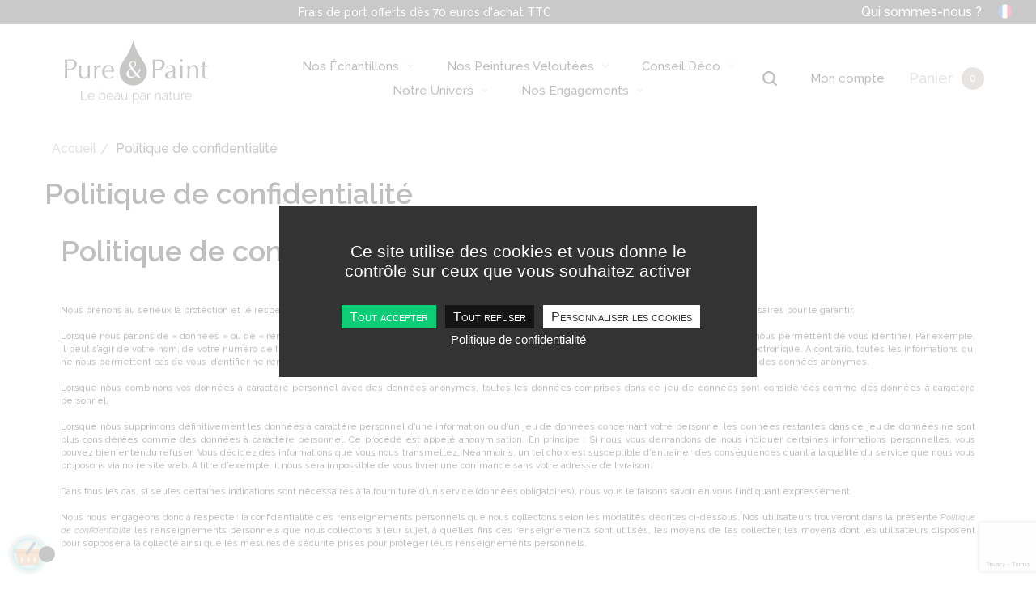

--- FILE ---
content_type: text/html; charset=utf-8
request_url: https://www.pureandpaint.com/content/12-politique-de-confidentialite
body_size: 22881
content:
<!doctype html>
<html lang="fr"  class="" >

  <head>
    
      
  <meta charset="utf-8">


  <meta http-equiv="x-ua-compatible" content="ie=edge">



                    
            <title>Politique de confidentialité</title>
        <meta name="description" content="Notre politique de confidentialité">
    <meta name="keywords" content="">
    <meta name="p:domain_verify" content="66d40367ac59f2d4e23214111eabd30d"/>
                    <link rel="canonical" href="https://www.pureandpaint.com/content/12-politique-de-confidentialite">
        
            
    
     <!-- /!\ Make sure those scripts are loaded in this order /!\ -->
     <script id="js_cookie" src="https://www.pureandpaint.com/themes/rnd_at_wooden_child/assets/js/tarteaucitron/js.cookie.min.js"></script>
     
       <script>
           var tarteaucitronForceLanguage = 'fr';
       </script>
     
      <script id="tarteaucitron-js" src="https://www.pureandpaint.com/themes/rnd_at_wooden_child/assets/js/tarteaucitron/tarteaucitron.min.js"></script>
      <script id="tarteaucitron-lang" src="https://www.pureandpaint.com/themes/rnd_at_wooden_child/assets/js/tarteaucitron/lang/tarteaucitron.fr.js"></script>
      <script id="tarteaucitron-gtm" src="https://www.pureandpaint.com/themes/rnd_at_wooden_child/assets/js/tarteaucitron/services/dist/googletagmanager.js"></script>
      <script id="tarteaucitron-pinterestpixel" src="https://www.pureandpaint.com/themes/rnd_at_wooden_child/assets/js/tarteaucitron/services/dist/pinterestpixel.min.js"></script>
      <script id="tarteaucitron-gcmads" src="https://www.pureandpaint.com/themes/rnd_at_wooden_child/assets/js/tarteaucitron/services/dist/gcmads.min.js"></script>
      <script id="tarteaucitron-gtag" src="https://www.pureandpaint.com/themes/rnd_at_wooden_child/assets/js/tarteaucitron/services/dist/gtag.min.js"></script>
      <script id="tarteaucitron-bingads" src="https://www.pureandpaint.com/themes/rnd_at_wooden_child/assets/js/tarteaucitron/services/dist/bingads.min.js"></script>
      <script id="tarteaucitron_rnd_init" src="https://www.pureandpaint.com/themes/rnd_at_wooden_child/assets/js/tarteaucitron/tarteaucitron.rnd_scripts.js"></script>
     
         <script>
             var config_tac = {
                 "privacyUrl": 'https://www.pureandpaint.com/content/2-mentions-legales', /* Privacy policy url */
                 "hashtag": "#tarteaucitron", /* Open the panel with this hashtag */
                 "cookieName": "tarteaucitron", /* Cookie name */
                 "orientation": "middle", /* Banner position (top - bottom - middle - popup) */
                 "groupServices": false, /* Group services by category */
                 "showAlertSmall": false, /* Show the small banner on bottom right */
                 "cookieslist": false, /* Show the cookie list */
                 "showIcon": false, /* Show cookie icon to manage cookies */
                 "iconSrc": "", /* Optionnal: URL or base64 encoded image */
                 "iconPosition": "BottomRight", /* Position of the icon between BottomRight, BottomLeft, TopRight and TopLeft */
                 "adblocker": false, /* Show a Warning if an adblocker is detected */
                 "DenyAllCta": true, /* Show the deny all button */
                 "AcceptAllCta": true, /* Show the accept all button when highPrivacy on */
                 "highPrivacy": true, /* HIGHLY RECOMMANDED Disable auto consent */
                 "handleBrowserDNTRequest": false, /* If Do Not Track == 1, disallow all */
                 "removeCredit": false, /* Remove credit link */
                 "moreInfoLink": true, /* Show more info link */
                 "useExternalCss": false, /* If false, the tarteaucitron.css file will be loaded */
                 "readmoreLink": "", /* Change the default readmore link pointing to tarteaucitron.io */
                 "mandatory": true, /* Show a message about mandatory cookies */
                 "trackingEvents": true
             }
             var services_tac = [
                 'googletagmanager','gtag','gcmads'
             ];

             var init_tac = function (data) {
                 (data.tac).init(config_tac);
             };

             /**
              * init tac with anonymous ga and gtm ready
              */
             document.addEventListener('DOMContentLoaded', function () {
									window.dataLayer = window.dataLayer || [];

									// Init Google Consent Mode before tac/GTM
									window.tac_gtag = function tac_gtag() {
											dataLayer.push(arguments);
									};

									// default consent to denied
									window.tac_gtag("consent", "default", {
											ad_storage: "denied",
											analytics_storage: "denied",
											ad_user_data: "denied",
											ad_personalization: "denied",
											wait_for_update: 510
									});
									if(typeof setupGCM == 'function'){
										setupGCM();
									}

              		if (tarteaucitron && typeof tarteaucitron != "undefined") {
											var tarteaucitronForceExpire = 182; /* set cookie's life span to 6 months */
											// Init TAC :
											init_tac({
													'tac': tarteaucitron
											});

                      
                    	setUpAnalytics({
                         'tac': tarteaucitron,
                         'ids': ['GTM-5L983BQ','G-RGK9KWFSC8'],
                         'services': services_tac,
                         'activateAnonymStat': false,
                    	});
                      
                      tarteaucitron.user.bingadsID = '187093751';
                        (tarteaucitron.job = tarteaucitron.job || []).push('bingads');
                      tarteaucitron.user.pinterestpixelId = '2613588465296';
					              (tarteaucitron.job = tarteaucitron.job || []).push('pinterestpixel');

                      // Initialize MyDialogInsight service
                     (tarteaucitron.job = tarteaucitron.job || []).push('mydialoginsight');
                	}
             })
             // Surcouche tracking services CMP
             document.addEventListener('tac_ready', function () {
								if (tarteaucitron && typeof tarteaucitron != 'undefined' && tarteaucitron.parameters.trackingEvents === true) {
										setTracking('data-btn="tracking"') // Set tracking on individual CMP services
								}
             })
         </script>
     

     <!-- /!\ All the init stuff is configurable in tarteaucitron.rnd_scripts.js /!\ -->



  <meta name="viewport" content="width=device-width, initial-scale=1">



  <link rel="icon" type="image/vnd.microsoft.icon" href="https://www.pureandpaint.com/img/favicon.ico?1656322506">
  <link rel="shortcut icon" type="image/x-icon" href="https://www.pureandpaint.com/img/favicon.ico?1656322506">


  

    <link rel="stylesheet" href="https://www.pureandpaint.com/themes/rnd_at_wooden_child/assets/cache/theme-ff8b88463.css" type="text/css" media="all">



   
                    
                        <link rel="stylesheet" href="/themes/rnd_at_wooden_child/modules/appagebuilder/views/css/non-responsive.css" type="text/css" media="all" />
                


  

  <script type="text/javascript">
        var LEO_COOKIE_THEME = "RND_AT_WOODEN_CHILD_PANEL_CONFIG";
        var add_cart_error = "An error occurred while processing your request. Please try again";
        var ajaxsearch = "1";
        var cancel_rating_txt = "Cancel Rating";
        var disable_review_form_txt = "existe pas un crit\u00e8re d'\u00e9valuation pour ce produit ou cette langue";
        var enable_dropdown_defaultcart = 1;
        var enable_flycart_effect = 1;
        var enable_notification = 0;
        var height_cart_item = "125";
        var leo_push = 0;
        var leo_search_url = "https:\/\/www.pureandpaint.com\/module\/leoproductsearch\/productsearch";
        var leo_token = "2b207604d68859ac8fbe89a724f585c1";
        var leoproductsearch_static_token = "2b207604d68859ac8fbe89a724f585c1";
        var leoproductsearch_token = "ae49c5feb6a2e7578d7ec20319944e6b";
        var lf_is_gen_rtl = false;
        var lps_show_product_img = "1";
        var lps_show_product_price = "1";
        var lql_ajax_url = "https:\/\/www.pureandpaint.com\/module\/leoquicklogin\/leocustomer";
        var lql_is_gen_rtl = false;
        var lql_module_dir = "\/modules\/leoquicklogin\/";
        var lql_myaccount_url = "https:\/\/www.pureandpaint.com\/mon-compte";
        var lql_redirect = "";
        var number_cartitem_display = 3;
        var numpro_display = "100";
        var prestashop = {"cart":{"products":[],"totals":{"total":{"type":"total","label":"Total","amount":0,"value":"0,00\u00a0\u20ac"},"total_including_tax":{"type":"total","label":"Total TTC","amount":0,"value":"0,00\u00a0\u20ac"},"total_excluding_tax":{"type":"total","label":"Total HT :","amount":0,"value":"0,00\u00a0\u20ac"}},"subtotals":{"products":{"type":"products","label":"Sous-total","amount":0,"value":"0,00\u00a0\u20ac"},"discounts":null,"shipping":{"type":"shipping","label":"Livraison","amount":0,"value":""},"tax":null},"products_count":0,"summary_string":"0 articles","vouchers":{"allowed":1,"added":[]},"discounts":[],"minimalPurchase":0,"minimalPurchaseRequired":""},"currency":{"name":"Euro","iso_code":"EUR","iso_code_num":"978","sign":"\u20ac"},"customer":{"lastname":null,"firstname":null,"email":null,"birthday":null,"newsletter":null,"newsletter_date_add":null,"optin":null,"website":null,"company":null,"siret":null,"ape":null,"is_logged":false,"gender":{"type":null,"name":null},"addresses":[]},"language":{"name":"Fran\u00e7ais (French)","iso_code":"fr","locale":"fr-FR","language_code":"fr","is_rtl":"0","date_format_lite":"d\/m\/Y","date_format_full":"d\/m\/Y H:i:s","id":1},"page":{"title":"","canonical":"https:\/\/www.pureandpaint.com\/content\/12-politique-de-confidentialite","meta":{"title":"Politique de confidentialit\u00e9","description":"Notre politique de confidentialit\u00e9","keywords":"","robots":"index"},"page_name":"cms","body_classes":{"lang-fr":true,"lang-rtl":false,"country-FR":true,"currency-EUR":true,"layout-full-width":true,"page-cms":true,"tax-display-enabled":true,"cms-id-12":true},"admin_notifications":[]},"shop":{"name":"Pure and Paint","logo":"https:\/\/www.pureandpaint.com\/img\/logo.svg","stores_icon":"https:\/\/www.pureandpaint.com\/img\/logo_stores.png","favicon":"https:\/\/www.pureandpaint.com\/img\/favicon.ico"},"urls":{"base_url":"https:\/\/www.pureandpaint.com\/","current_url":"https:\/\/www.pureandpaint.com\/content\/12-politique-de-confidentialite","shop_domain_url":"https:\/\/www.pureandpaint.com","img_ps_url":"https:\/\/www.pureandpaint.com\/img\/","img_cat_url":"https:\/\/www.pureandpaint.com\/img\/c\/","img_lang_url":"https:\/\/www.pureandpaint.com\/img\/l\/","img_prod_url":"https:\/\/www.pureandpaint.com\/img\/p\/","img_manu_url":"https:\/\/www.pureandpaint.com\/img\/m\/","img_sup_url":"https:\/\/www.pureandpaint.com\/img\/su\/","img_ship_url":"https:\/\/www.pureandpaint.com\/img\/s\/","img_store_url":"https:\/\/www.pureandpaint.com\/img\/st\/","img_col_url":"https:\/\/www.pureandpaint.com\/img\/co\/","img_url":"https:\/\/www.pureandpaint.com\/themes\/rnd_at_wooden_child\/assets\/img\/","css_url":"https:\/\/www.pureandpaint.com\/themes\/rnd_at_wooden_child\/assets\/css\/","js_url":"https:\/\/www.pureandpaint.com\/themes\/rnd_at_wooden_child\/assets\/js\/","pic_url":"https:\/\/www.pureandpaint.com\/upload\/","pages":{"address":"https:\/\/www.pureandpaint.com\/adresse","addresses":"https:\/\/www.pureandpaint.com\/adresses","authentication":"https:\/\/www.pureandpaint.com\/connexion","cart":"https:\/\/www.pureandpaint.com\/panier","category":"https:\/\/www.pureandpaint.com\/index.php?controller=category","cms":"https:\/\/www.pureandpaint.com\/index.php?controller=cms","contact":"https:\/\/www.pureandpaint.com\/nous-contacter","discount":"https:\/\/www.pureandpaint.com\/reduction","guest_tracking":"https:\/\/www.pureandpaint.com\/suivi-commande-invite","history":"https:\/\/www.pureandpaint.com\/historique-commandes","identity":"https:\/\/www.pureandpaint.com\/identite","index":"https:\/\/www.pureandpaint.com\/","my_account":"https:\/\/www.pureandpaint.com\/mon-compte","order_confirmation":"https:\/\/www.pureandpaint.com\/confirmation-commande","order_detail":"https:\/\/www.pureandpaint.com\/index.php?controller=order-detail","order_follow":"https:\/\/www.pureandpaint.com\/suivi-commande","order":"https:\/\/www.pureandpaint.com\/commande","order_return":"https:\/\/www.pureandpaint.com\/index.php?controller=order-return","order_slip":"https:\/\/www.pureandpaint.com\/avoirs","pagenotfound":"https:\/\/www.pureandpaint.com\/page-introuvable","password":"https:\/\/www.pureandpaint.com\/recuperation-mot-de-passe","pdf_invoice":"https:\/\/www.pureandpaint.com\/index.php?controller=pdf-invoice","pdf_order_return":"https:\/\/www.pureandpaint.com\/index.php?controller=pdf-order-return","pdf_order_slip":"https:\/\/www.pureandpaint.com\/index.php?controller=pdf-order-slip","prices_drop":"https:\/\/www.pureandpaint.com\/promotions","product":"https:\/\/www.pureandpaint.com\/index.php?controller=product","search":"https:\/\/www.pureandpaint.com\/recherche","sitemap":"https:\/\/www.pureandpaint.com\/plan-site","stores":"https:\/\/www.pureandpaint.com\/magasins","supplier":"https:\/\/www.pureandpaint.com\/fournisseur","register":"https:\/\/www.pureandpaint.com\/connexion?create_account=1","order_login":"https:\/\/www.pureandpaint.com\/commande?login=1"},"alternative_langs":[],"theme_assets":"\/themes\/rnd_at_wooden_child\/assets\/","actions":{"logout":"https:\/\/www.pureandpaint.com\/?mylogout="},"no_picture_image":{"bySize":{"original_size":{"url":"https:\/\/www.pureandpaint.com\/img\/p\/fr-default-original_size.jpg","width":0,"height":0},"small_default":{"url":"https:\/\/www.pureandpaint.com\/img\/p\/fr-default-small_default.jpg","width":98,"height":123},"cart_default":{"url":"https:\/\/www.pureandpaint.com\/img\/p\/fr-default-cart_default.jpg","width":250,"height":314},"home_default":{"url":"https:\/\/www.pureandpaint.com\/img\/p\/fr-default-home_default.jpg","width":378,"height":472},"medium_default":{"url":"https:\/\/www.pureandpaint.com\/img\/p\/fr-default-medium_default.jpg","width":378,"height":472},"large_default":{"url":"https:\/\/www.pureandpaint.com\/img\/p\/fr-default-large_default.jpg","width":800,"height":1000}},"small":{"url":"https:\/\/www.pureandpaint.com\/img\/p\/fr-default-original_size.jpg","width":0,"height":0},"medium":{"url":"https:\/\/www.pureandpaint.com\/img\/p\/fr-default-home_default.jpg","width":378,"height":472},"large":{"url":"https:\/\/www.pureandpaint.com\/img\/p\/fr-default-large_default.jpg","width":800,"height":1000},"legend":""}},"configuration":{"display_taxes_label":true,"display_prices_tax_incl":true,"is_catalog":false,"show_prices":true,"opt_in":{"partner":true},"quantity_discount":{"type":"discount","label":"Remise sur prix unitaire"},"voucher_enabled":1,"return_enabled":0},"field_required":[],"breadcrumb":{"links":[{"title":"Accueil","url":"https:\/\/www.pureandpaint.com\/"},{"title":"Politique de confidentialit\u00e9","url":"https:\/\/www.pureandpaint.com\/content\/12-politique-de-confidentialite"}],"count":2},"link":{"protocol_link":"https:\/\/","protocol_content":"https:\/\/"},"time":1765762864,"static_token":"2b207604d68859ac8fbe89a724f585c1","token":"ae49c5feb6a2e7578d7ec20319944e6b","debug":false};
        var prestashopFacebookAjaxController = "https:\/\/www.pureandpaint.com\/module\/ps_facebook\/Ajax";
        var psemailsubscription_subscription = "https:\/\/www.pureandpaint.com\/module\/ps_emailsubscription\/subscription";
        var psr_icon_color = "#FFFFFF";
        var review_error = "An error occurred while processing your request. Please try again";
        var show_popup = 1;
        var text_no_product = "Don't have products";
        var text_results_count = "results";
        var type_dropdown_defaultcart = "dropdown";
        var type_flycart_effect = "fade";
        var url_leoproductattribute = "https:\/\/www.pureandpaint.com\/module\/leofeature\/LeoProductAttribute";
        var width_cart_item = "320";
      </script>
<script type="text/javascript">
	var choosefile_text = "Choisir un fichier";
	var turnoff_popup_text = "Do not show this popup again";
	
	var size_item_quickview = 82;
	var style_scroll_quickview = 'vertical';
	
	var size_item_page = 113;
	var style_scroll_page = 'horizontal';
	
	var size_item_quickview_attr = 101;	
	var style_scroll_quickview_attr = 'vertical';
	
	var size_item_popup = 160;
	var style_scroll_popup = 'vertical';
</script>


  <!-- @file modules\appagebuilder\views\templates\hook\header -->

<script>
	/**
	 * List functions will run when document.ready()
	 */
	var ap_list_functions = [];
	/**
	 * List functions will run when window.load()
	 */
	var ap_list_functions_loaded = [];

	/**
	 * List functions will run when document.ready() for theme
	 */

	var products_list_functions = [];
</script>


<script type='text/javascript'>
	var leoOption = {
		category_qty:1,
		product_list_image:0,
		product_one_img:1,
		productCdown: 1,
		productColor: 0,
		homeWidth: 378,
		homeheight: 472,
	}

	ap_list_functions.push(function(){
		if (typeof $.LeoCustomAjax !== "undefined" && $.isFunction($.LeoCustomAjax)) {
			var leoCustomAjax = new $.LeoCustomAjax();
			leoCustomAjax.processAjax();
		}
	});
</script>
<script type="text/javascript">
	
	var FancyboxI18nClose = "Fermer";
	var FancyboxI18nNext = "Prochain";
	var FancyboxI18nPrev = "précédent";
	var current_link = "http://www.pureandpaint.com/";		
	var currentURL = window.location;
	currentURL = String(currentURL);
	currentURL = currentURL.replace("https://","").replace("http://","").replace("www.","").replace( /#\w*/, "" );
	current_link = current_link.replace("https://","").replace("http://","").replace("www.","");
	var text_warning_select_txt = "S'il vous plaît sélectionner un pour supprimer?";
	var text_confirm_remove_txt = "Etes-vous sûr de retirer de pied de page?";
	var close_bt_txt = "Fermer";
	var list_menu = [];
	var list_menu_tmp = {};
	var list_tab = [];
	var isHomeMenu = 0;
	
</script>
<script>
  document.addEventListener('DOMContentLoaded', function () {
    document.addEventListener('tac_ready', function () {
      if (tarteaucitron && typeof tarteaucitron != 'undefined') {

        //get pinterest service status
        if(tarteaucitron.state.pinterestpixel) {
          // setTimeout(() => {
            if (window.pintrk && typeof window.pintrk != 'undefined') {
              setTimeout(() => {
                pintrk('track', 'pagevisit');
              }, 500);

              document.addEventListener("rnd_checkout", function(e) {
                let value = e.detail[0].total_paid_real;
                let quantity = e.detail[1][0].product_quantity;
                setTimeout(() => {
                  pintrk('track', 'checkout', {
                    value: value,
                    order_quantity: quantity,
                    currency: 'EUR'
                  });
                }, 500);
              });

              document.addEventListener("rnd_addtocart", function(e) {
                let quantity = e.detail.cart.products[0].cart_quantity;
                let value = e.detail.cart.products[0].total_wt;
                pintrk('track', 'addtocart', {
                  value: value,
                  order_quantity: quantity,
                  currency: 'EUR'
                });
              });

              document.addEventListener("rnd_signup", function(e) {
                pintrk('track', 'signup');
              });
            }
          // }, 1000);
        }
      }
    });
  });
  document.addEventListener('pinterestpixel_allowed', function() {
    setTimeout(() => {
      if (window.pintrk && typeof window.pintrk != 'undefined') {
        setTimeout(() => {
          pintrk('track', 'pagevisit');
        }, 500);

        document.addEventListener("rnd_checkout", function(e) {
          let value = e.detail[0].total_paid_real;
          let quantity = e.detail[1][0].product_quantity;
          setTimeout(() => {
            pintrk('track', 'checkout', {
              value: value,
              order_quantity: quantity,
              currency: 'EUR'
            });
          }, 500);
        });

        document.addEventListener("rnd_addtocart", function(e) {
          let quantity = e.detail.cart.products[0].cart_quantity;
          let value = e.detail.cart.products[0].total_wt;
          pintrk('track', 'addtocart', {
            value: value,
            order_quantity: quantity,
            currency: 'EUR'
          });
        });

        document.addEventListener("rnd_signup", function(e) {
          pintrk('track', 'signup');
        });
      }
    }, 1000);
  });
</script>
<script type="text/javascript">
    var LB_ETS_VER_17 = 1;
            var ETS_LB_AUTO_PLAY_SLIDER =
    '1'
        var ETS_LB_BT_ADD_CART_BG =
    '#000000'
        var ETS_LB_BT_ADD_CART_COLOR =
    '#ffffff'
        var ETS_LB_BT_ADD_CART_HOVER_BG =
    '#000000'
        var ETS_LB_BT_ADD_CART_HOVER_COLOR =
    '#ffffff'
        var ETS_LB_DISPLAY_CAROUSEL_OTHER_LOOKBOOK =
    '1'
        var ETS_LB_DISPLAY_OTHER_LOOKBOOK =
    '1'
        var ETS_LB_DISPLAY_PRODUCT_ATTRIBUTE =
    '1'
        var ETS_LB_DISPLAY_PRODUCT_DESCRIPTION =
    '1'
        var ETS_LB_DISPLAY_PRODUCT_RATING =
    '1'
        var ETS_LB_DISPLAY_SIMILAR_TAG =
    '1'
        var ETS_LB_HEIGHT_IMAGE =
    '620'
        var ETS_LB_HOOK_TO =
    'displayhome'
        var ETS_LB_ITEM_ON_DESKTOP =
    '4'
        var ETS_LB_ITEM_ON_MOBILE =
    '1'
        var ETS_LB_ITEM_ON_TABLET =
    '2'
        var ETS_LB_LOOKBOOK_TYPE =
    'carousel'
        var ETS_LB_META_DESCRIPTION =
    ''
        var ETS_LB_META_TITLE =
    ''
        var ETS_LB_OPEN_LOOKBOOK_ON_POPUP =
    '0'
        var ETS_LB_REWRITE_URL =
    'lookbook'
        var ETS_LB_SPEED_SLIDER =
    '5000'
        var ETS_LB_STOP_WHEN_HOVER_SLIDER =
    '1'
        var ETS_LB_WIDTH_IMAGE =
    '960'
            var LB_ETS_STATIC_TOKEN = '2b207604d68859ac8fbe89a724f585c1';
    var LB_ETS_URL_LBCART = 'https://www.pureandpaint.com/module/ets_lookbook/lbcart';
    var url_ajax_lookbook = 'https://www.pureandpaint.com/module/ets_lookbook/lbshow';
</script>
<script>
  document.addEventListener('tac_ready', function () {
    if (tarteaucitron && typeof tarteaucitron != 'undefined') {
    }
  });
</script>
<!-- Set Facebook Pixel Product Export -->
  <!-- END OF Set Facebook Pixel Product Export -->
    
        <script>
          if(typeof fbq != 'undefined') {
            fbq(
                'track',
                'ViewCMS',
                {"content_name":"Politique de confidentialite FR","content_category":"Accueil > Politique de confidentialite","content_type":"product"},
                {"eventID":"ViewCMS_1765762864_693f673050f9b1.85794286"}
            );
          }
        </script>
    





    <link rel="icon" href="/img/favicon.ico" sizes="any">
    <link rel="icon" href="/img/favicon.svg" type="image/svg+xml">

    
    <link rel="preconnect"
          href="https://fonts.gstatic.com"
          crossorigin />

    <link rel="preload"
          as="style"
          href="https://fonts.googleapis.com/css2?family=Arsenal&amp;family=Raleway:ital,wght@0,200;0,500;0,600;0,700;1,400&display=swap" />

    <link rel="stylesheet"
          href="https://fonts.googleapis.com/css2?family=Arsenal&amp;family=Raleway:ital,wght@0,200;0,500;0,600;0,700;1,400&display=swap"
          media="print" onload="this.media='all'" />

    <noscript>
        <link rel="stylesheet"
              href="https://fonts.googleapis.com/css2?family=Arsenal&amp;family=Raleway:ital,wght@0,200;0,500;0,600;0,700;1,400&display=swap" />
    </noscript>


    
  </head>

  <body id="cms" class="lang-fr country-fr currency-eur layout-full-width page-cms tax-display-enabled cms-id-12 ">

    
      
    

    <div id="page">
      
              
      <header id="header">
        <div class="header-container">
          
            
    <div class="row header_top d-flex justify-content-lg-end my-auto">
       <div class="block_message d-flex align-items-center justify-content-center mx-auto pl-1 pr-1 text-center">
                         Frais de port offerts d&egrave;s 70 euros d&#039;achat TTC
                  </div>
        <nav class="block text-center">
            <a href="http://www.pureandpaint.com/content/4-a-propos">Qui sommes-nous ?</a>
        </nav>
        <div class="block">
                                                                                    <img  class="flag_lang" src="/img/l/1.jpg"
                                    alt="fr" width="17" />
                                            </div>
        <div class="block">&nbsp;</div>
    </div>


  <div class="header-banner">
          <div class="container">
              <div class="inner"></div>
          </div>
        </div>



  <nav class="header-nav">
    <div class="topnav">
              <div class="inner"></div>
          </div>
    <div class="bottomnav">
              <div class="inner"></div>
          </div>
  </nav>



  <div class="header-top">
          <div class="inner"><!-- @file modules\appagebuilder\views\templates\hook\ApRow -->
      <div         class="row box-wtop ApRow  has-bg bg-boxed"
                                style="background: no-repeat;"        data-bg_data=" no-repeat"
        >

        
        
        
                  <!-- @file modules\appagebuilder\views\templates\hook\ApColumn -->
<div     class="col-xl-2 col-lg-3 col-md-4 col-sm-3 col-xs-3 col-sp-3 col-logo ApColumn "
	    >
                    <!-- @file modules\appagebuilder\views\templates\hook\ApGenCode -->

	<div class="h-logo">      <a href="https://www.pureandpaint.com/">        <img class="img-fluid" src="/img/logo.svg" alt="Pure and Paint">    </a>  </div>

    </div><!-- @file modules\appagebuilder\views\templates\hook\ApColumn -->
<div     class="col-xl-8 col-lg-6 col-md-6 col-sm-3 col-xs-3 col-sp-3 col-menu ApColumn "
	    >
                    <!-- @file modules\appagebuilder\views\templates\hook\ApSlideShow -->
<div id="memgamenu-form_9184166521380958" class="ApMegamenu">
			    
                <nav data-megamenu-id="9184166521380958" class="leo-megamenu cavas_menu navbar navbar-default enable-canvas " role="navigation">
                            <!-- Brand and toggle get grouped for better mobile display -->
                            <div class="navbar-header">
                                    <button type="button" class="navbar-toggler hidden-lg-up" data-toggle="collapse" data-target=".megamenu-off-canvas-9184166521380958">
                                            <span class="sr-only">Basculer la navigation</span>
                                            &#9776;
                                            <!--
                                            <span class="icon-bar"></span>
                                            <span class="icon-bar"></span>
                                            <span class="icon-bar"></span>
                                            -->
                                    </button>
                            </div>
                            <!-- Collect the nav links, forms, and other content for toggling -->
                                                        <div class="leo-top-menu collapse navbar-toggleable-md megamenu-off-canvas megamenu-off-canvas-9184166521380958"><ul class="nav navbar-nav megamenu horizontal"><li data-menu-type="cms_category" class="nav-item parent unclickable dropdown   " >
    <a class="nav-link dropdown-toggle has-category" data-toggle="dropdown" href="" target="_self">

                    
                    <span class="menu-title">Nos échantillons</span>
                                        
            </a>
        <b class="caret"></b>
            <div class="dropdown-sub dropdown-menu" >
            <div class="dropdown-menu-inner">
                                    <div class="row">
                                                    <div class="mega-col col-md-6" >
                                <div class="mega-col-inner ">
                                    <div class="leo-widget" data-id_widget="1705408785">
    <div class="widget-links">
		<div class="widget-inner">	
		<div id="tabs339029396" class="panel-group">
			<ul class="nav-links">
				  
					<li ><a href="https://www.pureandpaint.com/content/23-nos-echantillons-rembourses-comment-ca-marche-" >Remboursement échantillons</a></li>
							</ul>
		</div>
	</div>
    </div>
</div>                                </div>
                            </div>
                                            </div>
                                    <div class="row">
                                                    <div class="mega-col col-md-6" >
                                <div class="mega-col-inner ">
                                    <div class="leo-widget" data-id_widget="1680598055">
    <div class="widget-links">
		<div class="widget-inner">	
		<div id="tabs749010513" class="panel-group">
			<ul class="nav-links">
				  
					<li ><a href="https://www.pureandpaint.com/nuancier" >Nos échantillons et nuancier</a></li>
							</ul>
		</div>
	</div>
    </div>
</div>                                </div>
                            </div>
                                            </div>
                            </div>
        </div>
    </li>
<li data-menu-type="cms_category" class="nav-item parent unclickable dropdown aligned-fullwidth  " >
    <a class="nav-link dropdown-toggle has-category" data-toggle="dropdown" href="" target="_self">

                    
                    <span class="menu-title">Nos peintures veloutées</span>
                                        
            </a>
        <b class="caret"></b>
            <div class="dropdown-sub dropdown-menu" style="width:600px">
            <div class="dropdown-menu-inner">
                                    <div class="row">
                                                    <div class="mega-col col-md-3" >
                                <div class="mega-col-inner ">
                                    <div class="leo-widget" data-id_widget="1654180683">
    <div class="widget-subcategories">
                <div class="widget-inner">
                            <div class="menu-title">
                    <a href="https://www.pureandpaint.com/162-les-peintures-veloutees" title="Les peintures veloutées" class="img">
                            Les peintures veloutées 
                    </a>
                </div>
                <ul>
                                    <li class="clearfix ">
                        <a href="https://www.pureandpaint.com/164-les-peintures-blanc-beige" title="Les peintures - blanc - beige" class="img">
                                Les peintures - blanc - beige 
                        </a>
                                            </li>
                                    <li class="clearfix ">
                        <a href="https://www.pureandpaint.com/166-les-peintures-gris-noir" title="Les peintures - gris - noir" class="img">
                                Les peintures - gris - noir 
                        </a>
                                            </li>
                                    <li class="clearfix ">
                        <a href="https://www.pureandpaint.com/170-les-peintures-brun" title="Les peintures - brun" class="img">
                                Les peintures - brun 
                        </a>
                                            </li>
                                    <li class="clearfix ">
                        <a href="https://www.pureandpaint.com/169-les-peintures-vert" title="Les peintures - vert" class="img">
                                Les peintures - vert 
                        </a>
                                            </li>
                                    <li class="clearfix ">
                        <a href="https://www.pureandpaint.com/165-les-peintures-bleu" title="Les peintures - bleu" class="img">
                                Les peintures - bleu 
                        </a>
                                            </li>
                                    <li class="clearfix ">
                        <a href="https://www.pureandpaint.com/168-les-peintures-rouge-orange-jaune" title="Les peintures - rouge - orange - jaune" class="img">
                                Les peintures - rouge - orange - jaune 
                        </a>
                                            </li>
                                    <li class="clearfix ">
                        <a href="https://www.pureandpaint.com/167-les-peintures-rose" title="Les peintures - rose" class="img">
                                Les peintures - rose 
                        </a>
                                            </li>
                                </ul>
                    </div>
    </div>
 
</div>                                </div>
                            </div>
                                                    <div class="mega-col col-md-3" >
                                <div class="mega-col-inner ">
                                    <div class="leo-widget" data-id_widget="1654187610">
    <div class="widget-subcategories">
                <div class="widget-inner">
                            <div class="menu-title">
                    <a href="https://www.pureandpaint.com/163-les-sous-couches" title="Les sous-couches" class="img">
                            Les sous-couches 
                    </a>
                </div>
                <ul>
                                </ul>
                    </div>
    </div>
 
</div>                                </div>
                            </div>
                                                    <div class="mega-col col-md-3" >
                                <div class="mega-col-inner ">
                                    <div class="leo-widget" data-id_widget="1689864877">
    <div class="widget-subcategories">
                <div class="widget-inner">
                            <div class="menu-title">
                    <a href="https://www.pureandpaint.com/171-les-outils" title="Les Outils" class="img">
                            Les Outils 
                    </a>
                </div>
                <ul>
                                </ul>
                    </div>
    </div>
 
</div>                                </div>
                            </div>
                                            </div>
                                    <div class="row">
                                            </div>
                            </div>
        </div>
    </li>
<li data-menu-type="cms_category" class="nav-item parent unclickable dropdown   " >
    <a class="nav-link dropdown-toggle has-category" data-toggle="dropdown" href="" target="_self">

                    
                    <span class="menu-title">Conseil déco </span>
                                        
            </a>
        <b class="caret"></b>
            <div class="dropdown-sub dropdown-menu" style="width:600px">
            <div class="dropdown-menu-inner">
                                    <div class="row">
                                                    <div class="mega-col col-md-4" >
                                <div class="mega-col-inner ">
                                                                    </div>
                            </div>
                                                    <div class="mega-col col-md-4" >
                                <div class="mega-col-inner ">
                                    <div class="leo-widget" data-id_widget="1703175633">
    <div class="widget-subcategories">
                <div class="widget-inner">
                            <div class="menu-title">
                    <a href="https://www.pureandpaint.com/172-nouveau-conseil-couleur" title="Nouveau - Conseil couleur" class="img">
                            Nouveau - Conseil couleur 
                    </a>
                </div>
                <ul>
                                </ul>
                    </div>
    </div>
 
</div>                                </div>
                            </div>
                                                    <div class="mega-col col-md-4" >
                                <div class="mega-col-inner ">
                                                                    </div>
                            </div>
                                            </div>
                            </div>
        </div>
    </li>
<li data-menu-type="cms" class="nav-item parent unclickable dropdown   " >
    <a class="nav-link dropdown-toggle has-category" data-toggle="dropdown" href="https://www.pureandpaint.com/content/6-preparation-des-supports-nos-conseils-avant-de-commencer" target="_self">

                    
                    <span class="menu-title">Notre univers</span>
                                        
            </a>
        <b class="caret"></b>
            <div class="dropdown-sub dropdown-menu" style="width:600px">
            <div class="dropdown-menu-inner">
                                    <div class="row">
                                                    <div class="mega-col col-md-3" >
                                <div class="mega-col-inner ">
                                    <div class="leo-widget" data-id_widget="1639131340">
            <div class="widget-html">
                        <div class="menu-title">
                    l&#039;édito
            </div>
                        <div class="widget-inner">
                    <p><img src="https://www.pureandpaint.com/img/cms/Blog Aperçu.jpg" alt="" width="350" height="230" /></p>
<p><a href="/blog.html">Les derniers articles</a></p>            </div>
        </div>
        </div>                                </div>
                            </div>
                                                    <div class="mega-col col-md-3" >
                                <div class="mega-col-inner ">
                                    <div class="leo-widget" data-id_widget="1702979595">
            <div class="widget-html">
                        <div class="menu-title">
                    Carnet de projets
            </div>
                        <div class="widget-inner">
                    <p><img src="https://www.pureandpaint.com/img/cms/Top menu 350X230.jpg" alt="" width="350" height="230" style="undefined" /></p>
<p><a href="https://www.pureandpaint.com/lookbook">Tous nos Look books</a></p>            </div>
        </div>
        </div>                                </div>
                            </div>
                                                    <div class="mega-col col-md-3" >
                                <div class="mega-col-inner ">
                                    <div class="leo-widget" data-id_widget="1654594591">
    <div class="widget-links">
		<div class="widget-inner">	
		<div id="tabs367513846" class="panel-group">
			<ul class="nav-links">
				  
					<li ><a href="https://www.pureandpaint.com/content/19-la-presse-en-parle" >La presse en parle</a></li>
							</ul>
		</div>
	</div>
    </div>
</div>                                </div>
                            </div>
                                                    <div class="mega-col col-md-3" >
                                <div class="mega-col-inner ">
                                    <div class="leo-widget" data-id_widget="1654771709">
    <div class="widget-links">
		<div class="widget-inner">	
		<div id="tabs990350271" class="panel-group">
			<ul class="nav-links">
				  
					<li ><a href="https://www.pureandpaint.com/content/21-nos-partenaires" >Nos partenaires</a></li>
							</ul>
		</div>
	</div>
    </div>
</div>                                </div>
                            </div>
                                            </div>
                            </div>
        </div>
    </li>
<li data-menu-type="cms" class="nav-item parent unclickable dropdown aligned-center  " >
    <a class="nav-link dropdown-toggle has-category" data-toggle="dropdown" href="https://www.pureandpaint.com/content/6-preparation-des-supports-nos-conseils-avant-de-commencer" target="_self">

                    
                    <span class="menu-title">Nos engagements</span>
                                        
            </a>
        <b class="caret"></b>
            <div class="dropdown-sub dropdown-menu" style="width:600px">
            <div class="dropdown-menu-inner">
                                    <div class="row">
                                                    <div class="mega-col col-md-4" >
                                <div class="mega-col-inner ">
                                                                    </div>
                            </div>
                                                    <div class="mega-col col-md-4" >
                                <div class="mega-col-inner ">
                                    <div class="leo-widget" data-id_widget="1655978891">
    <div class="widget-links">
		<div class="widget-inner">	
		<div id="tabs1928721723" class="panel-group">
			<ul class="nav-links">
				  
					<li ><a href="https://www.pureandpaint.com/content/20-nos-engagements" >Découvrez notre histoire</a></li>
							</ul>
		</div>
	</div>
    </div>
</div>                                </div>
                            </div>
                                            </div>
                            </div>
        </div>
    </li>
</ul></div>
            </nav>
<script type="text/javascript">
	list_menu_tmp.id = '9184166521380958';
	list_menu_tmp.type = 'horizontal';
	list_menu_tmp.show_cavas =1;
	list_menu_tmp.list_tab = list_tab;
	list_menu.push(list_menu_tmp);
	list_menu_tmp = {};	
	list_tab = {};
</script>
    
	</div>

    </div><!-- @file modules\appagebuilder\views\templates\hook\ApColumn -->
<div     class="col-xl-2 col-lg-3 col-md-3 col-sm-6 col-xs-6 col-sp-6 col-info ApColumn "
	    >
                    <!-- @file modules\appagebuilder\views\templates\hook\ApModule -->


<!-- Block search module -->
<div id="leo_search_block_top" class="block exclusive">
	<div class="title_block">Search here...</div>
		<form method="get" action="https://www.pureandpaint.com/index.php?controller=productsearch" id="leosearchtopbox" data-label-suggestion="Suggestion" data-search-for="Search for" data-in-category="in category" data-products-for="Products For" data-label-products="Products" data-view-all="View all">
		<input type="hidden" name="fc" value="module" />
		<input type="hidden" name="module" value="leoproductsearch" />
		<input type="hidden" name="controller" value="productsearch" />
		<input type="hidden" name="txt_not_found" value="Aucun produit trouvé">
                <input type="hidden" name="leoproductsearch_static_token" value="ef386de5d47e43535d230d78ad2597d2"/>
		    	<label>Recherche de produits:</label>
		<div class="block_content clearfix leoproductsearch-content">
						<div class="leoproductsearch-result">
				<div class="leoproductsearch-loading cssload-speeding-wheel"></div>
				<input class="search_query form-control grey" type="text" id="leo_search_query_top" name="search_query" data-content='' value="" placeholder="Chercher"/>
				<div class="ac_results lps_results"></div>
			</div>
			<button type="submit" id="leo_search_top_button" class="btn btn-default button button-small"><span><i class="material-icons search">search</i></span></button> 
		</div>
	</form>
</div>
<script type="text/javascript">
	var blocksearch_type = 'top';
</script>
<!-- /Block search module -->
<!-- @file modules\appagebuilder\views\templates\hook\ApModule -->
<!-- Block languages module -->
<div id="leo_block_top" class="popup-over dropdown js-dropdown">
    <a href="javascript:void(0)" data-toggle="dropdown" class="popup-title" title="Paramètres">
	    <i class="material-icons">person</i><span><span>Mon compte</span>
	</a>
	<div class="popup-content">
					<ul class="user-info">
		      				      <li>
			        <a
			          class="signin leo-quicklogin"
			          data-enable-sociallogin="enable"
			          data-type="popup"
			          data-layout="login"
			          href="javascript:void(0)"
			          title="Identifiez-vous"
			          rel="nofollow"
			        > 
			          <i class="material-icons">person</i><span>Connexion</span>
			        </a>
			      </li>
				    <li>
				      <a
				        class="register"
				        href="https://www.pureandpaint.com/connexion?create_account=1"
				        title="S'inscrire"
				        rel="nofollow"
				      > 
				        <i class="material-icons">person_add</i><span>S'inscrire</span>
				      </a>
				    </li>
			    									    </ul>
			</div>
</div>

<!-- /Block languages module -->
<!-- @file modules\appagebuilder\views\templates\hook\ApModule -->
<div id="_desktop_cart">
  <div class="blockcart cart-preview d-none d-md-block inactive"
    data-refresh-url="//www.pureandpaint.com/module/ps_shoppingcart/ajax">
    <div class="header">
              <i class="material-icons">shopping_cart</i>
        <span class="text">Panier</span>
        <span class="cart-products-count">0</span>
            </div>
  </div>

  <div class="blockcart--mobile d-md-none">
    <div class="header">
      <a rel="nofollow" href="//www.pureandpaint.com/panier?action=show">
        Panier
      </a>
    </div>
  </div>


</div>
    </div>              </div>
              <a href="https://www.pureandpaint.com/blog.html" class="hookDisplayTop link-top-blog"><i class="material-icons">&#xE254;</i><span class="hidden-sm-down">Blog</span></a>
</div>
          </div>
  
          
        </div>
      </header>
      
        
<aside id="notifications">
  <div class="container">
    
    
    
      </div>
</aside>
      
      <main id="wrapper">
       

        
        
          

<div class="breadcrumb-container">
  <div class="container">
    <nav data-depth="2" class="breadcrumb mde-bg-white">
      <ol itemscope itemtype="http://schema.org/BreadcrumbList" class="text-left">
        
                      
              <li itemprop="itemListElement" itemscope itemtype="http://schema.org/ListItem" class="">
                <a itemprop="item" href="https://www.pureandpaint.com/">
                  <span itemprop="name">Accueil</span>
                </a>
                <meta itemprop="position" content="1">
              </li>
            
                      
              <li itemprop="itemListElement" itemscope itemtype="http://schema.org/ListItem" class="">
                <a itemprop="item" href="https://www.pureandpaint.com/content/12-politique-de-confidentialite">
                  <span itemprop="name">Politique de confidentialité</span>
                </a>
                <meta itemprop="position" content="2">
              </li>
            
                  
      </ol>
    </nav>
  </div>
</div>
        
        

                  <div class="container">
                  <div class="row">
            

            
  <article id="content-wrapper" class="col-lg-12 col-xs-12">
    
    

  
    
      <div class="page-header">
        <h1>
  Politique de confidentialité
</h1>
      </div>
    
  

  
  <section id="content" class="page-content page-cms page-cms-12">

    
      <h1>Politique de confidentialité PURE &amp; PAINT</h1>
<h2> </h2>
<p style="font-size:11px;font-weight:400;">Nous prenons au sérieux la protection et le respect de la vie privée des utilisateurs de nos sites web <span style="text-decoration:underline;"><a href="https://www.maisondeco.com/" target="_blank" rel="noreferrer noopener">www.pureandpaint.com</a></span> et prenons les mesures nécessaires pour le garantir.</p>
<p style="font-size:11px;font-weight:400;"></p>
<p style="font-size:11px;font-weight:400;">Lorsque nous parlons de « données » ou de « renseignements personnels », il s’agit de données à caractère personnel. Ce sont toutes les informations qui nous permettent de vous identifier. Par exemple, il peut s’agir de votre nom, de votre numéro de téléphone, de votre numéro de client, des références de vos commandes ou encore de votre adresse électronique. A contrario, toutes les informations qui ne nous permettent pas de vous identifier ne rentrent pas dans la catégorie des données à caractère personnel. Elles sont dans ce cas considérées comme des données anonymes. </p>
<p style="font-size:11px;font-weight:400;"></p>
<p style="font-size:11px;font-weight:400;">Lorsque nous combinons vos données à caractère personnel avec des données anonymes, toutes les données comprises dans ce jeu de données sont considérées comme des données à caractère personnel. </p>
<p style="font-size:11px;font-weight:400;"></p>
<p style="font-size:11px;font-weight:400;">Lorsque nous supprimons définitivement les données à caractère personnel d’une information ou d’un jeu de données concernant votre personne, les données restantes dans ce jeu de données ne sont plus considérées comme des données à caractère personnel. Ce procédé est appelé anonymisation. En principe : Si nous vous demandons de nous indiquer certaines informations personnelles, vous pouvez bien entendu refuser. Vous décidez des informations que vous nous transmettez. Néanmoins, un tel choix est susceptible d’entraîner des conséquences quant à la qualité du service que nous vous proposons via notre site web. A titre d’exemple, il nous sera impossible de vous livrer une commande sans votre adresse de livraison. </p>
<p style="font-size:11px;font-weight:400;"></p>
<p style="font-size:11px;font-weight:400;">Dans tous les cas, si seules certaines indications sont nécessaires à la fourniture d’un service (données obligatoires), nous vous le faisons savoir en vous l’indiquant expressément.</p>
<p style="font-size:11px;font-weight:400;"></p>
<p style="font-size:11px;font-weight:400;">Nous nous engageons donc à respecter la confidentialité des renseignements personnels que nous collectons selon les modalités décrites ci-dessous. Nos utilisateurs trouveront dans la présente <em>Politique de confidentialité</em> les renseignements personnels que nous collectons à leur sujet, à quelles fins ces renseignements sont utilisés, les moyens de les collecter, les moyens dont les utilisateurs disposent pour s’opposer à la collecte ainsi que les mesures de sécurité prises pour protéger leurs renseignements personnels.</p>
<p style="font-size:11px;font-weight:400;"></p>
<p style="font-size:11px;font-weight:400;"> </p>
<h2><span style="color:#d0121a;"> 1. <strong>Collecte de renseignements personnels </strong></span><span style="color:#d0121a;">dans le cadre de l’exécution du contrat</span></h2>
<p style="font-size:11px;font-weight:400;">Nous collectons les données à caractère personnel suivantes : </p>
<p style="font-size:11px;font-weight:400;"></p>
<p style="font-size:11px;font-weight:400;">-       Prénom et nom de famille (obligatoire pour la création du compte) ;</p>
<p style="font-size:11px;font-weight:400;">-       Adresse de courrier électronique (obligatoire pour la création du compte) ;</p>
<p style="font-size:11px;font-weight:400;">-       Sexe (obligatoire pour la création du compte) ;</p>
<p style="font-size:11px;font-weight:400;">-       Numéro de téléphone (obligatoire pour toute commande) ;</p>
<p style="font-size:11px;font-weight:400;">-       Adresse postale (obligatoire pour toute commande) ;</p>
<p style="font-size:11px;font-weight:400;">-       Age/ date de naissance (facultatif) ;</p>
<p style="font-size:11px;font-weight:400;">-       Votre opinion sur nos produits (facultatif) ;</p>
<p style="font-size:11px;font-weight:400;">-       Informations de paiement (sur les supports commerce électronique). Pour rappel, comme mentionné sur notre site ainsi que dans nos Conditions générales, nous vous proposons comme unique mode de paiement la carte bancaire. Pour le traitement des paiements, nous saisissons les données de paiement que vous avez indiquées. Des contrôles peuvent être fait par l’organisme de paiement qui propose le module de paiement présent sur notre site. En toute hypothèse, nous transmettons uniquement à nos prestataires de services de paiement les données nécessaires à l’exécution du paiement. Les données de paiement sont par exemple :</p>
<p style="font-size:11px;font-weight:400;"></p>
<p style="font-size:11px;font-weight:400;">•<span style="white-space:pre;"> </span>Mode de paiement</p>
<p style="font-size:11px;font-weight:400;">•<span style="white-space:pre;"> </span>Adresses de facturation</p>
<p style="font-size:11px;font-weight:400;">•<span style="white-space:pre;"> </span>Données de cartes de crédit</p>
<p style="font-size:11px;font-weight:400;"></p>
<p style="font-size:11px;font-weight:400;">-       Vos données d’achat et votre historique d’achat : Si vous passez une commande chez PURE &amp; PAINT, nous saisissons vos données d’achats. En fonction du type de vente et du statut de traitement, les données d’achats peuvent comprendre les informations suivantes :</p>
<p style="font-size:11px;font-weight:400;"></p>
<p style="font-size:11px;font-weight:400;">•<span style="white-space:pre;"> </span>Référence de la commande</p>
<p style="font-size:11px;font-weight:400;">•<span style="white-space:pre;"> </span>Détails sur les articles achetés (désignation, dimensions, couleur, prix, etc.)</p>
<p style="font-size:11px;font-weight:400;">•<span style="white-space:pre;"> </span>Indication du mode de paiement</p>
<p style="font-size:11px;font-weight:400;">•<span style="white-space:pre;"> </span>Adresse de livraison et de facturation</p>
<p style="font-size:11px;font-weight:400;">•<span style="white-space:pre;"> </span>Notifications et informations relatives aux achats (par ex. suivi du statut lié à l’achat, déclarations de rétractation, réclamations et notifications au service client)</p>
<p style="font-size:11px;font-weight:400;">•<span style="white-space:pre;"> </span>Statut de la livraison et du paiement, par ex. « Terminé » ou « Envoyé »</p>
<p style="font-size:11px;font-weight:400;">•<span style="white-space:pre;"> </span>Statut du retour, par ex. « clos »</p>
<p style="font-size:11px;font-weight:400;">•<span style="white-space:pre;"> </span>Informations des prestataires participant à l’exécution du contrat (pour les ventes à distance, numéro de suivi des expéditeurs)</p>
<p style="font-size:11px;font-weight:400;"></p>
<p style="font-size:11px;font-weight:400;">Nous précisons que dans votre compte client, vous pouvez consulter à tout moment via les onglets « Historique des commandes », « Informations », « Avoirs », « Coupons » et « Adresses » vos principales données d’achat.</p>
<p style="font-size:11px;font-weight:400;"></p>
<p style="font-size:11px;font-weight:400;">-       Toute demande particulière que vous pourriez nous adresser (principalement pour des besoins d’archivage) ;</p>
<p style="font-size:11px;font-weight:400;">-       Les photos ou vidéos de vous que vous souhaitez partager (par exemple vos photos ou vidéos de chantiers/travaux) ;</p>
<p style="font-size:11px;font-weight:400;">-       Nous sommes susceptibles de vous demander de répondre à des sondages que nous utilisons à des fins statistiques.</p>
<p style="font-size:11px;font-weight:400;"></p>
<p style="font-size:11px;font-weight:400;">Les renseignements personnels que nous collectons sont recueillis par l’entremise des modes de collecte décrits ci-dessous, dans les sections « Formulaires et modes de collecte » ainsi que par les pages des réseaux sociaux (Linkedin, Facebook, Youtube, Pinterest et Instagram) que nous administrons. </p>
<p style="font-size:11px;font-weight:400;"></p>
<p style="font-size:11px;font-weight:400;"><em>Pour quelles finalités collectons-nous vos données à caractère personnel ?</em></p>
<p style="font-size:11px;font-weight:400;"></p>
<p style="font-size:11px;font-weight:400;">Nous traitons vos données à caractère personnel dans la mesure nécessaire aux fins d’exécution du contrat et pour la mise à disposition et l’exécution de tout autre service que vous avez demandé, comme décrit dans la présente politique de confidentialité. Les objectifs du traitement des données dépendent ainsi de l’objectif du contrat conclu avec vous (y compris de nos conditions générales de vente) ou des services que vous nous avez demandés. Les principaux objectifs sont :</p>
<p style="font-size:11px;font-weight:400;"></p>
<p style="font-size:11px;font-weight:400;">•<span style="white-space:pre;"> </span>La mise à disposition, la personnalisation et l’adaptation de nos services à vos besoins.</p>
<p style="font-size:11px;font-weight:400;">•<span style="white-space:pre;"> </span>La mise en œuvre de programmes clients (exemple : fidélité, promotion, vente flash).</p>
<p style="font-size:11px;font-weight:400;">•<span style="white-space:pre;"> </span>L’exécution du contrat de vente conclu sur notre site internet et mise en œuvre du service client, y compris le déroulement des expéditions et des paiements, ainsi que le traitement des retours, des réclamations et des cas de garantie.</p>
<p style="font-size:11px;font-weight:400;">•<span style="white-space:pre;"> </span>La mise à disposition de messages, notifications, newsletters et autres communications directes, si ceci fait partie intégrante de nos services contractuels ou des services que vous demandez.</p>
<p style="font-size:11px;font-weight:400;">•<span style="white-space:pre;"> </span>La garantie de la sécurité générale, du fonctionnement et de la stabilité de nos services, y compris le blocage des attaques.</p>
<p style="font-size:11px;font-weight:400;">•<span style="white-space:pre;"> </span>La communication non-publicitaire avec vous sur des sujets techniques, sécuritaires et contractuels (par ex. mise en garde contre l'escroquerie, blocage de compte ou modifications du contrat).</p>
<p style="font-size:11px;font-weight:400;">•<span style="white-space:pre;"> </span>L’émission, l’échange, la livraison de bons d’achat PURE &amp; PAINT.</p>
<p style="font-size:11px;font-weight:400;"></p>
<p style="font-size:11px;font-weight:400;"><em>Bases légales :</em></p>
<p style="font-size:11px;font-weight:400;"></p>
<p style="font-size:11px;font-weight:400;">Si l’objectif réside dans l’exécution d’un contrat conclu avec vous ou dans la mise à disposition d’un service que vous avez demandé, la base légale est l’article 6, alinéa 1, lettre b, du règlement général sur la protection des données (RGPD). Sinon, la base légale est l’article 6, alinéa 1, lettre f, du RGPD, nos intérêts légitimes résultant toutefois des objectifs mentionnés ci-dessus.</p>
<p style="font-size:11px;font-weight:400;"></p>
<p style="font-size:11px;font-weight:400;"><em>Durée de conservation des données :</em></p>
<p style="font-size:11px;font-weight:400;"></p>
<p style="font-size:11px;font-weight:400;">Vos données sont conservées en base courante le temps nécessaire à l’exécution du contrat conclu avec PURE &amp; PAINT. Vos données sont conservées en base intermédiaire le temps nécessaire à la défense en justice des droits de PURE &amp; PAINT. </p>
<p style="font-size:11px;font-weight:400;"></p>
<p style="font-size:11px;font-weight:400;">Le numéro de la carte bancaire et la date de validité en vue d’une opération de paiement unique sont conservés jusqu'à la fin du délai de rétractation (14 jours à compter de la réception du bien). Vos informations peuvent être conservées, en archive intermédiaire, 13 mois à partir de la date du débit pour preuve en cas de contestation de la transaction. Ce délai peut être étendu à 15 mois afin de prendre en compte la possibilité d'utilisation de cartes de paiement à débit différé. </p>
<p style="font-size:11px;font-weight:400;"></p>
<h2> </h2>
<h2><span style="color:#d0121a;">2. </span><span style="color:#d0121a;">Autres modes de collecte des données à caractère personnel – Gestion de la prospection commerciale</span></h2>
<p style="font-size:11px;font-weight:400;">Dans le cadre de la prospection commerciale, vos renseignements personnels sont collectés par l’entremise des méthodes suivantes :</p>
<p style="font-size:11px;font-weight:400;"></p>
<p style="font-size:11px;font-weight:400;">-       Formulaire d’inscription au site Web (création de compte)</p>
<p style="font-size:11px;font-weight:400;">-       Formulaire de commande</p>
<p style="font-size:11px;font-weight:400;">-       Formulaire de contact « contactez-nous »</p>
<p style="font-size:11px;font-weight:400;">-       Formulaire d’abonnement à la newsletter</p>
<p style="font-size:11px;font-weight:400;">-       Pages réseaux sociaux : Pour communiquer avec les clients et les utilisateurs, PURE &amp; PAINT utilise également les réseaux sociaux, tels que Facebook, Pinterest, Youtube, LinkedIn, Instagram ou Twitter. Nous utilisons ces plateformes populaires pour vous proposer, outre nos propres canaux de communication, d’autres possibilités de contact, d’échanges et d’informations. Veuillez toutefois noter que nous n’avons aucune influence sur les conditions d’utilisation des réseaux sociaux et des services qui vous sont proposés par ce biais ; dans ce cadre, nous n’avons qu’une influence restreinte sur les traitements des données qu’ils opèrent. Ainsi, nous vous prions de vérifier attentivement les données personnelles que vous nous communiquez sur les réseaux sociaux. Nous vous invitons aussi à prendre connaissance des politiques de confidentialité présentes sur ces réseaux sociaux. Nous ne pouvons exercer aucune influence sur le comportement des exploitants des réseaux sociaux, des autres utilisateurs et des tiers collaborant éventuellement avec les exploitants des réseaux sociaux ou qui utilisent également leurs services.</p>
<p style="font-size:11px;font-weight:400;"></p>
<p style="font-size:11px;font-weight:400;">Nous utilisons les renseignements ainsi collectés pour les finalités suivantes :</p>
<p style="font-size:11px;font-weight:400;"></p>
<p style="font-size:11px;font-weight:400;">-       Informations/ Offres promotionnelles/gestion de la prospection commerciale</p>
<p style="font-size:11px;font-weight:400;">-       Statistiques</p>
<p style="font-size:11px;font-weight:400;">-       Contact</p>
<p style="font-size:11px;font-weight:400;">-       Gestion de nos supports digitaux (présentation, organisation, animation)</p>
<p style="font-size:11px;font-weight:400;"></p>
<p style="font-size:11px;font-weight:400;"><em>Bases légales</em> : Les bases légales de ces traitements sont <span style="text-decoration:underline;">votre consentement</span> ou <span style="text-decoration:underline;">notre intérêt légitime.</span> </p>
<p style="font-size:11px;font-weight:400;"><em>Durée de conservation</em> : vos données sont conservées jusqu’au retrait de votre consentement ou l’exercice de votre droit d’opposition ou 5 ans à compter du dernier contact pour les prospects ou à compter de la fin de la relation commerciale pour les clients.</p>
<p style="font-size:11px;font-weight:400;"></p>
<h2>  </h2>
<h2><span style="color:#d0121a;">3. Interactivité </span><span style="color:#d0121a;">et collecte de données en lien avec vos centres d’intérêt</span></h2>
<p style="font-size:11px;font-weight:400;">Lorsque vous interagissez avec nos services, les données générées nous renseignent sur les contenus, les thèmes, les produits, les types de produits concernés. Nous pouvons par exemple déduire de vos données d’achat, du contenu de votre liste de préférence et de votre âge (si nous disposons de ces données), ainsi que des comparaisons avec des utilisateurs présentant des caractéristiques similaires, les catégories de produits qui vous intéressent. Lors de votre prochaine recherche, nous pouvons ainsi vous afficher, en premier lieu, les produits qui vous intéressent probablement le plus.</p>
<p style="font-size:11px;font-weight:400;"></p>
<p style="font-size:11px;font-weight:400;">Vos renseignements sont également collectés par le biais de l’interactivité pouvant s’établir entre vous et notre site Web et ce, de la façon suivante :</p>
<p style="font-size:11px;font-weight:400;"></p>
<p style="font-size:11px;font-weight:400;">-       Statistiques</p>
<p style="font-size:11px;font-weight:400;">-       Contact</p>
<p style="font-size:11px;font-weight:400;">-       Gestion de nos supports digitaux (présentation, organisation, animation).</p>
<p style="font-size:11px;font-weight:400;">Nous utilisons les renseignements ainsi collectés pour les finalités suivantes :</p>
<p style="font-size:11px;font-weight:400;">-       Commentaires</p>
<p style="font-size:11px;font-weight:400;">-       Correspondance</p>
<p style="font-size:11px;font-weight:400;">-       Informations ou pour des offres promotionnelles.</p>
<p style="font-size:11px;font-weight:400;"></p>
<p style="font-size:11px;font-weight:400;"><em>Bases légales</em> : La base légale dans ce cadre est <span style="text-decoration:underline;">votre consentement</span> ou <span style="text-decoration:underline;">notre intérêt légitime</span>. </p>
<p style="font-size:11px;font-weight:400;"></p>
<p style="font-size:11px;font-weight:400;"><em>Catégorie de données concernées</em> : vos données d’identification (exemple : le nom, le prénom, les coordonnées postales et électroniques…), les données liées à votre situation personnelle, vos données de transaction et de paiement, vos données de connexion (adresse IP…) et vos données de suivi de la relation commerciale (exemple : commandes, factures, montant de la commande, historique d’achats, abonnements souscrits…). </p>
<p style="font-size:11px;font-weight:400;"></p>
<p style="font-size:11px;font-weight:400;"><em>Durées de conservation</em> : pour ce type de finalité, vos données sont conservées pour une durée maximale de 3 ans. A l’issue du délai, les données sont supprimées. </p>
<p style="font-size:11px;font-weight:400;"></p>
<h2> </h2>
<h2><span style="color:#d0121a;">4. Fichiers journaux et témoins</span></h2>
<p style="font-size:11px;font-weight:400;">Nous recueillons certaines informations par le biais de fichiers journaux (log file) et de fichiers témoins (cookies). Il s’agit principalement des informations suivantes :</p>
<p style="font-size:11px;font-weight:400;"></p>
<p style="font-size:11px;font-weight:400;">-       Adresse IP : Chaque terminal connecté à Internet se voit attribuer un numéro univoque à plusieurs chiffres (exemple : 191.98.145.84). Il s’agit de l’adresse IP.</p>
<p style="font-size:11px;font-weight:400;"></p>
<p style="font-size:11px;font-weight:400;">Les trois premiers chiffres d’une adresse IP sont en règle générale affectés á une région ou un fournisseur internet déterminés. Ainsi, l’adresse IP permet de connaître approximativement le lieu de votre connexion internet.</p>
<p style="font-size:11px;font-weight:400;"></p>
<p style="font-size:11px;font-weight:400;">-       Système d’exploitation</p>
<p style="font-size:11px;font-weight:400;">-       Pages visitées et requêtes</p>
<p style="font-size:11px;font-weight:400;">-       Heure et jour de connexion.</p>
<p style="font-size:11px;font-weight:400;"></p>
<p style="font-size:11px;font-weight:400;">Le recours à de tels fichiers nous permet :</p>
<p style="font-size:11px;font-weight:400;">-       Amélioration du service, de la relation client et accueil personnalisé</p>
<p style="font-size:11px;font-weight:400;">-       Optimisation de la navigation</p>
<p style="font-size:11px;font-weight:400;">-       Sécurisation technique du service</p>
<p style="font-size:11px;font-weight:400;">-       Création de profils personnalisés de consommation</p>
<p style="font-size:11px;font-weight:400;">-       Suivis de commande</p>
<p style="font-size:11px;font-weight:400;">-       Etudes statistiques</p>
<p style="font-size:11px;font-weight:400;"></p>
<p style="font-size:11px;font-weight:400;"><em>Base légale</em> : La base légale dans cette hypothèse est notre intérêt légitime.</p>
<p style="font-size:11px;font-weight:400;"></p>
<p style="font-size:11px;font-weight:400;"><em>Durées de conservation</em> : le temps nécessaire à la réalisation de l’objectif visé par les statistiques ou jusqu’à l’exercice de votre droit d’opposition. </p>
<p style="font-size:11px;font-weight:400;"></p>
<h2>  </h2>
<h2><span style="color:#d0121a;">5. Partage des renseignements personnels</span></h2>
<p style="font-size:11px;font-weight:400;">Nous traitons vos données et renseignement personnels en respectant les lois françaises et européennes applicables à la protection des données. À cet égard, nous respectons bien entendu les principes du droit relatif à la protection des données applicable au traitement des données à caractère personnel. Ainsi, nous traitons en principe vos données uniquement aux fins indiquées dans la présente politique de confidentialité ou lors de la saisie de vos données. Il s’agit en premier lieu du traitement des achats et de la mise à disposition, de la personnalisation, du développement et de la sécurité de nos services. </p>
<p style="font-size:11px;font-weight:400;"></p>
<p style="font-size:11px;font-weight:400;">Nous nous engageons à ne pas vendre à des tiers ou généralement commercialiser les renseignements personnels collectés. Cependant, il est possible que nous partagions ces informations avec des tiers pour les raisons suivantes :</p>
<p style="font-size:11px;font-weight:400;"></p>
<p style="font-size:11px;font-weight:400;">-       Création de profils de consommation</p>
<p style="font-size:11px;font-weight:400;">-       Exécution des commandes/recouvrement</p>
<p style="font-size:11px;font-weight:400;">-       Publicité personnalisée</p>
<p style="font-size:11px;font-weight:400;"></p>
<p style="font-size:11px;font-weight:400;">Veuillez noter que nous exigeons de manière stricte de nos prestataires de services qu’ils utilisent vos données personnelles uniquement pour gérer les services que nous leur demandons de fournir. Nous demandons également à ces prestataires de toujours agir en conformité avec les lois applicables en matière de protection de données personnelles et d’accorder une attention particulière à la confidentialité de ces données.</p>
<p style="font-size:11px;font-weight:400;"></p>
<p style="font-size:11px;font-weight:400;">Si vous ne souhaitez pas que vos renseignements personnels soient partagés à des tiers, vous pouvez vous y opposer au moment de la collecte ou à tout moment par la suite, tel que mentionné dans la prochaine section « Droit d’opposition et de retrait ».</p>
<p style="font-size:11px;font-weight:400;"></p>
<h2> </h2>
<h2><span style="color:#d0121a;">6. Droit d’opposition et de retrait</span></h2>
<p style="font-size:11px;font-weight:400;">Nous nous engageons à vous offrir un droit d’opposition et de retrait quant à vos renseignements personnels.</p>
<p style="font-size:11px;font-weight:400;"></p>
<p style="font-size:11px;font-weight:400;">Le droit d’opposition s’entend comme étant la possibilité offerte aux internautes de refuser que leurs renseignements personnels soient utilisés à certaines fins mentionnées lors de la collecte.</p>
<p style="font-size:11px;font-weight:400;"></p>
<p style="font-size:11px;font-weight:400;">Le droit de retrait s’entend comme étant la possibilité offerte aux internautes de demander à ce que leurs renseignements personnels ne figurent plus, par exemple, dans une liste de diffusion.</p>
<p style="font-size:11px;font-weight:400;"></p>
<p style="font-size:11px;font-weight:400;">Pour exercer ces droits, vous pouvez nous en faire la demande :</p>
<p style="font-size:11px;font-weight:400;">-       Par mail : <a href="mailto:service-client@emaisondeco.com" target="_blank" rel="noreferrer noopener">service-client@pureandpaint.com</a></p>
<p style="font-size:11px;font-weight:400;">-       Par courrier :</p>
<p style="font-size:11px;font-weight:400;">Service Client – pureandpaint.com</p>
<p style="font-size:11px;font-weight:400;">MDP</p>
<p style="font-size:11px;font-weight:400;">506, avenue du Prado</p>
<p style="font-size:11px;font-weight:400;">13008 MARSEILLE</p>
<p style="font-size:11px;font-weight:400;"></p>
<p style="font-size:11px;font-weight:400;">Il est précisé que vous pouvez à tout moment accéder à l’intégralité des données personnelles collectées au titre de la création de votre compte sur le site en vous rendant sur l’onglet « RGPD – Données personnelles » de votre compte.  Vous pourrez télécharger, au format CSV ou PDF, l’ensemble des données collectées vous concernant. Vous pourrez aussi nous contacter via le formulaire de contact aux fins de modifier/corriger lesdites données (lien présent dans l’onglet « RGPD – Données personnelles »).</p>
<p style="font-size:11px;font-weight:400;"></p>
<h2>  </h2>
<h2><span style="color:#d0121a;">7. Droit d’accès</span></h2>
<p style="font-size:11px;font-weight:400;">Conformément à la loi n°78-17 du 06 janvier 1978 modifiée relative à l’informatique, aux fichiers et aux libertés, nous nous engageons à reconnaître un droit d’accès et de rectification aux personnes concernées désireuses de consulter, modifier, voire radier les informations les concernant.</p>
<p style="font-size:11px;font-weight:400;"></p>
<p style="font-size:11px;font-weight:400;">L’exercice de ce droit se fera par l’envoi d’une demande aux propriétaires du site web à l’adresse suivante :</p>
<p style="font-size:11px;font-weight:400;">Service Client – pureandpaint.com</p>
<p style="font-size:11px;font-weight:400;">MDP</p>
<p style="font-size:11px;font-weight:400;">506, avenue du Prado</p>
<p style="font-size:11px;font-weight:400;">13008 MARSEILLE</p>
<p style="font-size:11px;font-weight:400;"></p>
<p style="font-size:11px;font-weight:400;">Il est précisé que vous pouvez à tout moment accéder à l’intégralité des données personnelles collectées au titre de la création de votre compte sur le site en vous rendant sur l’onglet « RGPD – Données personnelle » de votre compte.  Vous pourrez télécharger, au format CSV ou PDF, l’ensemble des données collectées vous concernant. Vous pourrez aussi nous contacter via le formulaire de contact aux fins de modifier/corriger les dites données (lien présent dans l’onglet « RGPD – Données personnelles »).</p>
<h2>  </h2>
<h2><span style="color:#d0121a;">8. Sécurité</span></h2>
<p style="font-size:11px;font-weight:400;">Les renseignements personnels que nous collectons sont conservés dans un environnement sécurisé. Les personnes travaillant pour nous sont tenues de respecter la confidentialité de vos informations.</p>
<p style="font-size:11px;font-weight:400;"></p>
<p style="font-size:11px;font-weight:400;">Pour assurer la sécurité de vos renseignements personnels, nous avons recours aux mesures suivantes :</p>
<p style="font-size:11px;font-weight:400;">-       Protocole SSL (Secure Sockets Layer)</p>
<p style="font-size:11px;font-weight:400;">-       Gestion des accès – L’accès aux salles informatiques est restreint aux personnes habilitées.</p>
<p style="font-size:11px;font-weight:400;">-       Identifiant / mot de passe : Le système d’authentification respecte les recommandations de l’Agence Nationale de Sécurité des Systèmes d’Information (ANSSI)</p>
<p style="font-size:11px;font-weight:400;"></p>
<p style="font-size:11px;font-weight:400;">Nous nous engageons à maintenir un haut degré de confidentialité en intégrant les dernières innovations technologiques permettant d’assurer la confidentialité de vos transactions. </p>
<p style="font-size:11px;font-weight:400;"></p>
<h2>  </h2>
<h2><span style="color:#d0121a;">9. Législation</span></h2>
<p style="font-size:11px;font-weight:400;">Nous nous engageons à respecter les dispositions législatives énoncées dans le règlement du Parlement européen et du Conseil du 27 avril 2016 relatif à la protection des personnes physiques à l’égard du traitement des données à caractère personnel et à la libre circulation de ces données ainsi qu’à toute réglementation française et communautaire venant les compléter ou s’y substituer.</p>
<p style="font-size:11px;font-weight:400;"></p>
<p style="font-size:11px;font-weight:400;">En utilisant notre site <a href="https://www.maisondeco.com/" target="_blank" rel="noreferrer noopener">www.pureandpaint.com</a>, vous consentez à notre politique de confidentialité.</p>
<p style="font-size:11px;font-weight:400;"></p>
<p style="font-size:11px;font-weight:400;"></p>
<h2><span style="color:#d0121a;">10. Législation</span></h2>
<h3><strong>Qu'est-ce qu'un Cookie ?</strong></h3>
<p style="font-size:11px;font-weight:400;">Un « cookie » est un petit fichier texte stocké sur votre ordinateur ou votre mobile lorsque vous visitez le site de PURE &amp; PAINT.</p>
<p style="font-size:11px;font-weight:400;">Il existe deux principaux types de cookies : les cookies de session et les cookies persistants.</p>
<p style="font-size:11px;font-weight:400;">Les cookies de session sont créés via votre ordinateur ou votre mobile uniquement pendant la durée de votre visite sur un site Web. Ils sont supprimés de votre ordinateur ou votre mobile dès que vous fermez votre navigateur.</p>
<p style="font-size:11px;font-weight:400;">Les cookies persistants, quant à eux, restent stockés sur votre ordinateur ou votre mobile jusqu'à ce qu'ils soient supprimés ou atteignent leur date d'expiration.</p>
<p style="font-size:11px;font-weight:400;"></p>
<h3>Quels sont les cookies utilisés par PURE &amp; PAINT ?</h3>
<p style="font-size:11px;font-weight:400;">Voici une liste exhaustive de l’ensemble des cookies utilisés sur le site PURE &amp; PAINT.</p>
<p style="font-size:11px;font-weight:400;">Pour désactiver ce service, vous pouvez vous rendre dans le bas de la page du footer, au centre est mentionné "consentement". Cliquez dessus et sélectionnez vos préférences. </p>
<p style="font-size:11px;font-weight:400;"></p>
<p style="font-size:11px;font-weight:400;"></p>
<p style="font-size:11px;font-weight:400;"><img src="https://www.maisondeco.com/img/cms/Nom%20du%20cookie%20.jpg" alt="Nom du cookie" width="667" height="516" /></p>
<p style="font-size:11px;font-weight:400;"><em>Les cookies de performance et de statistiques :</em> ces cookies collectent des informations sur la façon dont les utilisateurs utilisent le site (le nombre de visite, le nombre de pages consultées, l'activité des visiteurs) via l'outil d'analyse Google Analytics. Ces cookies nous permettent également d'identifier et de résoudre les problèmes de fonctionnement du site et de l'améliorer.</p>
<p style="font-size:11px;font-weight:400;"></p>
<p style="font-size:11px;font-weight:400;"><em>Les cookies publicitaires :</em> ces cookies enregistrent des informations pour vous adresser des publicités personnalisées et adaptées en fonction de vos centres d'intérêts. Ils nous aident également à comptabiliser l'activité de nos espaces publicitaires, à mesurer l'audience, etc.) Par exemple, les cookies liés aux opérations à la publicité ciblée, tracteurs de réseaux sociaux générés par des boutons de partages de réseaux sociaux tels que Facebook, Twitter, Pinterest, Youtubes, Google+, Instragram. Ces boutons s'activent dès que l'utilisateur clique dessus.</p>
<p style="font-size:11px;font-weight:400;"></p>
<p style="font-size:11px;font-weight:400;">PURE &amp; PAINT ne gère pas les données collectées par les réseaux sociaux via les boutons précités. L'utilisateur devra prendre connaissance de la politique relative à la protection des données personnelles publiées par les réseaux sociaux concernés afin de connaître les modalités de traitement et d'utilisation des données recueillies par ces derniers ainsi que les possibilités de paramétrages dont il dispose pour protéger sa vie privée.</p>
<p style="font-size:11px;font-weight:400;"></p>
<p style="font-size:11px;font-weight:400;"><em>Les cookies partenaires :</em> ces cookies placés sur le terminal par des sociétés partenaires permettent d'identifier les articles consultés ou achetés sur le site et de collecter des données de navigation afin de personnaliser l'offre publicitaire qui est adresse à l'utilisateur/Client en dehors du site. Dans le cadre de ce type de partenariat publicitaire, PURE &amp; PAINT peut être amené à transmettre au partenaire des données concernant les articles consultés par le client lors de sa navigation sur le site ainsi que la nature de ses achats. Le client peut refuser ces cookies à tout moment en sélectionnant les paramètres appropriés sur son navigateur. Ce refus aura pour conséquence d'empêcher l'accès à certaines fonctionnalités proposées par les sociétés partenaires de PURE &amp; PAINT.</p>
<p style="font-size:11px;font-weight:400;"></p>
<h3>A quoi servent les cookies utilisés par PURE &amp; PAINT ? </h3>
<p style="font-size:11px;font-weight:400;">•<span style="white-space:pre;"> </span>à mémoriser des informations relatives à un formulaire que vous avez rempli sur notre site (inscription ou accès à votre compte), ou à des produits, services ou informations que vous avez choisir sur notre site (service souscrit, contenu d'un panier de commande, etc.).</p>
<p style="font-size:11px;font-weight:400;">•<span style="white-space:pre;"> </span>à établir des statistiques et volumes de fréquentation et d'utilisation des divers éléments composant notre site (rubriques et contenus visités, parcours,) nous permettant d'améliorer l'intérêt et l'ergonomie de nos services.</p>
<p style="font-size:11px;font-weight:400;">•<span style="white-space:pre;"> </span>à adapter la présentation de notre site aux préférences d'affichage de votre terminal (langue utilisée, résolution d'affichage, système d'exploitation utilisé, etc) lors de vos visites sur notre site, selon les matériels et les logiciels de visualisation ou de lecture que votre terminal comporte.</p>
<p style="font-size:11px;font-weight:400;">•<span style="white-space:pre;"> </span>à vous permettre d'accéder à des espaces réservés et personnels de notre site tels que votre compte, grâce à des identifiants ou des données que vous nous avez éventuellement confiés.</p>
<p style="font-size:11px;font-weight:400;">•<span style="white-space:pre;"> </span>à mettre en œuvre des mesures de sécurité, par exemple lorsqu'il vous est demandé de vous connecter à nouveau à un contenu ou à un service après un laps de temps.</p>
<p style="font-size:11px;font-weight:400;"></p>
<h3>Suppression des Cookies</h3>
<p style="font-size:11px;font-weight:400;">L'utilisateur peut à tout moment désactiver les cookies enregistrés sur son terminal. Pour cela, il lui suffit de sélectionner les paramètres appropriés dans son navigateur. Cependant, l’utilisateur est dûment informé que cette désactivation aura pour conséquence d'empêcher l'accès à certaines fonctionnalités du Site permettant de personnaliser les services proposés par PURE &amp; PAINT.</p>
<p style="font-size:11px;font-weight:400;"></p>
<h3>Désactivation des cookies via les principaux navigateurs </h3>
<p style="font-size:11px;font-weight:400;">•<span style="white-space:pre;"> </span><strong>Safari</strong></p>
<p style="font-size:11px;font-weight:400;">1)Dans le menu en haut de la page, cliquez sur « Safari », puis « Préférences »</p>
<p style="font-size:11px;font-weight:400;">2)Cliquez sur l’onglet « Confidentialité »</p>
<p style="font-size:11px;font-weight:400;">3)Décochez la case « Accepter les cookies » et sauvegardez vos préférences.</p>
<p style="font-size:11px;font-weight:400;"></p>
<p style="font-size:11px;font-weight:400;">•<span style="white-space:pre;"> </span><strong>Internet explorer</strong></p>
<p style="font-size:11px;font-weight:400;">1)Dans le menu « Outils », sélectionnez « Options Internet »</p>
<p style="font-size:11px;font-weight:400;">2)Cliquez ensuite sur l’onglet « Confidentialité »</p>
<p style="font-size:11px;font-weight:400;">3)Cliquez sur le bouton « Avancé » pour faire apparaitre la fenêtre </p>
<p style="font-size:11px;font-weight:400;">« Paramètres de confidentialité avancés ».</p>
<p style="font-size:11px;font-weight:400;">4)Cochez ensuite la case « Ignorer la gestion automatique des cookies », puis sélectionnez « Refuser » et sauvegardez vos préférences en cliquant sur « OK ».</p>
<p style="font-size:11px;font-weight:400;"></p>
<p style="font-size:11px;font-weight:400;">•<span style="white-space:pre;"> </span><strong>Mozilla Firefox</strong></p>
<p style="font-size:11px;font-weight:400;">1)Dans le menu en haut de la page cliquez sur « Outils », puis « Options »</p>
<p style="font-size:11px;font-weight:400;">2)Sélectionnez l’onglet « Vie privée »</p>
<p style="font-size:11px;font-weight:400;">3)Paramétrer le menu « Règles de conservation », cliquez sur « utiliser les paramètres personnalisés pour l’historique »</p>
<p style="font-size:11px;font-weight:400;">4)Décochez la case « accepter les cookies tiers » et sauvegardez vos préférences en cliquant sur « OK ».</p>
<p style="font-size:11px;font-weight:400;"></p>
<p style="font-size:11px;font-weight:400;">•<span style="white-space:pre;"> </span><strong>Google Chrome</strong></p>
<p style="font-size:11px;font-weight:400;">1)Dans le menu, cliquez sur « Paramètres » puis sur « Afficher les paramètres avancés »</p>
<p style="font-size:11px;font-weight:400;">2)Sélectionnez l’onglet « Confidentialité » puis le menu « Paramètres de contenus ».</p>
<p style="font-size:11px;font-weight:400;">3)Cochez la case « Bloquer les cookies et données de sites tiers » et sauvegardez vos préférences en cliquant sur « OK ».</p>
    

    
      
    

    
      
    

  </section>


  
    <div class="page-footer">
      
        <!-- Footer content -->
      
    </div>
  


    
  </article>


            
          </div>
                  </div>
        	      
        
      </main>

              
      
      <footer id="footer" class="z footer-container">
        
          
  <div class="footer-top  mde-bg-grey001">
          <div class="inner"></div>
      </div>


  <div class="footer-center mde-bg-grey001">
          <div class="inner"><!-- @file modules\appagebuilder\views\templates\hook\ApRow -->
      <div         class="row box-footerlink bg-black ApRow  has-bg bg-boxed"
                                style="background: no-repeat;"        data-bg_data=" no-repeat"
        >

        
        
        
                  <!-- @file modules\appagebuilder\views\templates\hook\ApColumn -->
<div     class="col-xl-3 col-lg-2 col-md-4 col-sm-12 col-xs-12 col-sp-12  ApColumn "
	    >
                    <!-- @file modules\appagebuilder\views\templates\hook\ApBlockLink -->
            <nav class="block block-toggler ApLink ApBlockLink accordion_small_screen">
                            <div class="title clearfix" data-target="#footer-link-form_9730958630694200" data-toggle="collapse">
                    <div class="h4 title_block">
	                Pure &amp; Paint
                    </div>
                    <span class="float-xs-right">
                      <span class="navbar-toggler collapse-icons">
                        <i class="material-icons add">&#xE313;</i>
                        <i class="material-icons remove">&#xE316;</i>
                      </span>
                    </span>
                </div>
                                                    <ul class="collapse" id="footer-link-form_9730958630694200">
                                                                        <li><a href="https://www.pureandpaint.com/content/20-nos-engagements" target="_self">Qui sommes-nous ?</a></li>
                                                                                                <li><a href="https://www.pureandpaint.com/content/19-la-presse-en-parle" target="_self">La presse en parle</a></li>
                                                                                                <li><a href="https://www.pureandpaint.com/nous-contacter" target="_self">Contact</a></li>
                                                            </ul>
                    </nav>
    
    </div><!-- @file modules\appagebuilder\views\templates\hook\ApColumn -->
<div     class="col-xl-3 col-lg-2 col-md-4 col-sm-12 col-xs-12 col-sp-12  ApColumn "
	    >
                    <!-- @file modules\appagebuilder\views\templates\hook\ApBlockLink -->
            <nav class="block block-toggler ApLink ApBlockLink accordion_small_screen">
                            <div class="title clearfix" data-target="#footer-link-form_2164416619277645" data-toggle="collapse">
                    <div class="h4 title_block">
	                Service Client
                    </div>
                    <span class="float-xs-right">
                      <span class="navbar-toggler collapse-icons">
                        <i class="material-icons add">&#xE313;</i>
                        <i class="material-icons remove">&#xE316;</i>
                      </span>
                    </span>
                </div>
                                                    <ul class="collapse" id="footer-link-form_2164416619277645">
                                                                        <li><a href="https://www.pureandpaint.com/mon-compte" target="_self">Mon compte</a></li>
                                                                                                <li><a href="https://www.pureandpaint.com/content/10-retours-et-echanges" target="_self">Retours et échanges</a></li>
                                                                                                <li><a href="https://www.pureandpaint.com/content/3-cgv" target="_self">Conditions générales de ventes</a></li>
                                                                                                <li><a href="https://www.pureandpaint.com/nous-contacter" target="_self">Contact</a></li>
                                                            </ul>
                    </nav>
    
    </div><!-- @file modules\appagebuilder\views\templates\hook\ApColumn -->
<div     class="col-xl-3 col-lg-2 col-md-4 col-sm-12 col-xs-12 col-sp-12  ApColumn "
	    >
                    <!-- @file modules\appagebuilder\views\templates\hook\ApBlockLink -->
            <nav class="block block-toggler ApLink ApBlockLink accordion_small_screen">
                            <div class="title clearfix" data-target="#footer-link-form_9642488883106452" data-toggle="collapse">
                    <div class="h4 title_block">
	                Nos produits
                    </div>
                    <span class="float-xs-right">
                      <span class="navbar-toggler collapse-icons">
                        <i class="material-icons add">&#xE313;</i>
                        <i class="material-icons remove">&#xE316;</i>
                      </span>
                    </span>
                </div>
                                                    <ul class="collapse" id="footer-link-form_9642488883106452">
                                                                        <li><a href="https://www.pureandpaint.com/164-les-peintures-blanc-beige" target="_self">Les peintures - blanc - beige</a></li>
                                                                                                <li><a href="https://www.pureandpaint.com/165-les-peintures-bleu" target="_self">Les peintures - bleu</a></li>
                                                                                                <li><a href="https://www.pureandpaint.com/166-les-peintures-gris-noir" target="_self">Les peintures - gris - noir</a></li>
                                                                                                <li><a href="https://www.pureandpaint.com/167-les-peintures-rose" target="_self">Les peintures - rose</a></li>
                                                                                                <li><a href="https://www.pureandpaint.com/168-les-peintures-rouge-orange-jaune" target="_self">Les peintures - rouge - orange - jaune</a></li>
                                                                                                <li><a href="https://www.pureandpaint.com/169-les-peintures-vert" target="_self">Les peintures - vert</a></li>
                                                            </ul>
                    </nav>
    
    </div><!-- @file modules\appagebuilder\views\templates\hook\ApColumn -->
<div     class="col-xl-3 col-lg-6 col-md-12 col-sm-12 col-xs-12 col-sp-12 ap-popup2 ApColumn "
	    >
                    <!-- @file modules\appagebuilder\views\templates\hook\ApModule -->
<div class="block_newsletter block" id="blockEmailSubscription_displayFooter">
      <div class="title_block" id="block-newsletter-label">Restez inspiré !</div>
    <div class="block_content">
    <form action="https://www.pureandpaint.com/#blockEmailSubscription_displayFooter" method="post">
      <div class="row ">
                  <div class="col-xs-12 col-conditions ff-work-sans fw-medium px-0">
                          <p>Avantages, idées et astuces déco, nouveautés en avant-première.</p>
                      </div>
                <div class="px-0 col-xs-12 col-form ">
          <div class="input-wrapper">
            <input class="mde-bg-white" name="email" type="text" value=""
              placeholder="votre email"
              aria-labelledby="block-newsletter-label">
                          <button class="btn btn-outline float-xs-right" name="submitNewsletter" type="submit"
                value="S’abonner">
                <span>ok</span>
              </button>
                      </div>
          <input type="hidden" name="action" value="0">
          <div class="clearfix"></div>
                  </div>

                  <div class="col-xs-12 col-mesg">
                                      
                      </div>
              </div>
    </form>
  </div>
</div>
    </div>              </div>
              </div>
      </div>


  <div class="footer-bottom">
          <div class="inner"><!-- @file modules\appagebuilder\views\templates\hook\ApRow -->
      <div         class="row box-wcoppy bg-black ApRow  "
                                style=""        >

        
        
        
                  <!-- @file modules\appagebuilder\views\templates\hook\ApColumn -->
<div     class="col-xl-3 col-lg-4 col-md-12 col-sm-12 col-xs-12 col-sp-12  ApColumn "
	    >
                    <!-- @file modules\appagebuilder\views\templates\hook\ApModule -->

  <div class="block-social">
    <ul>
              <li class="facebook"><a href="https://www.facebook.com/pureandpaint/" title="Facebook" target="_blank"><span>Facebook</span></a></li>
              <li class="instagram"><a href="https://www.instagram.com/pure_and_paint/" title="Instagram" target="_blank"><span>Instagram</span></a></li>
          </ul>
  </div>


    </div><!-- @file modules\appagebuilder\views\templates\hook\ApColumn -->
<div     class="col-xl-6 col-lg-4 col-md-12 col-sm-12 col-xs-12 col-sp-12  ApColumn "
	    >
                    <!-- @file modules\appagebuilder\views\templates\hook\ApBlockLink -->
            <div class="block ApLink footer_links ApBlockLink">
            
                            <ul>
                                                            <li><a href="https://www.pureandpaint.com/content/2-mentions-legales" target="_self">Mentions Légales</a></li>
                                                                                <li><a href="https://www.pureandpaint.com/content/12-politique-de-confidentialite" target="_self">Politique de confidentialité</a></li>
                                                                                <li><a href="https://www.pureandpaint.com/" target="_self">© 2022 Pure&amp;Paint</a></li>
                                                    </ul>
                    </div>
    
    </div><!-- @file modules\appagebuilder\views\templates\hook\ApColumn -->
<div     class="col-xl-3 col-lg-4 col-md-12 col-sm-12 col-xs-12 col-sp-12  ApColumn "
	    >
                    <!-- @file modules\appagebuilder\views\templates\hook\ApImage -->
<div id="image-form_1528811968307219"
    class="item-link pl-0 block ApImage">
    <div class="item-wrapper">
        
                        
        <div class="item-preview">
                                    <img src="/themes/rnd_at_wooden_child/assets/img/modules/appagebuilder/images/visa.png"
                        class="item-preview "
                                                 title=""
                        alt="" style=" width:auto; 
			height:auto" />

                            </div>

        
            </div>
</div><!-- @file modules\appagebuilder\views\templates\hook\ApImage -->
<div id="image-form_1816855808806573"
    class="item-link pl-0 block ApImage">
    <div class="item-wrapper">
        
                        
        <div class="item-preview">
                                    <img src="/themes/rnd_at_wooden_child/assets/img/modules/appagebuilder/images/CB.png"
                        class="item-preview "
                                                 title=""
                        alt="" style=" width:100%; 
			height:auto" />

                            </div>

        
            </div>
</div><!-- @file modules\appagebuilder\views\templates\hook\ApImage -->
<div id="image-form_3394338925128783"
    class="item-link pl-0 block ApImage">
    <div class="item-wrapper">
        
                        
        <div class="item-preview">
                                    <img src="/themes/rnd_at_wooden_child/assets/img/modules/appagebuilder/images/mastercard.png"
                        class="item-preview "
                                                 title=""
                        alt="" style=" width:100%; 
			height:auto" />

                            </div>

        
            </div>
</div>
    </div>              </div>
              </div>

      <div class="mx-0 my-0 pb-05 d-flex justify-content-center">
        <span class="ff-work-sans text-14 mde-text-grey-secondary user-select-none cursor-pointer px-16 py-05" id="tarteaucitronManager">Consentement</span>
      </div>
      </div>
        
      </footer>
            
    </div>

    
        <script type="text/javascript" src="https://www.pureandpaint.com/themes/rnd_at_wooden_child/assets/cache/bottom-93f748462.js" ></script>


<script type="text/javascript">
	var choosefile_text = "Choisir un fichier";
	var turnoff_popup_text = "Do not show this popup again";
	
	var size_item_quickview = 82;
	var style_scroll_quickview = 'vertical';
	
	var size_item_page = 113;
	var style_scroll_page = 'horizontal';
	
	var size_item_quickview_attr = 101;	
	var style_scroll_quickview_attr = 'vertical';
	
	var size_item_popup = 160;
	var style_scroll_popup = 'vertical';
</script>    

    
      <div class="modal leo-quicklogin-modal fade" tabindex="-1" role="dialog" aria-hidden="true">
    <div class="modal-dialog" role="document">
        <div class="modal-content">
            <div class="modal-header">
                <button type="button" class="close" data-dismiss="modal" aria-label="Close">
                    <span aria-hidden="true">&times;</span>
                </button>
            </div>
            <div class="modal-body">
                <div class="leo-quicklogin-form row">
			<ul class="lql-action lql-inactive">
			<li class="lql-action-bt">
				<p class="lql-bt lql-bt-login">Connexion</p>
			</li>
			<li class="lql-action-bt">
				<p class="lql-bt lql-bt-register">S'inscrire</p>
			</li>
		</ul>
		
	<div class="leo-form leo-login-form col-sm-12  leo-form-active">
		<div class="leo-login-title">			
			<span class="title-both">
				Existing Account Login
			</span>
		
			<span class="title-only">
				Connexion
			</span>		
		</div>
		<form class="lql-form-content leo-login-form-content" action="#" method="post">
			<div class="form-group lql-form-mesg has-success">					
			</div>			
			<div class="form-group lql-form-mesg has-danger">					
			</div>
			<div class="form-group lql-form-content-element">
				<input type="email" class="form-control lql-email-login" name="lql-email-login" required="" placeholder="Adresse email">
			</div>
			<div class="form-group lql-form-content-element">
				<input id="lql-pass-login" type="password" class="form-control lql-pass-login" name="lql-pass-login" required="" placeholder="Mot de passe">
				<i class="fa fa-eye-slash" onClick="showHidePassword();"></i>
			</div>
			<div class="form-group row lql-form-content-element">				
				<div class="col-xs-6">
											<input type="checkbox" class="lql-rememberme" name="lql-rememberme">
						<label class="form-control-label"><span>Se souvenir de moi</span></label>
									</div>				
				<div class="col-xs-6 text-sm-right">
					<a role="button" href="#" class="leoquicklogin-forgotpass">Mot de passe oublié</a>
				</div>
			</div>
			<div class="form-group text-right">
				<button type="submit" class="form-control-submit lql-form-bt lql-login-bt btn btn-primary">			
					<span class="leoquicklogin-loading leoquicklogin-cssload-speeding-wheel"></span>
					<i class="leoquicklogin-icon leoquicklogin-success-icon material-icons">&#xE876;</i>
					<i class="leoquicklogin-icon leoquicklogin-fail-icon material-icons">&#xE033;</i>
					<span class="lql-bt-txt">					
						Connexion
					</span>
				</button>
			</div>
			<div class="form-group lql-callregister">
				<a role="button" href="#" class="lql-callregister-action">Pas de compte ? Créez-en un ici</a>
			</div>
		</form>
		<div class="leo-resetpass-form">
			<div class="leo-reset-title">Reset Password</div>
			<form class="lql-form-content leo-resetpass-form-content" action="#" method="post">
				<div class="form-group lql-form-mesg has-success">					
				</div>			
				<div class="form-group lql-form-mesg has-danger">					
				</div>
				<div class="form-group lql-form-content-element">
					<input type="email" class="form-control lql-email-reset" name="lql-email-reset" required="" placeholder="Adresse email">
				</div>
				<div class="form-group">					
					<button type="submit" class="form-control-submit lql-form-bt leoquicklogin-reset-pass-bt btn btn-primary">			
						<span class="leoquicklogin-loading leoquicklogin-cssload-speeding-wheel"></span>
						<i class="leoquicklogin-icon leoquicklogin-success-icon material-icons">&#xE876;</i>
						<i class="leoquicklogin-icon leoquicklogin-fail-icon material-icons">&#xE033;</i>
						<span class="lql-bt-txt">					
							Reset Password
						</span>
					</button>
				</div>
				
			</form>
		</div>
	</div>
	
	<div class="leo-form leo-register-form col-sm-12  leo-form-active">
		<div class="leo-register-title">
			S'inscrire
		</div>
		<form class="lql-form-content leo-register-form-content" action="#" method="post" autocomplete="off" >
			<div class="form-group lql-form-mesg has-success">					
			</div>			
			<div class="form-group lql-form-mesg has-danger">					
			</div>
						<div class="form-group lql-form-content-element">
    			<div class="form-control-valign">
					<label class="form-control-label radio-inline mr-1">
	              		<span class="custom-radio">
	                		<input class="id_gender" name="id_gender" type="radio" value="1" required>
	                		<span></span>
	              		</span>
              			Mr
            		</label>
                    <label class="form-control-label radio-inline">
             			<span class="custom-radio">
			                <input class="id_gender" name="id_gender" type="radio" value="2" required>
			                <span></span>
			            </span>
		              	Mme
		            </label>
   		 		</div>
			</div>
						<div class="form-group lql-form-content-element">
				<input type="text" class="form-control lql-register-firstname" name="lql-register-firstname"  placeholder="Prénom">
			</div>
			<div class="form-group lql-form-content-element">
				<input type="text" class="form-control lql-register-lastname" name="lql-register-lastname" required="" placeholder="Nom">
			</div>

      <div class="form-group lql-form-content-element ">
        <input class="form-control lql-register-birthday" name="birthday" type="text" value="" placeholder="Date de naissance ex: 31/05/1970" required="">
      </div>

			<div class="form-group lql-form-content-element">
				<input type="email" class="form-control lql-register-email" name="lql-register-email" required="" placeholder="Adresse email">
			</div>


			<div class="form-group lql-form-content-element">
				<input type="password" class="form-control lql-register-pass" name="lql-register-pass" required="" placeholder="Mot de passe">
				<small>Longueur minimal requise du mot de passe : 5</small>
			</div>

			<div class="form-group lql-form-content-element leo-form-chk">
				<label class="form-control-label">
					<input type="checkbox" class="lql-register-check" name="lql-register-customer-privacy-message">
					Message concernant la confidentialité des données clients<br><em>Conformément aux dispositions de la loi du n°78-17 du 6 janvier 1978, vous disposez d'un droit d'accès, de rectification et d'opposition sur les données nominatives vous concernant.</em>
				</label>
			</div>

						<div class="form-group lql-form-content-element">
				<label class="form-control-label">
		            <input class="newsletter" name="newsletter" type="checkbox" value="1">
		            Inscrivez-vous à notre newsletter
		        </label>
			</div>
									<div class="form-group lql-form-content-element leo-form-chk">
				<label class="form-control-label">
		            <input type="checkbox" class="lql-register-check" name="lql-register-check">
		            <a href="https://www.maisondeco.com/content/6-preparation-des-supports-nos-conseils-avant-de-commencer">J'accepte les conditions.<span style="color:red; display:inline">*</span></a> 
		        </label>
			</div>
			
			<div class="form-group text-right">				
				<button type="submit" name="submit" class="form-control-submit lql-form-bt lql-register-bt btn btn-primary">			
					<span class="leoquicklogin-loading leoquicklogin-cssload-speeding-wheel"></span>
					<i class="leoquicklogin-icon leoquicklogin-success-icon material-icons">&#xE876;</i>
					<i class="leoquicklogin-icon leoquicklogin-fail-icon material-icons">&#xE033;</i>
					<span class="lql-bt-txt">					
						Créer un compte
					</span>
				</button>
			</div>
			<div class="form-group lql-calllogin">
				<div>Vous avez déjà un compte ?</div>
				<a role="button" href="#" class="lql-calllogin-action">Connectez-vous à la place</a>
				Ou
				<a role="button" href="#" class="lql-calllogin-action lql-callreset-action">Réinitialiser le mot de passe</a>
			</div>
		</form>
	</div>
</div>
<div class="form-group row">
    <input type="hidden" id="token-captcha-leo" name="token-captcha-leo"/>
            <input type="hidden" id="captcha-box" name="g-recaptcha-response"/>
        <script src="https://www.google.com/recaptcha/api.js?render=6LfTkYMqAAAAAGHz3JSXuyZvmQF-FLQ5cycilaPU"></script>
        <script>
            grecaptcha.ready(function () {
                grecaptcha.execute('6LfTkYMqAAAAAGHz3JSXuyZvmQF-FLQ5cycilaPU', {action: 'contact'}).then(function (token) {
                    var recaptchaResponse = document.getElementById('captcha-box');
                    recaptchaResponse.value = token;
                    /* leo popin */
                    document.getElementById('token-captcha-leo').value = token;
                    });
                });
        </script>
    </div>

            </div> 
            <div class="modal-footer"></div>
        </div>
    </div>
</div><div class="leoquicklogin-mask"></div>

<div class="leoquicklogin-slidebar">
    <div class="leoquicklogin-slidebar-wrapper">
        <div class="leoquicklogin-slidebar-top">
            <button type="button" class="leoquicklogin-slidebar-close btn btn-secondary">
                <i class="material-icons">&#xE5CD;</i>
                <span>Fermer</span>
            </button>
        </div>
        <div class="leo-quicklogin-form row">
			<ul class="lql-action lql-inactive">
			<li class="lql-action-bt">
				<p class="lql-bt lql-bt-login">Connexion</p>
			</li>
			<li class="lql-action-bt">
				<p class="lql-bt lql-bt-register">S'inscrire</p>
			</li>
		</ul>
		
	<div class="leo-form leo-login-form col-sm-12  leo-form-active">
		<div class="leo-login-title">			
			<span class="title-both">
				Existing Account Login
			</span>
		
			<span class="title-only">
				Connexion
			</span>		
		</div>
		<form class="lql-form-content leo-login-form-content" action="#" method="post">
			<div class="form-group lql-form-mesg has-success">					
			</div>			
			<div class="form-group lql-form-mesg has-danger">					
			</div>
			<div class="form-group lql-form-content-element">
				<input type="email" class="form-control lql-email-login" name="lql-email-login" required="" placeholder="Adresse email">
			</div>
			<div class="form-group lql-form-content-element">
				<input id="lql-pass-login" type="password" class="form-control lql-pass-login" name="lql-pass-login" required="" placeholder="Mot de passe">
				<i class="fa fa-eye-slash" onClick="showHidePassword();"></i>
			</div>
			<div class="form-group row lql-form-content-element">				
				<div class="col-xs-6">
											<input type="checkbox" class="lql-rememberme" name="lql-rememberme">
						<label class="form-control-label"><span>Se souvenir de moi</span></label>
									</div>				
				<div class="col-xs-6 text-sm-right">
					<a role="button" href="#" class="leoquicklogin-forgotpass">Mot de passe oublié</a>
				</div>
			</div>
			<div class="form-group text-right">
				<button type="submit" class="form-control-submit lql-form-bt lql-login-bt btn btn-primary">			
					<span class="leoquicklogin-loading leoquicklogin-cssload-speeding-wheel"></span>
					<i class="leoquicklogin-icon leoquicklogin-success-icon material-icons">&#xE876;</i>
					<i class="leoquicklogin-icon leoquicklogin-fail-icon material-icons">&#xE033;</i>
					<span class="lql-bt-txt">					
						Connexion
					</span>
				</button>
			</div>
			<div class="form-group lql-callregister">
				<a role="button" href="#" class="lql-callregister-action">Pas de compte ? Créez-en un ici</a>
			</div>
		</form>
		<div class="leo-resetpass-form">
			<div class="leo-reset-title">Reset Password</div>
			<form class="lql-form-content leo-resetpass-form-content" action="#" method="post">
				<div class="form-group lql-form-mesg has-success">					
				</div>			
				<div class="form-group lql-form-mesg has-danger">					
				</div>
				<div class="form-group lql-form-content-element">
					<input type="email" class="form-control lql-email-reset" name="lql-email-reset" required="" placeholder="Adresse email">
				</div>
				<div class="form-group">					
					<button type="submit" class="form-control-submit lql-form-bt leoquicklogin-reset-pass-bt btn btn-primary">			
						<span class="leoquicklogin-loading leoquicklogin-cssload-speeding-wheel"></span>
						<i class="leoquicklogin-icon leoquicklogin-success-icon material-icons">&#xE876;</i>
						<i class="leoquicklogin-icon leoquicklogin-fail-icon material-icons">&#xE033;</i>
						<span class="lql-bt-txt">					
							Reset Password
						</span>
					</button>
				</div>
				
			</form>
		</div>
	</div>
	
	<div class="leo-form leo-register-form col-sm-12  leo-form-active">
		<div class="leo-register-title">
			S'inscrire
		</div>
		<form class="lql-form-content leo-register-form-content" action="#" method="post" autocomplete="off" >
			<div class="form-group lql-form-mesg has-success">					
			</div>			
			<div class="form-group lql-form-mesg has-danger">					
			</div>
						<div class="form-group lql-form-content-element">
    			<div class="form-control-valign">
					<label class="form-control-label radio-inline mr-1">
	              		<span class="custom-radio">
	                		<input class="id_gender" name="id_gender" type="radio" value="1" required>
	                		<span></span>
	              		</span>
              			Mr
            		</label>
                    <label class="form-control-label radio-inline">
             			<span class="custom-radio">
			                <input class="id_gender" name="id_gender" type="radio" value="2" required>
			                <span></span>
			            </span>
		              	Mme
		            </label>
   		 		</div>
			</div>
						<div class="form-group lql-form-content-element">
				<input type="text" class="form-control lql-register-firstname" name="lql-register-firstname"  placeholder="Prénom">
			</div>
			<div class="form-group lql-form-content-element">
				<input type="text" class="form-control lql-register-lastname" name="lql-register-lastname" required="" placeholder="Nom">
			</div>

      <div class="form-group lql-form-content-element ">
        <input class="form-control lql-register-birthday" name="birthday" type="text" value="" placeholder="Date de naissance ex: 31/05/1970" required="">
      </div>

			<div class="form-group lql-form-content-element">
				<input type="email" class="form-control lql-register-email" name="lql-register-email" required="" placeholder="Adresse email">
			</div>


			<div class="form-group lql-form-content-element">
				<input type="password" class="form-control lql-register-pass" name="lql-register-pass" required="" placeholder="Mot de passe">
				<small>Longueur minimal requise du mot de passe : 5</small>
			</div>

			<div class="form-group lql-form-content-element leo-form-chk">
				<label class="form-control-label">
					<input type="checkbox" class="lql-register-check" name="lql-register-customer-privacy-message">
					Message concernant la confidentialité des données clients<br><em>Conformément aux dispositions de la loi du n°78-17 du 6 janvier 1978, vous disposez d'un droit d'accès, de rectification et d'opposition sur les données nominatives vous concernant.</em>
				</label>
			</div>

						<div class="form-group lql-form-content-element">
				<label class="form-control-label">
		            <input class="newsletter" name="newsletter" type="checkbox" value="1">
		            Inscrivez-vous à notre newsletter
		        </label>
			</div>
									<div class="form-group lql-form-content-element leo-form-chk">
				<label class="form-control-label">
		            <input type="checkbox" class="lql-register-check" name="lql-register-check">
		            <a href="https://www.maisondeco.com/content/6-preparation-des-supports-nos-conseils-avant-de-commencer">J'accepte les conditions.<span style="color:red; display:inline">*</span></a> 
		        </label>
			</div>
			
			<div class="form-group text-right">				
				<button type="submit" name="submit" class="form-control-submit lql-form-bt lql-register-bt btn btn-primary">			
					<span class="leoquicklogin-loading leoquicklogin-cssload-speeding-wheel"></span>
					<i class="leoquicklogin-icon leoquicklogin-success-icon material-icons">&#xE876;</i>
					<i class="leoquicklogin-icon leoquicklogin-fail-icon material-icons">&#xE033;</i>
					<span class="lql-bt-txt">					
						Créer un compte
					</span>
				</button>
			</div>
			<div class="form-group lql-calllogin">
				<div>Vous avez déjà un compte ?</div>
				<a role="button" href="#" class="lql-calllogin-action">Connectez-vous à la place</a>
				Ou
				<a role="button" href="#" class="lql-calllogin-action lql-callreset-action">Réinitialiser le mot de passe</a>
			</div>
		</form>
	</div>
</div>
<div class="form-group row">
    <input type="hidden" id="token-captcha-leo" name="token-captcha-leo"/>
            <input type="hidden" id="captcha-box" name="g-recaptcha-response"/>
        <script src="https://www.google.com/recaptcha/api.js?render=6LfTkYMqAAAAAGHz3JSXuyZvmQF-FLQ5cycilaPU"></script>
        <script>
            grecaptcha.ready(function () {
                grecaptcha.execute('6LfTkYMqAAAAAGHz3JSXuyZvmQF-FLQ5cycilaPU', {action: 'contact'}).then(function (token) {
                    var recaptchaResponse = document.getElementById('captcha-box');
                    recaptchaResponse.value = token;
                    /* leo popin */
                    document.getElementById('token-captcha-leo').value = token;
                    });
                });
        </script>
    </div>

        <div class="leoquicklogin-slidebar-bottom">
            <button type="button" class="leoquicklogin-slidebar-close btn btn-secondary">
                <i class="material-icons">&#xE5CD;</i>
                <span>Fermer</span>
            </button>
        </div>
    </div>
</div>
<div data-type="slidebar_bottom" style="position: fixed; bottom:0px; left:0px" class="leo-fly-cart solo type-fixed enable-slidebar">
	<div class="leo-fly-cart-icon-wrapper">
		<a href="javascript:void(0)" class="leo-fly-cart-icon" data-type="slidebar_bottom"><i class="material-icons">&#xE8CC;</i></a>
		<span class="leo-fly-cart-total"></span>
	</div>
		<div class="leo-fly-cart-cssload-loader"></div>
</div>
<div class="leo-fly-cart-slidebar slidebar_bottom">
	<button class="close-sidebar">
		<i class="material-icons">&#xe5cd;</i>
	</button>
	
	<div class="leo-fly-cart disable-dropdown">
		<div class="leo-fly-cart-wrapper">
			<div class="leo-fly-cart-icon-wrapper">
				<a href="javascript:void(0)" class="leo-fly-cart-icon"><i class="material-icons">&#xE8CC;</i></a>
				<span class="leo-fly-cart-total"></span>
			</div>
						<div class="leo-fly-cart-cssload-loader"></div>
		</div>
	</div>

</div>

      
    
  </body>

</html>

--- FILE ---
content_type: text/html; charset=utf-8
request_url: https://www.google.com/recaptcha/api2/anchor?ar=1&k=6LfTkYMqAAAAAGHz3JSXuyZvmQF-FLQ5cycilaPU&co=aHR0cHM6Ly93d3cucHVyZWFuZHBhaW50LmNvbTo0NDM.&hl=en&v=7gg7H51Q-naNfhmCP3_R47ho&size=invisible&anchor-ms=20000&execute-ms=15000&cb=107fsrsmv0uw
body_size: 48207
content:
<!DOCTYPE HTML><html dir="ltr" lang="en"><head><meta http-equiv="Content-Type" content="text/html; charset=UTF-8">
<meta http-equiv="X-UA-Compatible" content="IE=edge">
<title>reCAPTCHA</title>
<style type="text/css">
/* cyrillic-ext */
@font-face {
  font-family: 'Roboto';
  font-style: normal;
  font-weight: 400;
  font-stretch: 100%;
  src: url(//fonts.gstatic.com/s/roboto/v48/KFO7CnqEu92Fr1ME7kSn66aGLdTylUAMa3GUBHMdazTgWw.woff2) format('woff2');
  unicode-range: U+0460-052F, U+1C80-1C8A, U+20B4, U+2DE0-2DFF, U+A640-A69F, U+FE2E-FE2F;
}
/* cyrillic */
@font-face {
  font-family: 'Roboto';
  font-style: normal;
  font-weight: 400;
  font-stretch: 100%;
  src: url(//fonts.gstatic.com/s/roboto/v48/KFO7CnqEu92Fr1ME7kSn66aGLdTylUAMa3iUBHMdazTgWw.woff2) format('woff2');
  unicode-range: U+0301, U+0400-045F, U+0490-0491, U+04B0-04B1, U+2116;
}
/* greek-ext */
@font-face {
  font-family: 'Roboto';
  font-style: normal;
  font-weight: 400;
  font-stretch: 100%;
  src: url(//fonts.gstatic.com/s/roboto/v48/KFO7CnqEu92Fr1ME7kSn66aGLdTylUAMa3CUBHMdazTgWw.woff2) format('woff2');
  unicode-range: U+1F00-1FFF;
}
/* greek */
@font-face {
  font-family: 'Roboto';
  font-style: normal;
  font-weight: 400;
  font-stretch: 100%;
  src: url(//fonts.gstatic.com/s/roboto/v48/KFO7CnqEu92Fr1ME7kSn66aGLdTylUAMa3-UBHMdazTgWw.woff2) format('woff2');
  unicode-range: U+0370-0377, U+037A-037F, U+0384-038A, U+038C, U+038E-03A1, U+03A3-03FF;
}
/* math */
@font-face {
  font-family: 'Roboto';
  font-style: normal;
  font-weight: 400;
  font-stretch: 100%;
  src: url(//fonts.gstatic.com/s/roboto/v48/KFO7CnqEu92Fr1ME7kSn66aGLdTylUAMawCUBHMdazTgWw.woff2) format('woff2');
  unicode-range: U+0302-0303, U+0305, U+0307-0308, U+0310, U+0312, U+0315, U+031A, U+0326-0327, U+032C, U+032F-0330, U+0332-0333, U+0338, U+033A, U+0346, U+034D, U+0391-03A1, U+03A3-03A9, U+03B1-03C9, U+03D1, U+03D5-03D6, U+03F0-03F1, U+03F4-03F5, U+2016-2017, U+2034-2038, U+203C, U+2040, U+2043, U+2047, U+2050, U+2057, U+205F, U+2070-2071, U+2074-208E, U+2090-209C, U+20D0-20DC, U+20E1, U+20E5-20EF, U+2100-2112, U+2114-2115, U+2117-2121, U+2123-214F, U+2190, U+2192, U+2194-21AE, U+21B0-21E5, U+21F1-21F2, U+21F4-2211, U+2213-2214, U+2216-22FF, U+2308-230B, U+2310, U+2319, U+231C-2321, U+2336-237A, U+237C, U+2395, U+239B-23B7, U+23D0, U+23DC-23E1, U+2474-2475, U+25AF, U+25B3, U+25B7, U+25BD, U+25C1, U+25CA, U+25CC, U+25FB, U+266D-266F, U+27C0-27FF, U+2900-2AFF, U+2B0E-2B11, U+2B30-2B4C, U+2BFE, U+3030, U+FF5B, U+FF5D, U+1D400-1D7FF, U+1EE00-1EEFF;
}
/* symbols */
@font-face {
  font-family: 'Roboto';
  font-style: normal;
  font-weight: 400;
  font-stretch: 100%;
  src: url(//fonts.gstatic.com/s/roboto/v48/KFO7CnqEu92Fr1ME7kSn66aGLdTylUAMaxKUBHMdazTgWw.woff2) format('woff2');
  unicode-range: U+0001-000C, U+000E-001F, U+007F-009F, U+20DD-20E0, U+20E2-20E4, U+2150-218F, U+2190, U+2192, U+2194-2199, U+21AF, U+21E6-21F0, U+21F3, U+2218-2219, U+2299, U+22C4-22C6, U+2300-243F, U+2440-244A, U+2460-24FF, U+25A0-27BF, U+2800-28FF, U+2921-2922, U+2981, U+29BF, U+29EB, U+2B00-2BFF, U+4DC0-4DFF, U+FFF9-FFFB, U+10140-1018E, U+10190-1019C, U+101A0, U+101D0-101FD, U+102E0-102FB, U+10E60-10E7E, U+1D2C0-1D2D3, U+1D2E0-1D37F, U+1F000-1F0FF, U+1F100-1F1AD, U+1F1E6-1F1FF, U+1F30D-1F30F, U+1F315, U+1F31C, U+1F31E, U+1F320-1F32C, U+1F336, U+1F378, U+1F37D, U+1F382, U+1F393-1F39F, U+1F3A7-1F3A8, U+1F3AC-1F3AF, U+1F3C2, U+1F3C4-1F3C6, U+1F3CA-1F3CE, U+1F3D4-1F3E0, U+1F3ED, U+1F3F1-1F3F3, U+1F3F5-1F3F7, U+1F408, U+1F415, U+1F41F, U+1F426, U+1F43F, U+1F441-1F442, U+1F444, U+1F446-1F449, U+1F44C-1F44E, U+1F453, U+1F46A, U+1F47D, U+1F4A3, U+1F4B0, U+1F4B3, U+1F4B9, U+1F4BB, U+1F4BF, U+1F4C8-1F4CB, U+1F4D6, U+1F4DA, U+1F4DF, U+1F4E3-1F4E6, U+1F4EA-1F4ED, U+1F4F7, U+1F4F9-1F4FB, U+1F4FD-1F4FE, U+1F503, U+1F507-1F50B, U+1F50D, U+1F512-1F513, U+1F53E-1F54A, U+1F54F-1F5FA, U+1F610, U+1F650-1F67F, U+1F687, U+1F68D, U+1F691, U+1F694, U+1F698, U+1F6AD, U+1F6B2, U+1F6B9-1F6BA, U+1F6BC, U+1F6C6-1F6CF, U+1F6D3-1F6D7, U+1F6E0-1F6EA, U+1F6F0-1F6F3, U+1F6F7-1F6FC, U+1F700-1F7FF, U+1F800-1F80B, U+1F810-1F847, U+1F850-1F859, U+1F860-1F887, U+1F890-1F8AD, U+1F8B0-1F8BB, U+1F8C0-1F8C1, U+1F900-1F90B, U+1F93B, U+1F946, U+1F984, U+1F996, U+1F9E9, U+1FA00-1FA6F, U+1FA70-1FA7C, U+1FA80-1FA89, U+1FA8F-1FAC6, U+1FACE-1FADC, U+1FADF-1FAE9, U+1FAF0-1FAF8, U+1FB00-1FBFF;
}
/* vietnamese */
@font-face {
  font-family: 'Roboto';
  font-style: normal;
  font-weight: 400;
  font-stretch: 100%;
  src: url(//fonts.gstatic.com/s/roboto/v48/KFO7CnqEu92Fr1ME7kSn66aGLdTylUAMa3OUBHMdazTgWw.woff2) format('woff2');
  unicode-range: U+0102-0103, U+0110-0111, U+0128-0129, U+0168-0169, U+01A0-01A1, U+01AF-01B0, U+0300-0301, U+0303-0304, U+0308-0309, U+0323, U+0329, U+1EA0-1EF9, U+20AB;
}
/* latin-ext */
@font-face {
  font-family: 'Roboto';
  font-style: normal;
  font-weight: 400;
  font-stretch: 100%;
  src: url(//fonts.gstatic.com/s/roboto/v48/KFO7CnqEu92Fr1ME7kSn66aGLdTylUAMa3KUBHMdazTgWw.woff2) format('woff2');
  unicode-range: U+0100-02BA, U+02BD-02C5, U+02C7-02CC, U+02CE-02D7, U+02DD-02FF, U+0304, U+0308, U+0329, U+1D00-1DBF, U+1E00-1E9F, U+1EF2-1EFF, U+2020, U+20A0-20AB, U+20AD-20C0, U+2113, U+2C60-2C7F, U+A720-A7FF;
}
/* latin */
@font-face {
  font-family: 'Roboto';
  font-style: normal;
  font-weight: 400;
  font-stretch: 100%;
  src: url(//fonts.gstatic.com/s/roboto/v48/KFO7CnqEu92Fr1ME7kSn66aGLdTylUAMa3yUBHMdazQ.woff2) format('woff2');
  unicode-range: U+0000-00FF, U+0131, U+0152-0153, U+02BB-02BC, U+02C6, U+02DA, U+02DC, U+0304, U+0308, U+0329, U+2000-206F, U+20AC, U+2122, U+2191, U+2193, U+2212, U+2215, U+FEFF, U+FFFD;
}
/* cyrillic-ext */
@font-face {
  font-family: 'Roboto';
  font-style: normal;
  font-weight: 500;
  font-stretch: 100%;
  src: url(//fonts.gstatic.com/s/roboto/v48/KFO7CnqEu92Fr1ME7kSn66aGLdTylUAMa3GUBHMdazTgWw.woff2) format('woff2');
  unicode-range: U+0460-052F, U+1C80-1C8A, U+20B4, U+2DE0-2DFF, U+A640-A69F, U+FE2E-FE2F;
}
/* cyrillic */
@font-face {
  font-family: 'Roboto';
  font-style: normal;
  font-weight: 500;
  font-stretch: 100%;
  src: url(//fonts.gstatic.com/s/roboto/v48/KFO7CnqEu92Fr1ME7kSn66aGLdTylUAMa3iUBHMdazTgWw.woff2) format('woff2');
  unicode-range: U+0301, U+0400-045F, U+0490-0491, U+04B0-04B1, U+2116;
}
/* greek-ext */
@font-face {
  font-family: 'Roboto';
  font-style: normal;
  font-weight: 500;
  font-stretch: 100%;
  src: url(//fonts.gstatic.com/s/roboto/v48/KFO7CnqEu92Fr1ME7kSn66aGLdTylUAMa3CUBHMdazTgWw.woff2) format('woff2');
  unicode-range: U+1F00-1FFF;
}
/* greek */
@font-face {
  font-family: 'Roboto';
  font-style: normal;
  font-weight: 500;
  font-stretch: 100%;
  src: url(//fonts.gstatic.com/s/roboto/v48/KFO7CnqEu92Fr1ME7kSn66aGLdTylUAMa3-UBHMdazTgWw.woff2) format('woff2');
  unicode-range: U+0370-0377, U+037A-037F, U+0384-038A, U+038C, U+038E-03A1, U+03A3-03FF;
}
/* math */
@font-face {
  font-family: 'Roboto';
  font-style: normal;
  font-weight: 500;
  font-stretch: 100%;
  src: url(//fonts.gstatic.com/s/roboto/v48/KFO7CnqEu92Fr1ME7kSn66aGLdTylUAMawCUBHMdazTgWw.woff2) format('woff2');
  unicode-range: U+0302-0303, U+0305, U+0307-0308, U+0310, U+0312, U+0315, U+031A, U+0326-0327, U+032C, U+032F-0330, U+0332-0333, U+0338, U+033A, U+0346, U+034D, U+0391-03A1, U+03A3-03A9, U+03B1-03C9, U+03D1, U+03D5-03D6, U+03F0-03F1, U+03F4-03F5, U+2016-2017, U+2034-2038, U+203C, U+2040, U+2043, U+2047, U+2050, U+2057, U+205F, U+2070-2071, U+2074-208E, U+2090-209C, U+20D0-20DC, U+20E1, U+20E5-20EF, U+2100-2112, U+2114-2115, U+2117-2121, U+2123-214F, U+2190, U+2192, U+2194-21AE, U+21B0-21E5, U+21F1-21F2, U+21F4-2211, U+2213-2214, U+2216-22FF, U+2308-230B, U+2310, U+2319, U+231C-2321, U+2336-237A, U+237C, U+2395, U+239B-23B7, U+23D0, U+23DC-23E1, U+2474-2475, U+25AF, U+25B3, U+25B7, U+25BD, U+25C1, U+25CA, U+25CC, U+25FB, U+266D-266F, U+27C0-27FF, U+2900-2AFF, U+2B0E-2B11, U+2B30-2B4C, U+2BFE, U+3030, U+FF5B, U+FF5D, U+1D400-1D7FF, U+1EE00-1EEFF;
}
/* symbols */
@font-face {
  font-family: 'Roboto';
  font-style: normal;
  font-weight: 500;
  font-stretch: 100%;
  src: url(//fonts.gstatic.com/s/roboto/v48/KFO7CnqEu92Fr1ME7kSn66aGLdTylUAMaxKUBHMdazTgWw.woff2) format('woff2');
  unicode-range: U+0001-000C, U+000E-001F, U+007F-009F, U+20DD-20E0, U+20E2-20E4, U+2150-218F, U+2190, U+2192, U+2194-2199, U+21AF, U+21E6-21F0, U+21F3, U+2218-2219, U+2299, U+22C4-22C6, U+2300-243F, U+2440-244A, U+2460-24FF, U+25A0-27BF, U+2800-28FF, U+2921-2922, U+2981, U+29BF, U+29EB, U+2B00-2BFF, U+4DC0-4DFF, U+FFF9-FFFB, U+10140-1018E, U+10190-1019C, U+101A0, U+101D0-101FD, U+102E0-102FB, U+10E60-10E7E, U+1D2C0-1D2D3, U+1D2E0-1D37F, U+1F000-1F0FF, U+1F100-1F1AD, U+1F1E6-1F1FF, U+1F30D-1F30F, U+1F315, U+1F31C, U+1F31E, U+1F320-1F32C, U+1F336, U+1F378, U+1F37D, U+1F382, U+1F393-1F39F, U+1F3A7-1F3A8, U+1F3AC-1F3AF, U+1F3C2, U+1F3C4-1F3C6, U+1F3CA-1F3CE, U+1F3D4-1F3E0, U+1F3ED, U+1F3F1-1F3F3, U+1F3F5-1F3F7, U+1F408, U+1F415, U+1F41F, U+1F426, U+1F43F, U+1F441-1F442, U+1F444, U+1F446-1F449, U+1F44C-1F44E, U+1F453, U+1F46A, U+1F47D, U+1F4A3, U+1F4B0, U+1F4B3, U+1F4B9, U+1F4BB, U+1F4BF, U+1F4C8-1F4CB, U+1F4D6, U+1F4DA, U+1F4DF, U+1F4E3-1F4E6, U+1F4EA-1F4ED, U+1F4F7, U+1F4F9-1F4FB, U+1F4FD-1F4FE, U+1F503, U+1F507-1F50B, U+1F50D, U+1F512-1F513, U+1F53E-1F54A, U+1F54F-1F5FA, U+1F610, U+1F650-1F67F, U+1F687, U+1F68D, U+1F691, U+1F694, U+1F698, U+1F6AD, U+1F6B2, U+1F6B9-1F6BA, U+1F6BC, U+1F6C6-1F6CF, U+1F6D3-1F6D7, U+1F6E0-1F6EA, U+1F6F0-1F6F3, U+1F6F7-1F6FC, U+1F700-1F7FF, U+1F800-1F80B, U+1F810-1F847, U+1F850-1F859, U+1F860-1F887, U+1F890-1F8AD, U+1F8B0-1F8BB, U+1F8C0-1F8C1, U+1F900-1F90B, U+1F93B, U+1F946, U+1F984, U+1F996, U+1F9E9, U+1FA00-1FA6F, U+1FA70-1FA7C, U+1FA80-1FA89, U+1FA8F-1FAC6, U+1FACE-1FADC, U+1FADF-1FAE9, U+1FAF0-1FAF8, U+1FB00-1FBFF;
}
/* vietnamese */
@font-face {
  font-family: 'Roboto';
  font-style: normal;
  font-weight: 500;
  font-stretch: 100%;
  src: url(//fonts.gstatic.com/s/roboto/v48/KFO7CnqEu92Fr1ME7kSn66aGLdTylUAMa3OUBHMdazTgWw.woff2) format('woff2');
  unicode-range: U+0102-0103, U+0110-0111, U+0128-0129, U+0168-0169, U+01A0-01A1, U+01AF-01B0, U+0300-0301, U+0303-0304, U+0308-0309, U+0323, U+0329, U+1EA0-1EF9, U+20AB;
}
/* latin-ext */
@font-face {
  font-family: 'Roboto';
  font-style: normal;
  font-weight: 500;
  font-stretch: 100%;
  src: url(//fonts.gstatic.com/s/roboto/v48/KFO7CnqEu92Fr1ME7kSn66aGLdTylUAMa3KUBHMdazTgWw.woff2) format('woff2');
  unicode-range: U+0100-02BA, U+02BD-02C5, U+02C7-02CC, U+02CE-02D7, U+02DD-02FF, U+0304, U+0308, U+0329, U+1D00-1DBF, U+1E00-1E9F, U+1EF2-1EFF, U+2020, U+20A0-20AB, U+20AD-20C0, U+2113, U+2C60-2C7F, U+A720-A7FF;
}
/* latin */
@font-face {
  font-family: 'Roboto';
  font-style: normal;
  font-weight: 500;
  font-stretch: 100%;
  src: url(//fonts.gstatic.com/s/roboto/v48/KFO7CnqEu92Fr1ME7kSn66aGLdTylUAMa3yUBHMdazQ.woff2) format('woff2');
  unicode-range: U+0000-00FF, U+0131, U+0152-0153, U+02BB-02BC, U+02C6, U+02DA, U+02DC, U+0304, U+0308, U+0329, U+2000-206F, U+20AC, U+2122, U+2191, U+2193, U+2212, U+2215, U+FEFF, U+FFFD;
}
/* cyrillic-ext */
@font-face {
  font-family: 'Roboto';
  font-style: normal;
  font-weight: 900;
  font-stretch: 100%;
  src: url(//fonts.gstatic.com/s/roboto/v48/KFO7CnqEu92Fr1ME7kSn66aGLdTylUAMa3GUBHMdazTgWw.woff2) format('woff2');
  unicode-range: U+0460-052F, U+1C80-1C8A, U+20B4, U+2DE0-2DFF, U+A640-A69F, U+FE2E-FE2F;
}
/* cyrillic */
@font-face {
  font-family: 'Roboto';
  font-style: normal;
  font-weight: 900;
  font-stretch: 100%;
  src: url(//fonts.gstatic.com/s/roboto/v48/KFO7CnqEu92Fr1ME7kSn66aGLdTylUAMa3iUBHMdazTgWw.woff2) format('woff2');
  unicode-range: U+0301, U+0400-045F, U+0490-0491, U+04B0-04B1, U+2116;
}
/* greek-ext */
@font-face {
  font-family: 'Roboto';
  font-style: normal;
  font-weight: 900;
  font-stretch: 100%;
  src: url(//fonts.gstatic.com/s/roboto/v48/KFO7CnqEu92Fr1ME7kSn66aGLdTylUAMa3CUBHMdazTgWw.woff2) format('woff2');
  unicode-range: U+1F00-1FFF;
}
/* greek */
@font-face {
  font-family: 'Roboto';
  font-style: normal;
  font-weight: 900;
  font-stretch: 100%;
  src: url(//fonts.gstatic.com/s/roboto/v48/KFO7CnqEu92Fr1ME7kSn66aGLdTylUAMa3-UBHMdazTgWw.woff2) format('woff2');
  unicode-range: U+0370-0377, U+037A-037F, U+0384-038A, U+038C, U+038E-03A1, U+03A3-03FF;
}
/* math */
@font-face {
  font-family: 'Roboto';
  font-style: normal;
  font-weight: 900;
  font-stretch: 100%;
  src: url(//fonts.gstatic.com/s/roboto/v48/KFO7CnqEu92Fr1ME7kSn66aGLdTylUAMawCUBHMdazTgWw.woff2) format('woff2');
  unicode-range: U+0302-0303, U+0305, U+0307-0308, U+0310, U+0312, U+0315, U+031A, U+0326-0327, U+032C, U+032F-0330, U+0332-0333, U+0338, U+033A, U+0346, U+034D, U+0391-03A1, U+03A3-03A9, U+03B1-03C9, U+03D1, U+03D5-03D6, U+03F0-03F1, U+03F4-03F5, U+2016-2017, U+2034-2038, U+203C, U+2040, U+2043, U+2047, U+2050, U+2057, U+205F, U+2070-2071, U+2074-208E, U+2090-209C, U+20D0-20DC, U+20E1, U+20E5-20EF, U+2100-2112, U+2114-2115, U+2117-2121, U+2123-214F, U+2190, U+2192, U+2194-21AE, U+21B0-21E5, U+21F1-21F2, U+21F4-2211, U+2213-2214, U+2216-22FF, U+2308-230B, U+2310, U+2319, U+231C-2321, U+2336-237A, U+237C, U+2395, U+239B-23B7, U+23D0, U+23DC-23E1, U+2474-2475, U+25AF, U+25B3, U+25B7, U+25BD, U+25C1, U+25CA, U+25CC, U+25FB, U+266D-266F, U+27C0-27FF, U+2900-2AFF, U+2B0E-2B11, U+2B30-2B4C, U+2BFE, U+3030, U+FF5B, U+FF5D, U+1D400-1D7FF, U+1EE00-1EEFF;
}
/* symbols */
@font-face {
  font-family: 'Roboto';
  font-style: normal;
  font-weight: 900;
  font-stretch: 100%;
  src: url(//fonts.gstatic.com/s/roboto/v48/KFO7CnqEu92Fr1ME7kSn66aGLdTylUAMaxKUBHMdazTgWw.woff2) format('woff2');
  unicode-range: U+0001-000C, U+000E-001F, U+007F-009F, U+20DD-20E0, U+20E2-20E4, U+2150-218F, U+2190, U+2192, U+2194-2199, U+21AF, U+21E6-21F0, U+21F3, U+2218-2219, U+2299, U+22C4-22C6, U+2300-243F, U+2440-244A, U+2460-24FF, U+25A0-27BF, U+2800-28FF, U+2921-2922, U+2981, U+29BF, U+29EB, U+2B00-2BFF, U+4DC0-4DFF, U+FFF9-FFFB, U+10140-1018E, U+10190-1019C, U+101A0, U+101D0-101FD, U+102E0-102FB, U+10E60-10E7E, U+1D2C0-1D2D3, U+1D2E0-1D37F, U+1F000-1F0FF, U+1F100-1F1AD, U+1F1E6-1F1FF, U+1F30D-1F30F, U+1F315, U+1F31C, U+1F31E, U+1F320-1F32C, U+1F336, U+1F378, U+1F37D, U+1F382, U+1F393-1F39F, U+1F3A7-1F3A8, U+1F3AC-1F3AF, U+1F3C2, U+1F3C4-1F3C6, U+1F3CA-1F3CE, U+1F3D4-1F3E0, U+1F3ED, U+1F3F1-1F3F3, U+1F3F5-1F3F7, U+1F408, U+1F415, U+1F41F, U+1F426, U+1F43F, U+1F441-1F442, U+1F444, U+1F446-1F449, U+1F44C-1F44E, U+1F453, U+1F46A, U+1F47D, U+1F4A3, U+1F4B0, U+1F4B3, U+1F4B9, U+1F4BB, U+1F4BF, U+1F4C8-1F4CB, U+1F4D6, U+1F4DA, U+1F4DF, U+1F4E3-1F4E6, U+1F4EA-1F4ED, U+1F4F7, U+1F4F9-1F4FB, U+1F4FD-1F4FE, U+1F503, U+1F507-1F50B, U+1F50D, U+1F512-1F513, U+1F53E-1F54A, U+1F54F-1F5FA, U+1F610, U+1F650-1F67F, U+1F687, U+1F68D, U+1F691, U+1F694, U+1F698, U+1F6AD, U+1F6B2, U+1F6B9-1F6BA, U+1F6BC, U+1F6C6-1F6CF, U+1F6D3-1F6D7, U+1F6E0-1F6EA, U+1F6F0-1F6F3, U+1F6F7-1F6FC, U+1F700-1F7FF, U+1F800-1F80B, U+1F810-1F847, U+1F850-1F859, U+1F860-1F887, U+1F890-1F8AD, U+1F8B0-1F8BB, U+1F8C0-1F8C1, U+1F900-1F90B, U+1F93B, U+1F946, U+1F984, U+1F996, U+1F9E9, U+1FA00-1FA6F, U+1FA70-1FA7C, U+1FA80-1FA89, U+1FA8F-1FAC6, U+1FACE-1FADC, U+1FADF-1FAE9, U+1FAF0-1FAF8, U+1FB00-1FBFF;
}
/* vietnamese */
@font-face {
  font-family: 'Roboto';
  font-style: normal;
  font-weight: 900;
  font-stretch: 100%;
  src: url(//fonts.gstatic.com/s/roboto/v48/KFO7CnqEu92Fr1ME7kSn66aGLdTylUAMa3OUBHMdazTgWw.woff2) format('woff2');
  unicode-range: U+0102-0103, U+0110-0111, U+0128-0129, U+0168-0169, U+01A0-01A1, U+01AF-01B0, U+0300-0301, U+0303-0304, U+0308-0309, U+0323, U+0329, U+1EA0-1EF9, U+20AB;
}
/* latin-ext */
@font-face {
  font-family: 'Roboto';
  font-style: normal;
  font-weight: 900;
  font-stretch: 100%;
  src: url(//fonts.gstatic.com/s/roboto/v48/KFO7CnqEu92Fr1ME7kSn66aGLdTylUAMa3KUBHMdazTgWw.woff2) format('woff2');
  unicode-range: U+0100-02BA, U+02BD-02C5, U+02C7-02CC, U+02CE-02D7, U+02DD-02FF, U+0304, U+0308, U+0329, U+1D00-1DBF, U+1E00-1E9F, U+1EF2-1EFF, U+2020, U+20A0-20AB, U+20AD-20C0, U+2113, U+2C60-2C7F, U+A720-A7FF;
}
/* latin */
@font-face {
  font-family: 'Roboto';
  font-style: normal;
  font-weight: 900;
  font-stretch: 100%;
  src: url(//fonts.gstatic.com/s/roboto/v48/KFO7CnqEu92Fr1ME7kSn66aGLdTylUAMa3yUBHMdazQ.woff2) format('woff2');
  unicode-range: U+0000-00FF, U+0131, U+0152-0153, U+02BB-02BC, U+02C6, U+02DA, U+02DC, U+0304, U+0308, U+0329, U+2000-206F, U+20AC, U+2122, U+2191, U+2193, U+2212, U+2215, U+FEFF, U+FFFD;
}

</style>
<link rel="stylesheet" type="text/css" href="https://www.gstatic.com/recaptcha/releases/7gg7H51Q-naNfhmCP3_R47ho/styles__ltr.css">
<script nonce="tLaTvJEoaIyt72OR7WFrCQ" type="text/javascript">window['__recaptcha_api'] = 'https://www.google.com/recaptcha/api2/';</script>
<script type="text/javascript" src="https://www.gstatic.com/recaptcha/releases/7gg7H51Q-naNfhmCP3_R47ho/recaptcha__en.js" nonce="tLaTvJEoaIyt72OR7WFrCQ">
      
    </script></head>
<body><div id="rc-anchor-alert" class="rc-anchor-alert"></div>
<input type="hidden" id="recaptcha-token" value="[base64]">
<script type="text/javascript" nonce="tLaTvJEoaIyt72OR7WFrCQ">
      recaptcha.anchor.Main.init("[\x22ainput\x22,[\x22bgdata\x22,\x22\x22,\[base64]/[base64]/bmV3IFpbdF0obVswXSk6Sz09Mj9uZXcgWlt0XShtWzBdLG1bMV0pOks9PTM/bmV3IFpbdF0obVswXSxtWzFdLG1bMl0pOks9PTQ/[base64]/[base64]/[base64]/[base64]/[base64]/[base64]/[base64]/[base64]/[base64]/[base64]/[base64]/[base64]/[base64]/[base64]\\u003d\\u003d\x22,\[base64]\\u003d\x22,\x22wrhcw7LDo8KYI8KhT8KYcQ7DisKXw5YUAX3CrMOQEFXDiybDpUrCt2wBSDHCtwTDoGlNKnBnV8OMYMOVw5J4MkHCuwtOGcKifglgwrsXw4zDjsK4IsKewqLCssKPw4Jsw7hKA8K2N2/DgsOoUcO3w7nDuwnChcOcwr0iCsOKLirCgsOSCnhwIsOGw7rCiTvDucOEFHsIwofDqlbCj8OIwqzDncOfYQbDgcKXwqDCrETCukIMw4bDi8K3wqoFw6kKwrzCkMKZwqbDvWfDmsKNwonDq0hlwrhvw681w4nDucKBXsKRw7M6PMOca8KOTB/[base64]/Dk8KPJxbDnlh2Qwc9dMOzw5JtwozDm0rDtMKGMMOlYMOnY2xhwoh7dzxmZlVLwpMnw7zDjsKuH8K+wpbDgGfCssOCJMOYw4VHw4Emw542fHFKeAvDsjdycsKIwrFMZg/DsMOzckpGw61xa8OiDMOkVS06w6MHPMOCw4bClMKmaR/[base64]/[base64]/QyHDpjfCoApUwrHDn8K+acOHw6Zpw7rCisKII2ogJcONw7bCusKYVcOLZx7CjxIQR8K7w6zCrxRAw7YGwpcrZWbDpcOjcEjDik96WsO9w6ECRGLCj1nDvsKpw5fDsBvCmsK9w4R1w7vDiwBpMEshDWJYwowWw4HCvDLCrR/DuVRuw5pZKygZIzDDhsOcDsOew5gVAVtcTC7DncKdXVp9bmcUTsOvScKwLyRSSA/CtcO2a8KPGW1YWi14UBwqwrLDjxBADcKvwo7ChAHCuyJEw6oWwqsxMnA7w6DDmlDCmA/DqMKVw6V2w7wIUMOyw58QwpLCvMKAEVHDvcOfdcKjK8Ouw5fDhMK4w7vCtw/DmQUVIzLCpxpXFkzCqMO4w7ocwrDDicKiwpHCnjAWwp4oGmbDvT9+wpHDjj/Dix0swqPDgmXDsBnCqMKWw44rWsOUHsKaw5fDocOPInZbw7TDr8OeAzkyUsO6RR3DtAxUwq7DrxNqbsO1wpZkJALDtVJRw7/DvcOnwrUHwptkwqDDp8OOwqEXJ3jCuBM+wqZcw6jCnMOjXsKPw4rDs8KaLhBRw6woKsKQRDTDsXBtWX/[base64]/ChcO8KQjCpMOiwrvCvy4Zw4PCu0psRcKaRH0cwovCrVbDjMKSw6PDucO/[base64]/[base64]/w6nDqcOnKEYhwqxDwpV2IsKLQWTCrA/[base64]/wp8/egJxwr/DpiHDssOHS8KrAmzCusKEwqrCiFksw7ohf8Oswq4xw7ZVc8KPHsOCw4hzGmtZI8O9w4EYEsK6w7jDvsO/[base64]/Cu8OcwpLCu8O7w5ESOibChxpiwrTCvsKowok3wqRdwqrDrDrCmhbCm8OgBsKDw6k7PShmUcK6R8KOS31MOkcFYcOqDMK8D8OTw5wFADsrw5rCmcOffcKLOsOAw4HDrcKYw6rCtxTDiVAFKcOJAcKlY8OkMsOHWsKcwoAAwpRvwrnDpMOLXDBNXsKmw6LCvXHCuUh/IMKoJTwCKnTDgH48K0TDlwDDj8O/w5XCrUxgw5bCvG0sH1lSEMKvwoQUw6kHw6tMFUHClnQRwpROaUvCnCzDqz7Ct8OSw7DCjnF2GcO3w5PCl8OxUwMKT0Qywq5nPsKjworCjW4hwqp/eUoPw6tJwp3CsGAGPy5ew5kdQsKtJ8Obwp/DocKPwqQnw7vDhR3DicOlwpYbEcKUwqhvw4VNOVVkw5oJbsKICx7DtcK/E8OVfcK9ecOZOMOVeRDCvsO6SsOVw7w9CxEzwrfChm7DkBjDq8OBMhDDsyUPwqJIOMKuw45rw7NIesKyMcOmAz8YNQsNw4wpw7fCjDvDhns7w73ClsOHTws6SsOXwqnCj0EYw51EeMOow43CiMKwwp/CsVvCr3pLZHQlV8KLCsK7YMOIKMKTwqF+w6REw7kKUMKfw4NILsODeHR3B8O/wogTw4rCsCULeSFjw6RrwrrCijVLwpzDscOqRy0aB8KpHknCiBXCrsKITcOvI1DDiWzChcKZA8KswqBTwrTCo8KIJG7ClMOwTVBlwohaexLDsX3DsQ7DkH/[base64]/BMKJCltXG23DvE5dKMKTw60lXsKzcWrCijEpJQDDjcOnwpHDn8KSw5rDo1HDmMKJJWLCpsOXwrzDh8KWw5EDLV0awr5LL8OCw444w6xtL8KyMm3Dg8KVwozDnsOQwpTDkxZnw6UsIsO8w4XDoCjDmMO6O8Kpw5ppwph8w6F/w5ECXUDDiBUdw58cNcOSw7F9P8K4U8O4NnVjw6fDqQDCvw3Cj3DDsUfCkmDDsmc1dATDkErDoGNuYsOUw50hwqZ5w5s/wqZow7FzYcK8CA/DlEJRL8Kaw4UOUgRKwoByHsKNw7hPw6LCu8K5wqVsScOtwokdUcKhwoHDssKlw6DCq2lwwrzCsh4EKcK/DsK+QcKlw6tDwoQgw4Rdc1fCuMOeAnLCksKKNV1Hw43DsRcEXgTDm8OTw64hw6V0M1FBXcKOwpzCjX3CkcOOMcOQQMK+AcORWlzCmsOJw6TDsScBw63DpsKGwprCuBNdwqvDlsKMwp1Uw5BLw6zDvGE4G0HDhsKPfcKJw6ddw6/CnRXCjmpDw6FWw7zCgAXDrhJUEcOeFV/Dm8KwPlbDoAYmfMK1wovDk8OnbsKgZjZow4Z+f8K8w7rDisOzw6DDmMKPADt5wo7CqhFcM8K1w7XCnjYRFx7DhcKQwrAxw4zDgFxcBsKrwp/CljvDtxB/wozDgsORw4HCvsOvw4VvfMOiSAc/e8O+Y2RnNCV9w6vDtwtswqBVwqdmw4rDiSx/[base64]/[base64]/[base64]/WsK/w7/[base64]/Shg4w4B1IxItw7xTSBXDhTLCtHw5wqF8wrEkwp1uw6M7wqrDlC5oYcKuw4vCtSc6w7XDk2vDkMKbQsK6w43Dl8KYwqjDnsOmw4rDuArCklF6w7TCn0Z1HcOHw7AmwpTCuynCnsKzH8KswqfDlMO0AMKlwo5yOT/DgcOQPwFYGX12EQ5SCkfClsOrWGxDw4FMwrAXFBdjwrzDlsOYUw5YQ8KLG2YTZ2slQMOsdMO0VMKJIsKRwqofw5Zhw68Pwphjw7FMeS8UGz1Sw6YLWjrDlsKOw41IwofCpXrCqj7CgsONwq/Ch2vDj8OkIsOBw6s5wqTDhWQmCVYkEcKlaQgLDsOyPsKXX1nCiw3DicKDKjB3w5ULw6tvw6XDncOUSiIlQsKMw6/CgBHDuD/DicOTwpzCnGgEfQAXwpR3wqbCvnDDgG/CiCRyw7HCvFLDiAvCnyvDgcK+w74lw4ADKGDCnMO0wr8Zw418C8KHw43Dj8OUwprCghhbwp/[base64]/CsnwWQ1zDgyl6AFDCm8Ojw4s4S8KKTyAVwqBpQVRiw6PDtsOew7vCuB8Mw59scmZFwrcnw4XCrgR8wr0VA8KbwovClsOmw4AfwqpsAMO6w7XDscOlO8KiwpvDrVTCmT7DnsO4woLDtw0ZGTVpwobDvivDk8KKJWXChH1Uw5DDky3Cjgkcw655wp/DtMO+wrVywqrChAjDscOnw6dhDC8Rw6odJMOBwq/[base64]/CusKQRcO1CyFCIsKJFT5cwqduwrMow5Vuw4A8w59WRsO2wqAXw5rDtMO+wp0WwqXDn3wmL8OgU8OfH8OPwpnDj190fMKqN8KMQWvCv1nDu3/DtlhIQUrCtHcbwo/DmVHCjF0CQ8K7w5vDs8Ojw5PCoQNpIMO6DTo1wqpDwqbDkVfDqcKdw4smwoLClMOjeMKiDsKYWcOneMOiw5RXW8OLGTQOWMK3w4HCmMORwoPCrcKlw5vDmcO+GkxnIlTCmMO/Dk5wdQcZWDZbw53DtsKKETnCusOBNjXClVpJw4wjw7XCrcKzwqNZBMOBw6MMXBHDicOXw5V6DhjDgidgw7fCkMKvw5/[base64]/BsK+UBhJw7xFfcOvMUtaw5Q2wrtIwqkFMBkES0XDocOXdxHCrk4Hw4/[base64]/CrGzDhTFaMcK0w5/CjSrCpGU3cQ3CtDwaw4nDvcOxH1g1w6t1wpU6wpLCvMONwqc5wrNxwo/DssKVfsOpT8KgYsKBwrrChsO0wqN4S8OYZUxLw4LCg8K8Y3d+J0I4VBV5wqfCkk8BR1hab33Cmx7Dgw3Ck1Epwq/DrRklw6TCrBnCtsOuw70GdwMhMsK8I2HDl8K9wooVSgfCp2oEw4LDkcKFecKoJibDuzwJwr0ywpEuMcK8AcKJw5bCjsORw4Z0Fz8HQGTDvUfDqS3DtcK/w4N5TsKlw5vDh3YvDXjDv1rCm8KHw77DtjQKw6vClsO5E8OdLkMpw4jCjycrwrhtQsOiwoDCt3/[base64]/ChkE1w4/Cq8OYJQHCqhgOwpdNw6/DnsORw7Mewr/[base64]/[base64]/ClMK5w75bwplvw77Dg8Ohwo5JwrU3w7bCq8OaDcOHacKxaWwdNMO8w4DCt8OeFsOuw5fClwLDjsKWUSPDlcOQFhlQwoJ5YMOVeMOJL8O2YsKJw6DDnSJCwrdNw6QVwqYxw7TDmMK8wpnCihnDkCTDvDtga8O7NMOBwrhgw5/DgQnDucOpDsOSw4ceTwY7w5dpwoslccOww54KPUUSw5XCgxQ8dsOMW2fCvwZpwpIScg/[base64]/w5hPwq9sM8KiwpLCncKISSrCpgPDtzkKw7jCnTJ+TsKhVABpOGpswoHCo8KmfDEPQgnCrcKDwrZ/w6zCmsObU8OfacK6w6rCs10aG3jCsBUcwrtsw5fDkMOLBSxnwqHDgFJnwr7DssOoL8OaLsK2Vlpbw4jDoQzCiWHCgHdQWcKUw6ALWycSw4J3ZAzDvRUUcsOSwqfCqUM0w73DmmTDmMKawqrDm2rDtsKlM8OWw77CnwPCkcONw4nCsxvCt39fwowkwqk/[base64]/CoyxIZMKzw7BGAG/Cph/ChSnDv8K5wotNCELCg8K6wq7DkjBSOMOywqrDlMK9ZG3DicODwpIGH0lVw7oQw7PDrcOVMsKMw7jChsKrw7U0w5lpwp4Mw6XDqcKoc8OkQEbCu8KMSg4NGHXDugBSajvCgMKXV8KzwowDw45pw7BTw4/CtcK/wotIw5TDv8KDw7xnwr7DsMO/[base64]/[base64]/DvsO5KsK0PsOnEAvChz3Cs8OLA8KTPB1xw67DsMOdRcOnwr8gDsKELnbCpcKdw7/Cm0fDpi5Xw6rDlMOWw5Msf0t3O8KMLz3CgQDChnFCwozDpcOFw73DkSHDswVxJjtJZsKpwpcFBsONw4Fiwpl1FcK/wpbCjMObwo8owovCsTpMTDfCjcOjw559ScKlw7fDlsKDwq/CkwgVw5F/[base64]/Dv1jCgwMGw5/CmMKobsKxwrESw5pXwqzCi8KPZMOmGx/CosOew4rChBnDo0TCqsK3w7FGXcOndV5CU8OrDcOZCMKEM1Q5H8K2woEZJHTCi8KbYcOMw44iwpcXNH05wp8YwrbDicKfKsKrwpUWw63DtsK8wo/DnWM3WMKowqHConrDr8O8w7QOwq1IwpLCq8O1w7zDjTdjw7ZmwqFRw5jCiAXDnVpmGGQfMcKxwr8hbcOLw57Dq0vDhMOqw7NDYsOJXW/CiMO1GRoyEzIKwo4nwrl5PR/Du8Ogf1PCqsKtCEcAwrVGBcOmw4jCowrCvmXCvAXDrcKWwofCgMO5bMK4Vm/Dmy1QwoFvLsOmw4Ufw6ISFMOoBQPDv8K/M8Kfw6HDhsKrXhAmMMOiwqLCnzUvwpLClXzDmsO5HsOTSRbDlADCphHCssO4AETDhDZlwpBRCWtEBcOlwrh/H8KswqLCuHXDmy7Du8K7w47CpRd7w5LCvCdpFMKCwqnDki3Dnihfw4DCuWcBwpnDm8KcOsOEQMKBw6HCqwNJfw3DtXN6wrpyd13CkQ0LwrLChsK/ezQYwqh+wpkpwogvw7IXDsOeRcOFwrInwqgNXWDDp30jOsO4wovCrRh+wrMewpjCi8OZLcKnG8O0P04uwqM/wqjCpcOLZ8KVBjZwK8OGH2bDulXCqXHDsMK9b8OBw6AZP8OPwo/CmUcbwq7Cr8O7a8K4wq3CuhfDgmdZwrs/w7k+wqZFwqwQw6IsccK3SMOew57DoMOkf8K4NyPCmgY0W8KwworDkcO6w6JGScOBA8OgwqDDp8KHW2dHwr7CsUfDhsODDMOGwonCuTjCmh1MOsOMPSMIPcOqwrtnw7cawoDCncOUNA5bw6XCmg/DiMK6b31ew6DCsTDCr8Obwr7DqXrCrxsbLlXDgCYQMcKtwr/CoTjDhcOdQwHCmhx1JWZCdMKiXX/CmMKnwox0wqwhw6BeLsO7wrzDj8OMwq/DtwbCqHskGsKWEcOhKi7CoMO7ZQopS8Kjf1kMLTjDr8KOwoHCsHXCjcKSw4o2woMTwrI7w5I9f1bCisOEGsKbCsOZOcKtTsK+w6chw5Vvfj0NV04dw7LDtmzDuk9mwr7Ch8OWbg4GPQDDusKVExZhMMK5cDjCmcKeSCIuw6Vwwp3ChcKZSmXCv2/DicK2w7vDn8KQGwbDnAjDhVvDhcOhCm/CiUZYAEvCvhQuwpTDv8KvYU7DhxZ6woDDksOdw6jDkMKgekETYwkMWsKZwp9yZMOWJUkiw6d+w4vDlgHDpMOkw588aVpGwqh7w4Jow6/[base64]/Hx15E00TVTN3PyrCt3TDk8OxERXDslHDmTjCllnCpjDDgz/CqjPDnsOtE8OCMmDDj8OuZ2MMGBZ8ey7ClX8qfwxUYcKnw6rDoMKLSMKXecODGsKKJC0Zcyxjw4LCvMKzJWRowo/[base64]/[base64]/[base64]/[base64]/[base64]/DhQQswr3CnsK+w7XCvUtnw7kGTh7CrMKRBnZnwq3DtsKASCBQMXnCqcOjw54tw4jDjcK5ECdBwphYccOmWMKhHAvDqClOw6Vdw7PDr8K1N8ObXEc8w7XCskFGw7/[base64]/FwDDiMK/FWV+Hj/DjsOSw50PIMKJwpXCqMOzw4PDgTcVRG/CvMO9wqHDkXIKwqHDgsOVwrAHwqXCr8K/wp3Ci8KcVjM9w6fDgwLDsG4Nw7jCosKRw5ZsCcOCw40PO8KIwrRfKcKrwpnDtsK1csO7RsKow4nChhnCvMKNw5d0QsOVcMOsWcOOw6bDvsOITMOjMADDggN/w5sbw4bDjsODF8OeBsOLGMOcMVsmV1DDqj7Cg8OGDzR7wrQ3w7vCjxBNEynDrShIcMKYN8Ojw4rCucOHwrnDrlfDk17Dpwxrw4/CiHTCi8Oyw5LDtD3DmcKDwoFWw5l5w48Qw4oPai7CskPCoiccw57CnytPBcOEwr0lwp56VsKkw6PCicOoJsKYwp7DgznCjhDCnS7DmsKdKx4gwrhoXHIZwrbDu1UGBCPCpcKBHcKvE03DoMO4bsOqdMKWRUPDmhnCm8OkI3sVZ8OMQ8KmwrPDrU/Dn3AAw6/CkcOxRcOTw6vCm3HDkcOFw4nDlMK+GcKtwqDDv0AWw7EzLsOww4/DrWoxRk3Dv1h9wrXChMKORMOHw6rDh8KeNsKyw5dbcsONM8KxFcKdSTEEw4pMwq1Cwq1IwrHDtEFgwpNrZU7ChWI9wq/DvMOkCB5bS3tuHRLDoMOjw6PDrDgrw7F6G0lDWGQhwrt4cnQQE3sWIlfCgglpw5fCtnPCrMK9w4PDv3RpExYzwo7CmCbCgcO9w5Mew55Hw4PCjMKMwpUOCzLCu8KWw5EVwqByw7nDrsKiw4zCmUoNTxxWw5x1EXwRWTLDqcKSw6RuD0dmeUUPwr/Cj1LDh2HDgBbChCHDqcKRYmkPw4fDhjBcw7HCucOtIBDDj8OrWMK/[base64]/DoEMpJ2/[base64]/YE5Dw74wwqVdATvCjsOLwp/DqsOiMwkHw43DocOQwoHDgzHDk2zCvl3ClMOlw7V3w40Rw67DuQfCoDI1wrA2NyXDl8K3JBnDvsKuOQbCscOOWMKdVw/DlcKxw77Ch3c2LsO5w47CogAowoVqwqjDlxc0w4UtayR2b8OFwpRcw5gfwqkfEn97w6QowpZgaGA+B8Ozw6jDskxrw6tkZzA8bFHDosKNw6F2fsOfJcOXB8OAA8KSw7LCjRIDw7jCgMKZHsKMw68JJMOkUxZ8U01EwoptwrJ8EMO/NUTDnxENNsOPwrTDj8K1w44KLSDDk8OTY0JLKcKMwpzCmsKyw4fDmsOWwonCosOXw7/CuHhVQ8KPwocdfSokw5jDrj3CvsO7w63CrMO7UMOFwqLCvMK7w5/Ckx06wpwoa8OywqJdwqtfw7rDg8O8LGfCpHjCuSR8wrQHD8OPwr/DvsKcVcO+w47CjMKYw6N/DyrDj8OiwqnCncO7WnbDhHZywpHDkw0nw5rCqH/CtHtYZVA5UcKNNR1BB1TDo1rDrMO+woTDmsKFAE/DjxLDoxMXDDLDk8OSwqoGw4FQw618wrZFMwPCqGDCjcOGe8OTesKDdz9/[base64]/CsMOnw7xVQ8KNwqYuVsKXwqRbRMKgOmLDn8O2awDDpMKoEX98SsOcwqFMKQ9tEyHCisOiUxM6aD/Dgn8Iw7LDshNjwq3Chz7DvAVcw4nCrsOAfl/[base64]/wqjDq8ObNsKlwonDsF/ClMOdc8KtwqQOIiLDgsKRMcOiwrNiwpJpw7AVP8K7Smlbwpd6wrYdEcKnw6DDlGYZZ8OvTi9hwrvDp8OFw50xw5giw64dwo/DrsK9YcO0CMK5woBGwqbDiFbClcORQGp/E8OETsKnDXNQWT7Cm8OIdMKKw5wDAcOHwqtAwpN/[base64]/CvyrDn8Kcwp/CrFfCv8KoeypSXxjCunXDosOPAsKkY0DCp8O6KyM2esOyVFvCjMKZPcODw4x/bj8Ew5XDv8KHwoXDkD1rwrzDiMKdF8KFBcOjAxzDgnVRegbDpm/CsifDhi0Iwp5VI8OBw7l+CcOCT8K2BMOiwpBbJ3fDl8KAw4kSHMOywptlwovCl0suw4XDvmoaVWcEPDjCv8KRw5NRwp/[base64]/wrwUw7nCpGhaO8KIw4LDiBAjwobDmsOCPjUZw6h2wo3DosKfwrM6CcKVwpgkw77Dh8OWAsKzGcORw7ROJUPCocKrw6I9c0jDsnPCoHoJwoDCrmAKwqPCpcK3O8KnBhIPwqTDnsOwA1nCvsO9OEvDlxbDtT7Ctn4zWMKORsK6H8KCwpRtwrMPw6HDo8K7wq/ClwzCpcOXw6IJw6fDjn7Ds3JHaDcyCWfDgsKLwrJfWsOVwpgNwo0wwoILaMKiw6HChcOwNDxofMOVwppFw5rCvCZFNsOLb0nCpMOUOcKEfsOew5Bvw45xX8OYGMKmE8OUwp3ClsKvw4rDn8O1JDTCvMK0wpU5w4/DjFZFw6VDwrXDoCwDwpPCoUZywoPDvcK2CgQ8PcKSw6ZzEGXDrFfCgsK7wpQVwqzClVbDgcKQw5gvWQkawpkBw7/CtMK3UsKDwpnDqsK/w6khw5bCmcOcwp8/AcKYwpcJw6XCiAU2MwYhw6zDlCljw6/[base64]/[base64]/Cm8Kyw5l8QsO7wrrCmR1EKMOAw67DtsOVw4rCnQ8DVcKQLMKFwqolYmM3w5xZwpjCm8Kww7Y2fjrCnSvDp8Kqw6trwp5ywqnDsSB7I8OVQQpxw6vDr0zDhcOfw6pTw7zChMOrJl9zT8OuwqXDpsKZE8Obw5Nlw6d4w5FcbsOww4/Cu8KMw4zCmMOCw7oLLsOWL2DCvStwwo8Zw6VJDcKtKiJLJQrCtsOKdABQQFx+wrYaw5/CjRHCp0FwwoE/NcOBZMOpwrBOQ8OHSmYawrXCucKtccOiw7vDpWJDFsKGw7DCj8O/XivCp8OrX8OawrjDs8K4O8OBS8OdwoTDoS0Pw5Y7w6nDoH5facKcSiBbw7LCth3CqMOJecKJfsOhw43DgcOsRMKvwofDmMOCwqd2VRQjwoLCjcKmw4pNQcOZdMKhwqpYZsKVwo5Vw7nCscOTc8OJw4TDscK8C3XCng/[base64]/Ch8OqP0ViNmzCnWnDhcKow6TCnsKvMCvCiXfDlMK7Q8K/[base64]/CuBgNH3d4Z1DDmMOcwoHCvnJDPsOPE8KNwrPCt8OUcMOFw64lfcOJwpkVw54Wwo3CqsKPMsKTwq/ChcKvNsONw73Dl8OWw6LCqVXCsSM5w7VoI8KRwpDCkcKBe8OgwpnDpcO5LwM/w77DgsOrIsKBRcKgwpomWMOhI8Kww5kaSMKfVhIOwoDDjsOjLzQ2L8O8wpLCqhpofwrCqMOtF8O0WHkjcUjDtcO0Ij15PVg9CsOgfHfDhcK/cMKhK8KAw6PClsOjKA/[base64]/DmAxyw5MhwrbCgDY9w4jClMOvwpzCjhhrSCFiVijCscOmLBhFwp5vU8OUw6NqVsOIH8OAw6/DoRHDlMOOw6bCrQl2woXDrzrCkcKnQcK3w5XCkR45w6R+OsOkw4BJR2nDv0oDT8KSwo3DkMOww6zCr0ZSwokhOQXDhAzCuEjDk8OPfCkYw5LDscOSw4zDiMKbwrXCj8OLJzzCiMKJw7nDlkIJwp3CrVzDjsOwXcK5wrLCgMKEJT/Dl2HCpcKjKMKUw7LCoTRgwqTDoMOIw4lSXMKCMWHDqcKKd1Fdw7jCuCBDb8Kbwpd/YMKUwqELwp81w7FBwoMnVcO8w73CjsKaw6nDucOhDRjCsWXDk07DgThOwrPCsQgqfsKCw5xqecK/DiAgXxtCFcKgwq3DhcK6w5/CjMKuT8OQEmM7FMKBQmw1wrvDr8ONw4/CvsObw6kbw559LMO3wpHDuyvDq18vw5Faw51Pwo/CtWMoDVZBw5BGw4jCgcOCcVYKXcOUw6A0N0BYwqV/[base64]/Du8Osw6nCssOBwobCqjTCgh0yAyRnw5vCjcOEITDDqsO7wo1MwrnDisO8wo/Cl8O0wqvClsOBwpDCj8KKPcODa8K1wrLCgVR6w63Dhw4aYcKXJi06V8OUw5FVw5Bow4LDv8KNHX5iwr0ORsOKwr5yw5XCtC3CqSHCtF8QwoDChhVdw4VNK2XCmH/DmcONEsOrWhQEWcKKTcOablbDqDnDusKsUhvCrsOewoDCiX4QVsOiNsOlw4x1JMOSw7HDs045w5DCmcKdGz3CqE/CosKrw6HCjRvDokZ/[base64]/CkMOmRSxeAsOcwrXCr8Onwq7CixE4WsODBcKYelsxTG3Ct14Ww7/DicOBwqXCjsK+wp3Dg8OwwpUWwpbCqDINwqJmPS5LW8KDw5vDnGbCqB/CrSNDw4bCgsONKW7CoipJXnvClEHClGAAwr9uw6DDnsOPw6LCrkvDvMKEwq/CrcKvw5cRL8O8U8KlCz1Da08YYcOmw646wqQhwoxIw7xsw6Q4w71yw7vCjsOdGHJXwp50UzrDk8KxIsKmw67Cm8KtOcO8NSfDjTzCjcKZTAXChMKZwrLCt8OyQ8OAdMO1Y8K9ThjCrcKTShVowptZNMOCw5sCwpzDksK9NBhCwrk4WsK9XcK9DB3Dom/DucOxCMOYTMOSaMKrZERmw7EDwpQ4w7h7eMOUw7nCqh3DucOSw4XCmcKBw7DCjMKnw5rCt8O5wqzDuxNzD35Jb8K7wosVZyjCkDDDuQ/CnsKeCMK/w54ieMKpC8KJV8KMQH1tDcO4AExRHyLDhi3DlGUycMK/w6rDtsOrwrIRE3rDjVInwovDuxDCm1ViwoXDncOAPD7DhmvCjMOwLkvDvnbCqsOjHsKIRsOhw7HDrcODw4gZw5bDtMObehjDqhvDmEDDjn0jw4HCh34bSy8rPcONOsKxw73DscOZQcOYw4xFGcOewqzCg8KAw43DnsOjwoHCtjjCqizCmnF6FnbDlx/Cii7CgcKmNsKAIBEnBW/Dh8OOd2PDgMOYw5PDqsOgKyY9wpbDmy7DksKywq1kw5s6EcKwO8KiZsKCPi/CgXrCvcOuZkdEw656woNVw4bDr3dnSHEdJcOuw5cSbA/Ck8K+W8OlH8KBwoscw53CrQPDmV/CsXTCg8KQeMOCWnw+Am9PP8K4S8ObW8OHZGETw5TCuS7DrMOnQcKBwo/CocKwwq85DsKKwrvCkR7CscKBwqnCuRB7wrlew67CvsKew7HCj2vDpBQkwr/Cu8Khw4xdwrbDsS8WwrzDkS9lHsOPb8Oxw6c/[base64]/CrDTClix3wpXCtTnCuybCvsKpw5MBwqsfP31mJcOyw7LCjTsrwovCrgBewq3CoW8Gw5UEw71Cw6gdwpLCuMKcEMO8w4IHVGB6wpDCn17CvMOsRjBHw5bCoksJQMKKfyouRkpJLcOnwp3DrMKVIMOYwpjDgi/DoALCpi4+w5LCvynDtRjDusKNXnMNwpDDjwnDvDPCsMKjbzNtecK1w5JuIw7DsMOww5fChMKcVMOqwpk/Oic9aw7CiDjDmMOGPMKTV0zDomtbUMK6wpdPw4pywr3ClsOFwrzCrMK5O8O3TgvCpMOvwrfCuUNMw6g+F8KiwqVKQsOGbFvDnnzDoXVcMMOmfCfDiMOtwq3CiyrCpHrDu8KvWTIdwprCgirCoFDCsCdbLcKLQMOrJlvDmsKFwqzDvcKHIQzCm207BcOWMMOmwot/w5DClsOdMcK7w7HCkjHCpwbCmnYUQ8KuTA0jw5bCmCF+T8OkwovChHzDryo/wq13wrgLK1TCj1LDoRLDkBHDiQHDvC/Cm8OfwoA1w4hHwpzColVYwoV7wqDCtnPCj8KBw57DvsOFMcO3woVBJwJWwpbCisOZw5Mdw4PCssOVOQrDuV7DsU7Dm8OiR8OJwpVgw7Z0w6NDw4cUwpgOw6DDucK8a8OpwpPDhMKjSsK6UcKWHMKWE8Oyw4nCiWg3w6MAwocGwq/DiGfCpWHCoBHDoEvDuh/CiBYFfk8pwpnDviHDhsKNUjsYLV7Dp8KqR37DjivDqk3CoMKZw4rCqcKaLkrClyE4wpdhw4gQwoE9w78NQsOSCmlKXQ/Dv8K9wrRyw5gDVMO5wrJbwqXDtHnDgsOwR8KJw4LDgsKyTMKaw4nCjMOeQ8KLWMKAw7HCg8OYwrsAwoQcwrvDoy5nwpLCqFfCs8KJw6ILwpLDmcOsDnfCgMO2BC/Dun7CusKUOCLCicOhw7vDhlgowppaw5N9DsKSIFVxYAsWw5VawqTDkCcaTMOTPMK3dsO5w4vCnMOWGCjCocOrUcKYEsK0w7s7wrVvwpTClMO7w7ddwqrDgMKJw6EPw4XDtm/CmgwFwrMYwqR1w4/Djgd0RMKLw7fDmsO0bEgQZsKjw5B/w5LCrSAmw77DusOYwqfCvMKXwoPCoMK4HsKDw79ewog4w75Gw6vCi2scw7bCnizDiGLDhgp/OsOUwrNpw74BUsOgw4jDq8OGdDvDvHxyWxjDr8O+GsOnw4XDnATDlSIxf8Khwqg/w5pOazMfw67Cm8KbccKHD8K6wo5cwp/Dn03DtMK/DhLDsSfCqsOew6EyNSrDkhBZwrQkwrYpNHjCscOzwrZ9dyjDhMKMTiTDvnwXwqLCog3Cp2jDjhc5wqzDmy7DuAdTA2Zgw7rCvXzCk8KDb1Y3XsOKGgXCuMOgw6zDsAbCqMKAZkMVw4RZwp9zcybCty/[base64]/CgHEsVMOIwqbDjsKOw48tBElXWhPCqcKMw4MOXMOmOlTDqcKldx/ChMOfw4RLdMKqDMKqQcKgIcK0wqpBw5PDoAMLw7p8w7XDmw99wp7CtHoWwqXDqWJTCMOLwq10w5TDuG3CsX88wqvCj8OSw5DCmsKNw7pAK0p2QVvCmiZWS8KdRGXDisK3cCx6R8OcwqdbIXwna8OYw5jDsBbDkMOAZMO6eMOyEcKlw7BbRyFpfnk9Thg0wq/DoW1wKT9jwr8zw4oIwp3DjSFmExhOMzjCqsKJwp4FVRI0b8O8w7rDumHDh8KhLjHDhwdoSGZSwqPCuyoPwos/[base64]/CjMO4V8KPwqrDjDjDqH0FT8KewpfDucODWcOBwr57w55LCUvDrMKENwAmChjCilbDssKWw5rCocOBw4PCqcOISMKmwq7DnALDmVPDtkotw7fCssKFHMKrUsKTHEcww6c3wq0/fT7Dgx9Aw4fChCHClkBpw4XDtRLDvWhFw6DDp30Hw7IOw5LDvR7CqjwAw5vCln9iEHdTTl3DlR1/FcOlcmbCpMOuGsOvwp1nT8K0worClsKBw4/CmxbDn2UfPhsuGix+w6XDoT9OWQ/[base64]/w5TCvGHCpmvCtMKKUcKyDlgOTgBUw5jDo8KYw4/DvUJAZTPDlBh5IMOsXCRYeDLDmFrCkwg2wopnwqIjTMK3wqRnw6kRwqh8WMOhVkkdPhXCmFLCsmgqdwdkbljDncOpwopuw5fClMOsw7d4w7TCrMKXCAt0wojCqgjCjVxwaMOLUsKYwprCosKowozCrcOxdXDDh8K5QyrDvRlyYWliwospwowcw4/CpMKgwqfCncKpwogNYizDt2Erw7LCrcO5WRhvw4phw6EAw4jCusOTwrfDtcOeY2kUwpAbw7hbazDDusK6w7Akw7t/wo9bNhTCtcKxcy8YEGzCvsKnAcK7wovDksOALcKzw4QAZcKTwrIBw6DCisKQST5Hwq8iwoRzwp4lw6LDpMK0UMK+wpJeQwrClzMEw4lLYBMdwqp3w7vDq8K5wpXDjsKcwr4GwpBHT0TDp8KMwrrDvWLCnMKiZ8KMw7/DhcKEVMKUNMOtUzHCoMKUbHTCncKBA8ObTkvCo8OiLcOowo5SQ8Klw5jCqn9XwrgmJBcFwp3DoknDi8OYwr/DrMKWDildw5HDusOjwpXCj1XCuyVawpp/ZcOqb8OOwqfDjsKYwrbCqh/CvsO8U8KeP8KEwo7DoWFYTXVqR8KqTcKDK8KDwozCrsO1w405w45sw4nClzENwrfClUfDl1nCjlvCnkZ0w73DpsKme8KUwotNVxoDwrnCpMOmaXnCmm5Hwq8Sw6pjFMK/fGsQbsOpEWXDs0Bbwr8Mwo7DrcOGXMKANMOcwopywrHCjMK/ZsKPCcKgEMKXFlp5wpfCvcKEdiDCmU7Cv8KfXV1eVDxCXhrCnsKkEMO9w7VsT8K3wpFONVbCnAXDsGvCgWTDrsO0Wg7CocOfB8Kiwrl4aMKuLgrCsMKhHhoUQcKIKihSw6ppfcKQeSPDscO0wqjCkx5rRMOPfBQkw70Kw7LCi8KFBcKnRMKIwr9xwrrDtcK2w7/Dk24CP8OWwqF5wpnDshsAwofDlxrClsKuwoA2wrPDsA/DrRU6w54wbMKqw6/[base64]/[base64]/DmMOzCX/DrznDrSjDlWzDokLDskrCkCXCi8KDM8KiOcKcHsKufH7CuXpbwp7ChHIkHmUFfizDtT7CijHCr8OIF19iwqUtwrddw4HDpMOYXlg+w57CjsKUwoXDosKswp3DksO/f3DCuxFNCcKbwrfDi14twp5Yc2fCih9tw6TCs8KzeTHCi8KMfMKaw7jDrQwwGcOwwr3CqRZvG8Otw6ohw6ROw6XDnSnDpR93DMKPw7kmwrMLw6gXPcOPeWrChcKGw5owHcKweMKxdBjDtcOCchkew41iw6XDp8K/BSTCucOJUMObecKmYMOxX8K/MsOyw4LCvCNiwrhvUcOnMMKBw4Few65YZ8ObZsKbfMOXCMKrw6BjAUTCslfDk8O7wrrDtsOJacKgwr/DicKiw6FnBcKQAMOYw5UFwpRsw4Z3wohjwrXDg8Kqw4bDuU4hXsKXGcO4wp4SwozCvMK1w50xRj99w57DvWBRDgfCpEcvCsKuw64/wo7CpQtfwrnCpgXDm8OLwojDi8Oaw4zCosKXwrlVX8KbLnzCm8OAB8Oqc8KOwrlaw77CgXZ9wqDDqVgtwp3DoFUhdQrDlRTDsMKTwr/CtsO+w4tYTzZuw7zDv8KleMKuwoVPwqHDrMKww5vDncKta8OIw7zClRo6w5MJA1AZw6ZxUMOEBmVKw5trw7rDrW4/w7TCp8KvGC5+aATDlxvCpsOSw4/CtMKqwrhLCHlMwo7CozrCgsKGaWpywp/DhsK6w7wEbVkYw7/DtALCgsKRwooWQcKtSsK9wr7DsEfCrMO8wp1Uwq0uEMOQwpw+SMKbw73CkcKmwoDCqFvChsKvw5tTw7BRwpF0IMOwwo56wq7CpCp7AWPDiMOSw5kuTQIEw73Djj/[base64]/csOSfsOtwownwoDCqRvDpMO4wqfDvMK/wpoqfMOpw7pHLcO/w7fCgcOXwoJtcMOgwqtXwpvDqCXCqMK3w6NENcKGJl1gwp7CkMK5EcK5elJkfcOrw4lOf8KiJ8Kmw6kJDA0XfMKlH8KWwohYEcO3U8Oiw79Xw5jDvC3DtsOdw5TCjH/DssOPAE3CucKMFcKpGcOiw63DgAJCcMK5woPDgMKSFcOqwoQqw5zClw58w4YfSsKdworCksOBTcOdQjvChGAObDtoTgTCsxTCkcKWXlQFwr/DtXtswqTDpMKGw6jCmMOoAU3CrhvDrRTCrl1JNMOpJBE6wo/[base64]/[base64]/DhQwuEcOOVFvCv8KRw64XwrV3wrrDqB9Tw67DncO1w5jDvnVgwrvDlcOdQkRswprCosK6DcKHw55XRxNKw7Vzwq7CiFAFwofCphRfeWPDuizCnHvDrMKKCMOSw4MMbQDCrTDDrkXCpA/DoR8WwrNJwphnw7TCohnChRjCmcO0Z3TCplPDlcKOIcKOFjNQGELCgQ\\u003d\\u003d\x22],null,[\x22conf\x22,null,\x226LfTkYMqAAAAAGHz3JSXuyZvmQF-FLQ5cycilaPU\x22,0,null,null,null,1,[21,125,63,73,95,87,41,43,42,83,102,105,109,121],[-1442069,577],0,null,null,null,null,0,null,0,null,700,1,null,0,\[base64]/tzcYADoGZWF6dTZkEg4Iiv2INxgAOgVNZklJNBoZCAMSFR0U8JfjNw7/vqUGGcSdCRmc4owCGQ\\u003d\\u003d\x22,0,0,null,null,1,null,0,0],\x22https://www.pureandpaint.com:443\x22,null,[3,1,1],null,null,null,1,3600,[\x22https://www.google.com/intl/en/policies/privacy/\x22,\x22https://www.google.com/intl/en/policies/terms/\x22],\x226Qp0sIsAnIGZ2fwqOzLZubWpvpaDkm6Sa44HbmnNzcg\\u003d\x22,1,0,null,1,1765766467531,0,0,[141,188],null,[173,202],\x22RC-9J3NgbBmjuwkLQ\x22,null,null,null,null,null,\x220dAFcWeA4kbA1OxhTvlr-omhQirdRM_jHqGccc0CO_Fd4je6aDIEiLDv2KhCRKINcz29LAx8vzbFPYcpC8x-nGBjjB_q4RHmRj8Q\x22,1765849267510]");
    </script></body></html>

--- FILE ---
content_type: text/html; charset=utf-8
request_url: https://www.google.com/recaptcha/api2/anchor?ar=1&k=6LfTkYMqAAAAAGHz3JSXuyZvmQF-FLQ5cycilaPU&co=aHR0cHM6Ly93d3cucHVyZWFuZHBhaW50LmNvbTo0NDM.&hl=en&v=7gg7H51Q-naNfhmCP3_R47ho&size=invisible&anchor-ms=20000&execute-ms=15000&cb=xh7vww2bxs5p
body_size: 48141
content:
<!DOCTYPE HTML><html dir="ltr" lang="en"><head><meta http-equiv="Content-Type" content="text/html; charset=UTF-8">
<meta http-equiv="X-UA-Compatible" content="IE=edge">
<title>reCAPTCHA</title>
<style type="text/css">
/* cyrillic-ext */
@font-face {
  font-family: 'Roboto';
  font-style: normal;
  font-weight: 400;
  font-stretch: 100%;
  src: url(//fonts.gstatic.com/s/roboto/v48/KFO7CnqEu92Fr1ME7kSn66aGLdTylUAMa3GUBHMdazTgWw.woff2) format('woff2');
  unicode-range: U+0460-052F, U+1C80-1C8A, U+20B4, U+2DE0-2DFF, U+A640-A69F, U+FE2E-FE2F;
}
/* cyrillic */
@font-face {
  font-family: 'Roboto';
  font-style: normal;
  font-weight: 400;
  font-stretch: 100%;
  src: url(//fonts.gstatic.com/s/roboto/v48/KFO7CnqEu92Fr1ME7kSn66aGLdTylUAMa3iUBHMdazTgWw.woff2) format('woff2');
  unicode-range: U+0301, U+0400-045F, U+0490-0491, U+04B0-04B1, U+2116;
}
/* greek-ext */
@font-face {
  font-family: 'Roboto';
  font-style: normal;
  font-weight: 400;
  font-stretch: 100%;
  src: url(//fonts.gstatic.com/s/roboto/v48/KFO7CnqEu92Fr1ME7kSn66aGLdTylUAMa3CUBHMdazTgWw.woff2) format('woff2');
  unicode-range: U+1F00-1FFF;
}
/* greek */
@font-face {
  font-family: 'Roboto';
  font-style: normal;
  font-weight: 400;
  font-stretch: 100%;
  src: url(//fonts.gstatic.com/s/roboto/v48/KFO7CnqEu92Fr1ME7kSn66aGLdTylUAMa3-UBHMdazTgWw.woff2) format('woff2');
  unicode-range: U+0370-0377, U+037A-037F, U+0384-038A, U+038C, U+038E-03A1, U+03A3-03FF;
}
/* math */
@font-face {
  font-family: 'Roboto';
  font-style: normal;
  font-weight: 400;
  font-stretch: 100%;
  src: url(//fonts.gstatic.com/s/roboto/v48/KFO7CnqEu92Fr1ME7kSn66aGLdTylUAMawCUBHMdazTgWw.woff2) format('woff2');
  unicode-range: U+0302-0303, U+0305, U+0307-0308, U+0310, U+0312, U+0315, U+031A, U+0326-0327, U+032C, U+032F-0330, U+0332-0333, U+0338, U+033A, U+0346, U+034D, U+0391-03A1, U+03A3-03A9, U+03B1-03C9, U+03D1, U+03D5-03D6, U+03F0-03F1, U+03F4-03F5, U+2016-2017, U+2034-2038, U+203C, U+2040, U+2043, U+2047, U+2050, U+2057, U+205F, U+2070-2071, U+2074-208E, U+2090-209C, U+20D0-20DC, U+20E1, U+20E5-20EF, U+2100-2112, U+2114-2115, U+2117-2121, U+2123-214F, U+2190, U+2192, U+2194-21AE, U+21B0-21E5, U+21F1-21F2, U+21F4-2211, U+2213-2214, U+2216-22FF, U+2308-230B, U+2310, U+2319, U+231C-2321, U+2336-237A, U+237C, U+2395, U+239B-23B7, U+23D0, U+23DC-23E1, U+2474-2475, U+25AF, U+25B3, U+25B7, U+25BD, U+25C1, U+25CA, U+25CC, U+25FB, U+266D-266F, U+27C0-27FF, U+2900-2AFF, U+2B0E-2B11, U+2B30-2B4C, U+2BFE, U+3030, U+FF5B, U+FF5D, U+1D400-1D7FF, U+1EE00-1EEFF;
}
/* symbols */
@font-face {
  font-family: 'Roboto';
  font-style: normal;
  font-weight: 400;
  font-stretch: 100%;
  src: url(//fonts.gstatic.com/s/roboto/v48/KFO7CnqEu92Fr1ME7kSn66aGLdTylUAMaxKUBHMdazTgWw.woff2) format('woff2');
  unicode-range: U+0001-000C, U+000E-001F, U+007F-009F, U+20DD-20E0, U+20E2-20E4, U+2150-218F, U+2190, U+2192, U+2194-2199, U+21AF, U+21E6-21F0, U+21F3, U+2218-2219, U+2299, U+22C4-22C6, U+2300-243F, U+2440-244A, U+2460-24FF, U+25A0-27BF, U+2800-28FF, U+2921-2922, U+2981, U+29BF, U+29EB, U+2B00-2BFF, U+4DC0-4DFF, U+FFF9-FFFB, U+10140-1018E, U+10190-1019C, U+101A0, U+101D0-101FD, U+102E0-102FB, U+10E60-10E7E, U+1D2C0-1D2D3, U+1D2E0-1D37F, U+1F000-1F0FF, U+1F100-1F1AD, U+1F1E6-1F1FF, U+1F30D-1F30F, U+1F315, U+1F31C, U+1F31E, U+1F320-1F32C, U+1F336, U+1F378, U+1F37D, U+1F382, U+1F393-1F39F, U+1F3A7-1F3A8, U+1F3AC-1F3AF, U+1F3C2, U+1F3C4-1F3C6, U+1F3CA-1F3CE, U+1F3D4-1F3E0, U+1F3ED, U+1F3F1-1F3F3, U+1F3F5-1F3F7, U+1F408, U+1F415, U+1F41F, U+1F426, U+1F43F, U+1F441-1F442, U+1F444, U+1F446-1F449, U+1F44C-1F44E, U+1F453, U+1F46A, U+1F47D, U+1F4A3, U+1F4B0, U+1F4B3, U+1F4B9, U+1F4BB, U+1F4BF, U+1F4C8-1F4CB, U+1F4D6, U+1F4DA, U+1F4DF, U+1F4E3-1F4E6, U+1F4EA-1F4ED, U+1F4F7, U+1F4F9-1F4FB, U+1F4FD-1F4FE, U+1F503, U+1F507-1F50B, U+1F50D, U+1F512-1F513, U+1F53E-1F54A, U+1F54F-1F5FA, U+1F610, U+1F650-1F67F, U+1F687, U+1F68D, U+1F691, U+1F694, U+1F698, U+1F6AD, U+1F6B2, U+1F6B9-1F6BA, U+1F6BC, U+1F6C6-1F6CF, U+1F6D3-1F6D7, U+1F6E0-1F6EA, U+1F6F0-1F6F3, U+1F6F7-1F6FC, U+1F700-1F7FF, U+1F800-1F80B, U+1F810-1F847, U+1F850-1F859, U+1F860-1F887, U+1F890-1F8AD, U+1F8B0-1F8BB, U+1F8C0-1F8C1, U+1F900-1F90B, U+1F93B, U+1F946, U+1F984, U+1F996, U+1F9E9, U+1FA00-1FA6F, U+1FA70-1FA7C, U+1FA80-1FA89, U+1FA8F-1FAC6, U+1FACE-1FADC, U+1FADF-1FAE9, U+1FAF0-1FAF8, U+1FB00-1FBFF;
}
/* vietnamese */
@font-face {
  font-family: 'Roboto';
  font-style: normal;
  font-weight: 400;
  font-stretch: 100%;
  src: url(//fonts.gstatic.com/s/roboto/v48/KFO7CnqEu92Fr1ME7kSn66aGLdTylUAMa3OUBHMdazTgWw.woff2) format('woff2');
  unicode-range: U+0102-0103, U+0110-0111, U+0128-0129, U+0168-0169, U+01A0-01A1, U+01AF-01B0, U+0300-0301, U+0303-0304, U+0308-0309, U+0323, U+0329, U+1EA0-1EF9, U+20AB;
}
/* latin-ext */
@font-face {
  font-family: 'Roboto';
  font-style: normal;
  font-weight: 400;
  font-stretch: 100%;
  src: url(//fonts.gstatic.com/s/roboto/v48/KFO7CnqEu92Fr1ME7kSn66aGLdTylUAMa3KUBHMdazTgWw.woff2) format('woff2');
  unicode-range: U+0100-02BA, U+02BD-02C5, U+02C7-02CC, U+02CE-02D7, U+02DD-02FF, U+0304, U+0308, U+0329, U+1D00-1DBF, U+1E00-1E9F, U+1EF2-1EFF, U+2020, U+20A0-20AB, U+20AD-20C0, U+2113, U+2C60-2C7F, U+A720-A7FF;
}
/* latin */
@font-face {
  font-family: 'Roboto';
  font-style: normal;
  font-weight: 400;
  font-stretch: 100%;
  src: url(//fonts.gstatic.com/s/roboto/v48/KFO7CnqEu92Fr1ME7kSn66aGLdTylUAMa3yUBHMdazQ.woff2) format('woff2');
  unicode-range: U+0000-00FF, U+0131, U+0152-0153, U+02BB-02BC, U+02C6, U+02DA, U+02DC, U+0304, U+0308, U+0329, U+2000-206F, U+20AC, U+2122, U+2191, U+2193, U+2212, U+2215, U+FEFF, U+FFFD;
}
/* cyrillic-ext */
@font-face {
  font-family: 'Roboto';
  font-style: normal;
  font-weight: 500;
  font-stretch: 100%;
  src: url(//fonts.gstatic.com/s/roboto/v48/KFO7CnqEu92Fr1ME7kSn66aGLdTylUAMa3GUBHMdazTgWw.woff2) format('woff2');
  unicode-range: U+0460-052F, U+1C80-1C8A, U+20B4, U+2DE0-2DFF, U+A640-A69F, U+FE2E-FE2F;
}
/* cyrillic */
@font-face {
  font-family: 'Roboto';
  font-style: normal;
  font-weight: 500;
  font-stretch: 100%;
  src: url(//fonts.gstatic.com/s/roboto/v48/KFO7CnqEu92Fr1ME7kSn66aGLdTylUAMa3iUBHMdazTgWw.woff2) format('woff2');
  unicode-range: U+0301, U+0400-045F, U+0490-0491, U+04B0-04B1, U+2116;
}
/* greek-ext */
@font-face {
  font-family: 'Roboto';
  font-style: normal;
  font-weight: 500;
  font-stretch: 100%;
  src: url(//fonts.gstatic.com/s/roboto/v48/KFO7CnqEu92Fr1ME7kSn66aGLdTylUAMa3CUBHMdazTgWw.woff2) format('woff2');
  unicode-range: U+1F00-1FFF;
}
/* greek */
@font-face {
  font-family: 'Roboto';
  font-style: normal;
  font-weight: 500;
  font-stretch: 100%;
  src: url(//fonts.gstatic.com/s/roboto/v48/KFO7CnqEu92Fr1ME7kSn66aGLdTylUAMa3-UBHMdazTgWw.woff2) format('woff2');
  unicode-range: U+0370-0377, U+037A-037F, U+0384-038A, U+038C, U+038E-03A1, U+03A3-03FF;
}
/* math */
@font-face {
  font-family: 'Roboto';
  font-style: normal;
  font-weight: 500;
  font-stretch: 100%;
  src: url(//fonts.gstatic.com/s/roboto/v48/KFO7CnqEu92Fr1ME7kSn66aGLdTylUAMawCUBHMdazTgWw.woff2) format('woff2');
  unicode-range: U+0302-0303, U+0305, U+0307-0308, U+0310, U+0312, U+0315, U+031A, U+0326-0327, U+032C, U+032F-0330, U+0332-0333, U+0338, U+033A, U+0346, U+034D, U+0391-03A1, U+03A3-03A9, U+03B1-03C9, U+03D1, U+03D5-03D6, U+03F0-03F1, U+03F4-03F5, U+2016-2017, U+2034-2038, U+203C, U+2040, U+2043, U+2047, U+2050, U+2057, U+205F, U+2070-2071, U+2074-208E, U+2090-209C, U+20D0-20DC, U+20E1, U+20E5-20EF, U+2100-2112, U+2114-2115, U+2117-2121, U+2123-214F, U+2190, U+2192, U+2194-21AE, U+21B0-21E5, U+21F1-21F2, U+21F4-2211, U+2213-2214, U+2216-22FF, U+2308-230B, U+2310, U+2319, U+231C-2321, U+2336-237A, U+237C, U+2395, U+239B-23B7, U+23D0, U+23DC-23E1, U+2474-2475, U+25AF, U+25B3, U+25B7, U+25BD, U+25C1, U+25CA, U+25CC, U+25FB, U+266D-266F, U+27C0-27FF, U+2900-2AFF, U+2B0E-2B11, U+2B30-2B4C, U+2BFE, U+3030, U+FF5B, U+FF5D, U+1D400-1D7FF, U+1EE00-1EEFF;
}
/* symbols */
@font-face {
  font-family: 'Roboto';
  font-style: normal;
  font-weight: 500;
  font-stretch: 100%;
  src: url(//fonts.gstatic.com/s/roboto/v48/KFO7CnqEu92Fr1ME7kSn66aGLdTylUAMaxKUBHMdazTgWw.woff2) format('woff2');
  unicode-range: U+0001-000C, U+000E-001F, U+007F-009F, U+20DD-20E0, U+20E2-20E4, U+2150-218F, U+2190, U+2192, U+2194-2199, U+21AF, U+21E6-21F0, U+21F3, U+2218-2219, U+2299, U+22C4-22C6, U+2300-243F, U+2440-244A, U+2460-24FF, U+25A0-27BF, U+2800-28FF, U+2921-2922, U+2981, U+29BF, U+29EB, U+2B00-2BFF, U+4DC0-4DFF, U+FFF9-FFFB, U+10140-1018E, U+10190-1019C, U+101A0, U+101D0-101FD, U+102E0-102FB, U+10E60-10E7E, U+1D2C0-1D2D3, U+1D2E0-1D37F, U+1F000-1F0FF, U+1F100-1F1AD, U+1F1E6-1F1FF, U+1F30D-1F30F, U+1F315, U+1F31C, U+1F31E, U+1F320-1F32C, U+1F336, U+1F378, U+1F37D, U+1F382, U+1F393-1F39F, U+1F3A7-1F3A8, U+1F3AC-1F3AF, U+1F3C2, U+1F3C4-1F3C6, U+1F3CA-1F3CE, U+1F3D4-1F3E0, U+1F3ED, U+1F3F1-1F3F3, U+1F3F5-1F3F7, U+1F408, U+1F415, U+1F41F, U+1F426, U+1F43F, U+1F441-1F442, U+1F444, U+1F446-1F449, U+1F44C-1F44E, U+1F453, U+1F46A, U+1F47D, U+1F4A3, U+1F4B0, U+1F4B3, U+1F4B9, U+1F4BB, U+1F4BF, U+1F4C8-1F4CB, U+1F4D6, U+1F4DA, U+1F4DF, U+1F4E3-1F4E6, U+1F4EA-1F4ED, U+1F4F7, U+1F4F9-1F4FB, U+1F4FD-1F4FE, U+1F503, U+1F507-1F50B, U+1F50D, U+1F512-1F513, U+1F53E-1F54A, U+1F54F-1F5FA, U+1F610, U+1F650-1F67F, U+1F687, U+1F68D, U+1F691, U+1F694, U+1F698, U+1F6AD, U+1F6B2, U+1F6B9-1F6BA, U+1F6BC, U+1F6C6-1F6CF, U+1F6D3-1F6D7, U+1F6E0-1F6EA, U+1F6F0-1F6F3, U+1F6F7-1F6FC, U+1F700-1F7FF, U+1F800-1F80B, U+1F810-1F847, U+1F850-1F859, U+1F860-1F887, U+1F890-1F8AD, U+1F8B0-1F8BB, U+1F8C0-1F8C1, U+1F900-1F90B, U+1F93B, U+1F946, U+1F984, U+1F996, U+1F9E9, U+1FA00-1FA6F, U+1FA70-1FA7C, U+1FA80-1FA89, U+1FA8F-1FAC6, U+1FACE-1FADC, U+1FADF-1FAE9, U+1FAF0-1FAF8, U+1FB00-1FBFF;
}
/* vietnamese */
@font-face {
  font-family: 'Roboto';
  font-style: normal;
  font-weight: 500;
  font-stretch: 100%;
  src: url(//fonts.gstatic.com/s/roboto/v48/KFO7CnqEu92Fr1ME7kSn66aGLdTylUAMa3OUBHMdazTgWw.woff2) format('woff2');
  unicode-range: U+0102-0103, U+0110-0111, U+0128-0129, U+0168-0169, U+01A0-01A1, U+01AF-01B0, U+0300-0301, U+0303-0304, U+0308-0309, U+0323, U+0329, U+1EA0-1EF9, U+20AB;
}
/* latin-ext */
@font-face {
  font-family: 'Roboto';
  font-style: normal;
  font-weight: 500;
  font-stretch: 100%;
  src: url(//fonts.gstatic.com/s/roboto/v48/KFO7CnqEu92Fr1ME7kSn66aGLdTylUAMa3KUBHMdazTgWw.woff2) format('woff2');
  unicode-range: U+0100-02BA, U+02BD-02C5, U+02C7-02CC, U+02CE-02D7, U+02DD-02FF, U+0304, U+0308, U+0329, U+1D00-1DBF, U+1E00-1E9F, U+1EF2-1EFF, U+2020, U+20A0-20AB, U+20AD-20C0, U+2113, U+2C60-2C7F, U+A720-A7FF;
}
/* latin */
@font-face {
  font-family: 'Roboto';
  font-style: normal;
  font-weight: 500;
  font-stretch: 100%;
  src: url(//fonts.gstatic.com/s/roboto/v48/KFO7CnqEu92Fr1ME7kSn66aGLdTylUAMa3yUBHMdazQ.woff2) format('woff2');
  unicode-range: U+0000-00FF, U+0131, U+0152-0153, U+02BB-02BC, U+02C6, U+02DA, U+02DC, U+0304, U+0308, U+0329, U+2000-206F, U+20AC, U+2122, U+2191, U+2193, U+2212, U+2215, U+FEFF, U+FFFD;
}
/* cyrillic-ext */
@font-face {
  font-family: 'Roboto';
  font-style: normal;
  font-weight: 900;
  font-stretch: 100%;
  src: url(//fonts.gstatic.com/s/roboto/v48/KFO7CnqEu92Fr1ME7kSn66aGLdTylUAMa3GUBHMdazTgWw.woff2) format('woff2');
  unicode-range: U+0460-052F, U+1C80-1C8A, U+20B4, U+2DE0-2DFF, U+A640-A69F, U+FE2E-FE2F;
}
/* cyrillic */
@font-face {
  font-family: 'Roboto';
  font-style: normal;
  font-weight: 900;
  font-stretch: 100%;
  src: url(//fonts.gstatic.com/s/roboto/v48/KFO7CnqEu92Fr1ME7kSn66aGLdTylUAMa3iUBHMdazTgWw.woff2) format('woff2');
  unicode-range: U+0301, U+0400-045F, U+0490-0491, U+04B0-04B1, U+2116;
}
/* greek-ext */
@font-face {
  font-family: 'Roboto';
  font-style: normal;
  font-weight: 900;
  font-stretch: 100%;
  src: url(//fonts.gstatic.com/s/roboto/v48/KFO7CnqEu92Fr1ME7kSn66aGLdTylUAMa3CUBHMdazTgWw.woff2) format('woff2');
  unicode-range: U+1F00-1FFF;
}
/* greek */
@font-face {
  font-family: 'Roboto';
  font-style: normal;
  font-weight: 900;
  font-stretch: 100%;
  src: url(//fonts.gstatic.com/s/roboto/v48/KFO7CnqEu92Fr1ME7kSn66aGLdTylUAMa3-UBHMdazTgWw.woff2) format('woff2');
  unicode-range: U+0370-0377, U+037A-037F, U+0384-038A, U+038C, U+038E-03A1, U+03A3-03FF;
}
/* math */
@font-face {
  font-family: 'Roboto';
  font-style: normal;
  font-weight: 900;
  font-stretch: 100%;
  src: url(//fonts.gstatic.com/s/roboto/v48/KFO7CnqEu92Fr1ME7kSn66aGLdTylUAMawCUBHMdazTgWw.woff2) format('woff2');
  unicode-range: U+0302-0303, U+0305, U+0307-0308, U+0310, U+0312, U+0315, U+031A, U+0326-0327, U+032C, U+032F-0330, U+0332-0333, U+0338, U+033A, U+0346, U+034D, U+0391-03A1, U+03A3-03A9, U+03B1-03C9, U+03D1, U+03D5-03D6, U+03F0-03F1, U+03F4-03F5, U+2016-2017, U+2034-2038, U+203C, U+2040, U+2043, U+2047, U+2050, U+2057, U+205F, U+2070-2071, U+2074-208E, U+2090-209C, U+20D0-20DC, U+20E1, U+20E5-20EF, U+2100-2112, U+2114-2115, U+2117-2121, U+2123-214F, U+2190, U+2192, U+2194-21AE, U+21B0-21E5, U+21F1-21F2, U+21F4-2211, U+2213-2214, U+2216-22FF, U+2308-230B, U+2310, U+2319, U+231C-2321, U+2336-237A, U+237C, U+2395, U+239B-23B7, U+23D0, U+23DC-23E1, U+2474-2475, U+25AF, U+25B3, U+25B7, U+25BD, U+25C1, U+25CA, U+25CC, U+25FB, U+266D-266F, U+27C0-27FF, U+2900-2AFF, U+2B0E-2B11, U+2B30-2B4C, U+2BFE, U+3030, U+FF5B, U+FF5D, U+1D400-1D7FF, U+1EE00-1EEFF;
}
/* symbols */
@font-face {
  font-family: 'Roboto';
  font-style: normal;
  font-weight: 900;
  font-stretch: 100%;
  src: url(//fonts.gstatic.com/s/roboto/v48/KFO7CnqEu92Fr1ME7kSn66aGLdTylUAMaxKUBHMdazTgWw.woff2) format('woff2');
  unicode-range: U+0001-000C, U+000E-001F, U+007F-009F, U+20DD-20E0, U+20E2-20E4, U+2150-218F, U+2190, U+2192, U+2194-2199, U+21AF, U+21E6-21F0, U+21F3, U+2218-2219, U+2299, U+22C4-22C6, U+2300-243F, U+2440-244A, U+2460-24FF, U+25A0-27BF, U+2800-28FF, U+2921-2922, U+2981, U+29BF, U+29EB, U+2B00-2BFF, U+4DC0-4DFF, U+FFF9-FFFB, U+10140-1018E, U+10190-1019C, U+101A0, U+101D0-101FD, U+102E0-102FB, U+10E60-10E7E, U+1D2C0-1D2D3, U+1D2E0-1D37F, U+1F000-1F0FF, U+1F100-1F1AD, U+1F1E6-1F1FF, U+1F30D-1F30F, U+1F315, U+1F31C, U+1F31E, U+1F320-1F32C, U+1F336, U+1F378, U+1F37D, U+1F382, U+1F393-1F39F, U+1F3A7-1F3A8, U+1F3AC-1F3AF, U+1F3C2, U+1F3C4-1F3C6, U+1F3CA-1F3CE, U+1F3D4-1F3E0, U+1F3ED, U+1F3F1-1F3F3, U+1F3F5-1F3F7, U+1F408, U+1F415, U+1F41F, U+1F426, U+1F43F, U+1F441-1F442, U+1F444, U+1F446-1F449, U+1F44C-1F44E, U+1F453, U+1F46A, U+1F47D, U+1F4A3, U+1F4B0, U+1F4B3, U+1F4B9, U+1F4BB, U+1F4BF, U+1F4C8-1F4CB, U+1F4D6, U+1F4DA, U+1F4DF, U+1F4E3-1F4E6, U+1F4EA-1F4ED, U+1F4F7, U+1F4F9-1F4FB, U+1F4FD-1F4FE, U+1F503, U+1F507-1F50B, U+1F50D, U+1F512-1F513, U+1F53E-1F54A, U+1F54F-1F5FA, U+1F610, U+1F650-1F67F, U+1F687, U+1F68D, U+1F691, U+1F694, U+1F698, U+1F6AD, U+1F6B2, U+1F6B9-1F6BA, U+1F6BC, U+1F6C6-1F6CF, U+1F6D3-1F6D7, U+1F6E0-1F6EA, U+1F6F0-1F6F3, U+1F6F7-1F6FC, U+1F700-1F7FF, U+1F800-1F80B, U+1F810-1F847, U+1F850-1F859, U+1F860-1F887, U+1F890-1F8AD, U+1F8B0-1F8BB, U+1F8C0-1F8C1, U+1F900-1F90B, U+1F93B, U+1F946, U+1F984, U+1F996, U+1F9E9, U+1FA00-1FA6F, U+1FA70-1FA7C, U+1FA80-1FA89, U+1FA8F-1FAC6, U+1FACE-1FADC, U+1FADF-1FAE9, U+1FAF0-1FAF8, U+1FB00-1FBFF;
}
/* vietnamese */
@font-face {
  font-family: 'Roboto';
  font-style: normal;
  font-weight: 900;
  font-stretch: 100%;
  src: url(//fonts.gstatic.com/s/roboto/v48/KFO7CnqEu92Fr1ME7kSn66aGLdTylUAMa3OUBHMdazTgWw.woff2) format('woff2');
  unicode-range: U+0102-0103, U+0110-0111, U+0128-0129, U+0168-0169, U+01A0-01A1, U+01AF-01B0, U+0300-0301, U+0303-0304, U+0308-0309, U+0323, U+0329, U+1EA0-1EF9, U+20AB;
}
/* latin-ext */
@font-face {
  font-family: 'Roboto';
  font-style: normal;
  font-weight: 900;
  font-stretch: 100%;
  src: url(//fonts.gstatic.com/s/roboto/v48/KFO7CnqEu92Fr1ME7kSn66aGLdTylUAMa3KUBHMdazTgWw.woff2) format('woff2');
  unicode-range: U+0100-02BA, U+02BD-02C5, U+02C7-02CC, U+02CE-02D7, U+02DD-02FF, U+0304, U+0308, U+0329, U+1D00-1DBF, U+1E00-1E9F, U+1EF2-1EFF, U+2020, U+20A0-20AB, U+20AD-20C0, U+2113, U+2C60-2C7F, U+A720-A7FF;
}
/* latin */
@font-face {
  font-family: 'Roboto';
  font-style: normal;
  font-weight: 900;
  font-stretch: 100%;
  src: url(//fonts.gstatic.com/s/roboto/v48/KFO7CnqEu92Fr1ME7kSn66aGLdTylUAMa3yUBHMdazQ.woff2) format('woff2');
  unicode-range: U+0000-00FF, U+0131, U+0152-0153, U+02BB-02BC, U+02C6, U+02DA, U+02DC, U+0304, U+0308, U+0329, U+2000-206F, U+20AC, U+2122, U+2191, U+2193, U+2212, U+2215, U+FEFF, U+FFFD;
}

</style>
<link rel="stylesheet" type="text/css" href="https://www.gstatic.com/recaptcha/releases/7gg7H51Q-naNfhmCP3_R47ho/styles__ltr.css">
<script nonce="M-YHXC6fzPIsFCqyb0Fomg" type="text/javascript">window['__recaptcha_api'] = 'https://www.google.com/recaptcha/api2/';</script>
<script type="text/javascript" src="https://www.gstatic.com/recaptcha/releases/7gg7H51Q-naNfhmCP3_R47ho/recaptcha__en.js" nonce="M-YHXC6fzPIsFCqyb0Fomg">
      
    </script></head>
<body><div id="rc-anchor-alert" class="rc-anchor-alert"></div>
<input type="hidden" id="recaptcha-token" value="[base64]">
<script type="text/javascript" nonce="M-YHXC6fzPIsFCqyb0Fomg">
      recaptcha.anchor.Main.init("[\x22ainput\x22,[\x22bgdata\x22,\x22\x22,\[base64]/[base64]/bmV3IFpbdF0obVswXSk6Sz09Mj9uZXcgWlt0XShtWzBdLG1bMV0pOks9PTM/bmV3IFpbdF0obVswXSxtWzFdLG1bMl0pOks9PTQ/[base64]/[base64]/[base64]/[base64]/[base64]/[base64]/[base64]/[base64]/[base64]/[base64]/[base64]/[base64]/[base64]/[base64]\\u003d\\u003d\x22,\[base64]\x22,\x22w4zCisOgbMOlHQPDrypwwo/[base64]/DssKKQsK5w7zCusKuw4vCkVvDgy8vIcOSL03CkG7DtH0ZCMKhLi8Nw49gCjtmH8OFwoXChMKQYcK6w5nDvUQUwowywrzChi/Do8OawopWwqPDuxzDthjDiElWUMO+L3/[base64]/YsOyXi9kYMK2w6olwox+w73Dm3Q+wobDklJVd3cYFsKxDgs0CFTDm2ZMXy9SJCcbXiXDlRDDsRHCjDjCjsKgOxLDmD3Do0hRw5HDkQ8mwoc/[base64]/DlxvDisOCwojDjMOdw6LDrjnDox8Aw7HCtQbDh3ozw7TCnMK6acKJw5LDn8OSw58ewrViw4/[base64]/Cn8Osw5ABVcKLHMOQH8K7w6PDn1E8QWhYw6HCiTQtwoTCqMO/w41oGcOTw7l4w6PCgcKewrliwq4LBlJ+O8Kiw4pPwolObnHDt8KjCRckw4UVMmLDjcKbw6t9ScK3woXDol0RwqtAw4LCpHTDlEBNw4zDty03CF1LBHxCdMKlwpUmw50cXMOywoICwrgcXhvCk8O/[base64]/[base64]/ecK8w6NcJEZDLcOtw6FvMsK8w6nCisO8NsO2MghZwq7CjFfDt8OhchjDscKaZUkiwrnDtUXDmRrDpXVHwoxmwrkKw7BAwpvCpAfCjz7DjhV/wqE9w79Ww7LDjsKOwrXCvMOwBHfDqMOzQmkaw65ZwrpEwo9Vw4sAN3V7w7PDp8Onw5jCvsKRwrFicmVSwoBxbHnChsOUwpfCq8K6woYPw7kGIX1uMAVYSX57w6xgwpnCo8KcwqDCmyTDv8Kew5jDtldJw7tqw6RQw53DujXDqcKyw4jChMO3w5rChwsTXcKEfcK/w6d7UsKVwpHDl8OFEMOxasK2woDCu1UMw51yw6XDt8KvJsOLFk/CvMO3wrpnw4jDssOlw7HDtFwaw5vDqcOSw6cBwpPCtUFHwp92LMOtwqrDocKKESTDl8OWwo94ecO5U8OtwrnDrk7DvAobwqPDt3JVw513McKGwoknOcKbQMO+LhdFw5VuZMOtXMKFJMKjRcK1QMKSegdFwqVcwrrCqMOiwpPCr8OpKcO9HsKMYMKWwp/DhysPP8OAFMK5P8KDwqczw7DDoVnChDZcwoV0bHHDhwdLUkvCi8KuwqQYw4gkH8O4L8KLw4fCtsKfAh/CgcO/XsO1XG00DcOMUQ5XNcOWw5Qjw7XDhCzDmT3Doy9wLHksVsKTwozDg8KVZEfDusKuYsKFF8OXw7/[base64]/Cl8KnRTbCsmPDkkXDjhPDj07CvcK3wrEeTcKCfnPCgG52HmLCuMKCw44dwq0uZ8OGwrJ2woPCmMO7w40qw6vDjcKCw6/ChmXDnhMkwoXDiyrCgB4cT383c3BZwr5hWsOfwqVcw4pSwrbDkSfDqCBKIyRkw6/DkcOmZRh7wqbDo8Khwp/Ch8KfO2/Cl8KjRhDCuBrDgAXDhMOCw47DrTRkw6lgWkxgRMKSC1XDpWIKZ0vDqcKUwrTDsMKyJzXDjcOVw6gpPsK/w6jDiMK5w6/DtsKzKcOMwr1cw4UrwpfCrMKvwobDnsKfwovDl8Kuw4jDgk1KVkHCvMKSW8OwAUlYw5F6wpHDgMOKw53CkhDDgcKGwqXDp1gRMxBSDVrCpBDDosOiwpk/w5cHDcOOw5bCicO2wp98w6Rew59Gwp16wrpWBMO/CMKtLMORT8OCw7Q1D8OofcOUwrrDvHLCksORPmrChMOGw6JPwohOX2VScnjDhmJdwqHChsOMeG4owojChybDiSESUcKyXUdXeToZasOwelNvJcOYK8KCQULDg8KOenzDlsKUwrx4U3DCl8KuwpzDtFbDg0PDuFtgw6DCmMK5LMOZX8KDQUfDpsO/XMOMwq/CuizCpXVqwqbCscKOw6PClmnClj3DhcKDScKiChFkDcKLwpbDr8K0wpVqw7XDqcOdI8Olw4FuwoEBVCLDi8KIw5UyVyFLwr5AczbDqzrCginDiw9Jw5wJDcKkwq/DpEkUwotXaiPDiRXCscKZMXd6w6A1QsKWwpMUCsOCwpMSOkPCnXfDrAJYwprDtcKlw7IUw5l9CgrDs8OGwoPDkgMpwqrCqSHDkcOoDXhFw4RqLcOTwrF0C8OMNsO1WMKgwq/Do8KnwrUsJcKPw7d7DhTClD4vGHHCuyFLY8KdMMK0OjMTw5tdw4/DgMKHS8Kzw7DDqcOMRsODWsOeesKbwpvDuG/[base64]/[base64]/[base64]/AAzCpiVSw4tsK8KNKcKZwpfCiQYpaCHCmUrCq28vw4sYw4/Dmy9wXHV/BsOXwohaw6Vrwqcnw7TDpg7CmgvCh8KkwqLDuA4ERcK3wo7DjTEvaMODw6LDicKUw7nDjjjCulN2fcOJLsKjF8Klw5jDocKCICFUwpnCjMOrQkpwLMKbOHbCu0gDw5lseQs1VMO/UR7Dhl/Cj8OAMMO3Zy7CsVoQScKzQcKPw5zCk0NrfcKRwo/CpcK4w5zDvTVGwqJTP8OOwo8KAGnDnzJqHXJpw6sgwqdKb8O3DhlbMMKyb0/CkmV/PMOLwqIXw7jCrsOhNsKJw6nDhsKjwrE7RwPCsMKEwqbChWHCp1QNwowXw4pRw7rDj1TCocOmH8Ksw5EfDsOrW8KPwoFdNsO2w4Zuw7bDtcKHw6DCri3CoHo+ccOiwrwpIw/CmcK2N8KtdsOufh03JX3Cm8O2UTwHRMO6E8OXw4heMX3DjFkbIgJewr1nw5k7WsKZf8Opw5fDqS3CoFRuGlrDuT/[base64]/[base64]/Dq1DCvFVhw4wEbMKPdMOBw77Cp8KjAEvCp8Omwo3DiMKlw69ww6Zdd8KUwpDCusKSw4jDhWrCtsKDIFxucW/DusONwo8gCxwqwqnDoHtcGsOzw4sDHcO1eHjDoijCgVrChxArCSnCvcOFwr9XO8KiEzTCqcK/E3JYwqHDnsKEw6vDrGTDhlJ8w6MzeMK1Z8KRVCEyw5zCjynDh8KGM0TDqDBGwonDu8O9wr5Xe8K4blfClsKxZE/[base64]/DvRbCocOvwo5wK0HDhhYywoxeJ8Knw6IIwrM5IE3Ds8O4PcOywqAQfDQFw6vDssOIGizCvcO0w6LDpmDDpsK8JCUWwq4Xw74dccO6wqdaVQDChBZkw4QaRMO+WW/Cvj7Csg7CgURcBcK+KsK9esOhIcOGTcObw5JJAXlwNxLCgsOpQBLDmsKCw77DthPDnsOUw4ckGTDDrFDDpkh+wrN5WMKkGsKpw6BefBEvUMKTw6AgPcKwcD7DuCTDpSshDDdjZ8K0wr14esKzwrhqwpRrw73CsUx2woZxdRDDlcKrXsOvGBzDkTZIIG7Dt2/CmsOMCsOLFxYvUGnDncOfworDsw/CrzktwoLCgCHCjsK9w6zDrMO+PMKCw5rDpMKOHQ84FcK3w5vDtWVYw6jDrmXDjcK7DHzDq1VBeVA1w6PCl3fCj8KHwrPDlXhSwrIpw49EwrISd2fDrBHDm8KOw6fDvcKuBMKKUWF4TB3DqMK0GTPDj1QtwoXCglZqw6kyFXhNWW9wwo3CoMKHZRJ7wo/CgHUcw7UpwrXCpsOmUCHDv8KxwpfCjUHDnzVZw5TCnsK/KMKDwpvCscKFw4tAwr54L8OLJcKFOsOXwq/CkcK3w5nDpWXCqwjDnsOeYsKUw5DCoMKiasOCwrF4SxrClkjDt3Nsw6rDpDtCwoTCtcOwJMOISsKXOCHDqEfCtcOiUMO/woFtw4nCtcKew5XDmxk+R8OXFgfDnCjCgQ/DmUjCu356wrFCP8Ouw6LDrcK6w7ltXGnDpGNeFQXDqcO4ccK0QBl4wokiU8OsVMONwrTCmsKqOxHDjsKyw5bDjCpnwozCvsOADcOZDsODBDjCnMOzbsObXAoHwrsXwovCicK/AcOGIcOPwq/CmT/[base64]/wrZKwrzCsQl/FcKKwqXCiMO4wo9EwpDDsTrDrXkaLEkSdnDDi8K8w6VoWlM5w7fDvcKWw7DCu1jChsO4bn4/wrTDvkQuHMK0wrDDu8ODfcO3BsOfw5jDlFBeFkrDiBzDiMOMwrjDmWvCmcOPOSPCt8KAw5U/QnnCjkvDhAPDv3XCmC8sw6fCjWVbXiYaTMOsbDE3YgvCi8Kman4sYMOPDcOlwqEnw4VvT8KiRippwq/[base64]/Ck0bDtXvCoVXDrATCg0fDhg0fR1TCvDVYYxRGbMKcTh/[base64]/DpsOMwq4DdsOkwqPCnB3CvS8aw71sCsK6w5fDp8Kow5nCgsOAeirDmcOqHTLCmDVaEMKPw6ksMmBBOSQVw7hMw5o8XH99wp7DpsO4Tl7CiiRaa8KSdXrDgsKxe8KfwqR9Az/[base64]/wqYfZ0DDnwhAw5bCqsO/w4Ijw53Ci8OWw4jCksOBMFTDkDTCg1rDlsO/[base64]/CkcOowr4wLygEw6YOTg/CkkPCh3Qdw63Dm8KeNAnCmjsJd8OzOcOdw7/DvA01w6NDw57CqzF5DcOiwq3CoMOMw5XDhsKKwrE7HsKJwp0Xwo3DhAI8c1IjFsKqwpnDs8KMwqfClMOTE18cfHFnUcKawrNtw4JJwqrDnMOow5vCjW1Nw4V3wrrDjcOEwo/CrMKRPx8ZwqcUGTgbwq3DkzprwoZawqPDp8K1wqJvDG8qRsO9w6xnwrYVRy9/[base64]/IMOuwqdeMcOqw5fCpcO6bC7DjnXCk2JHwpXDgRTCh8KgAwdKJl7Ch8KCSMKkdCrCtwbCncOFwpYjwp7CqzzDmGlCw6/DuW/CgS7CncOvesKgw5PDhV0HfjPDvWcGIMOobsOVC0IoDUXDkGY1VXLCgBEbw7xQwq3Cp8O/asOywrvClsOTwojCnGZbBcKTbGzChDs7w6fCpcK5SX4DOMKiwrMiw6IGUCrDnMKZU8K+GQTCjx/DpcOAw4gUBzN+eGtAw6FGwo4vwpfCm8Ktw6PClELCiSRQRMKjw7sVNz7CmsOlwowIDARawrIsS8K/[base64]/OnrDulLDnsO5BsOdW1Esw7bCusKjwr4PGMOXwoRsasOww69He8KDwoNZCsK9bQpvwpZUw77DgsK8woLCmsOpZ8Ozwo/DnnNbw6bClyrCgMKUfMK3IMOCwpFGLcKwG8OVw5ItScOLw5PDtsK7Z18hw69NUcOIwoxMw7ZFwq/[base64]/CiXvDo8ONwo7CvFwHwp/DvR0Jw5jCgxgYIxvCrVHDscKlw4grw4HCs8Ohw77DoMKRwrNqQS9KGcKMOScfw5DCksKVCMOKJMOxGcKbw7fDoQAvJsKkVcOdwqtAw6bDmDfDtS7DlcKgw6PCrnBCHcKrG15sBQ/[base64]/CvnLCncOLw6/Cu1khwpvDmsOlwpTDgnIAwo9aw58FTsKnGcKEwpbDvXNxw4kbwo/DhxE0wpjDv8KCdC7DgcOyfMOHCR5JJ1HDgHZBwobDscK/[base64]/blkaw5QIHMKqw5x/wqZCwp8wEMKocMKywrNxTWNSTnTDsWA1JjTCqsKSJsOkJMOBLMOGHjQVw4FAWyTDn3nCgMOtwq/ClsOZwr9SN1bDs8O6DXfDkQ4YBlhSHcOdHcKTZsOvw5XCs2bDsMOyw7XDh207Px9Sw5fDkcKTGcO2YsKdw6c4wojCrcKmesKmwp0gwonDhjFGHSFdw7zDq091S8O3w6QEwoTDqcOWUR5lCsKVPy/[base64]/[base64]/CgxMwwpnDiMK/EUQxw53Cr2J4XFBXw77CmUxRPnvClzrCul7CgsOEwoPCj3bCq1vDmsKUKHlJwqLDhsKwwofDmsOdIMKRwqpzYH7DnCMawqbDtV0MZcKOdcKXfS/[base64]/CnMOww6DDssKLwqcUwqUEHMOxwpgpwqpfQcKdwpQKW8KKw6lsRsKnwrFHw4hrw6fCkinDqDbCvHfCq8OLaMKHw618wrbDssK+K8OqAjMZWsKfZzxPRcOMYcKYZcOIE8O5w4DDsEnDvMOVw6rCggnCuy1yUi7CjjE/[base64]/CicKAQsOId8OXcl/CosKaWsKAS27ClC/CncK4JcO8wrvDsX0schwsw4PDvsO5wpfDksOlwoXCvcKCO3hWw4LDuVbDtcODwowZVVDCq8OpZANpw6vDt8Omw5h5w6fDsSh2w4oMwop0N2TDsAEew5DDv8OrBcKGw6VHNiNtPBfDn8K/[base64]/w77DtMKvCMO0wpjCmMKDw6ESw4Inw4EedMKDThZswr7DsMOowq3CosOFwoHDtFbCo3bCgMOywrxHwozCsMKcT8K/wqd4SsOuwqTCvQUdLcKOwqUEw5kqwrXDncKRwoNOFMO4UMKWwp/DnCbCljTDuHl6YAQjF3nCo8KRHMKqGmROLEHDrilzIAMdw78beFTDpAQ7Jj7ChARZwr9+wq5QOsOWYcO6wpHDicO0QcKZw4dhDCQ3eMKRw73DnsOVwr1nw5kPwo/DpsKHeMK5wpI4bsO7wpIdw7/DucO+wogfKsKiB8OFecOew7xXw5pow7FrwrfCgjcJwrTCp8Ocw64GC8K4MHzCi8KaWXzDkHzDscK+w4PDsC9yw7HDhMOTEcOVcMO3wqQUaUV5w4/DrMO9wrsXS0vCkcKWwq3Cnzs6w6LDt8KgT3TDncKELG/ClsKKEWPCrgo/w6PDr3nDn2tMwrw5asK9dh5xw4DDmcKJworDk8OJw6PDr2URAcK4woHCn8KlGXJ5w7DDiGhsw5fDuEYTw6rCh8OaV2rDi2TDl8KPZUgswpTClcOPwqU1wr3Cn8KJw7lww4XDjcKBAVhITBlRKcO5w67DqGERw54kNW/DhsOITMO8FsOHfwZUwpjDlwUEwr3Cji/Dh8K4w6orQMOCwqB1S8Kbb8OVw6MFw4HCiMKlVAjChsKtw5jDu8O/wrzCmcKqRxk2w546fljCrcKGwoPCgsKwwpTClMOyw5TCgBfDnRtTw63CocO/QTV1LxXDqTMsw4XCpMKRw5jDvEvCsMOowpJrw6/DlcOyw5IYJcKYwqTCvmXDiBfDiFtySRbCqnQYcSsEwrxqdsOdACEDZQjDq8Oaw6dZwr9Dw5rDjRvDl0LDqMKow6fCqsK3wrJ0PcOIa8KuCWZ/T8Olw4XDrWQUO03CjsKmXV3DtMKGwokGwoXCmBnCuyvCmVzCrwrCncOEeMOhSMOTIsOzD8KNSCoMw4ctw5BSWcK0fsOIJCl8wp/Ct8KXw73DmR10wronwovCnsKmwoQzS8Ozw4zCnzvCjBnDv8K8w7JeFsKzwqEVw5TDpMKcwp/ChijCuXghGsODwpZZdcKGG8KNazVmfCogwpPDo8KrFFIlVcO6woM+w5Uhw68VFzFHahcIKcKsWsOTwpLDtMKrwozDpSHDlcKCOcKWAsK8BsO3w4/DhsKUw7vCsS/Cpy8rJHFXVUzChMO2QMOzcMKeJMK/woYZIGB8bWjCnl7DtW1LwqTDtmBlZsKpwpTDi8Oowr4/w5wtwqbDqMKUwpzCucOLKMKfw7/[base64]/[base64]/Ds2bCkMKsFX0Fw7jCqDFzNMOgwrzDrcOFworCo3LDgMKMRzpjwojDkXJTBsOtwrxswqDCkcORw71Aw6dhw4DCr2drQj3CmcOwLgZXw4XChsKWPTxUwqDCq2bCoissEQ7Cm1w9CRTCjE3CoApXEE/[base64]/wrXChcKmwo14wqR+akfCtcOJwq0sAS8vcMKhw6nDicKBJcKXPMKYwrYFHMOLw6fDt8KuDjp3w63CoDgQcBJiwrvCssOKFMOIKRnCkFN5woNRZGDCrcOlw41jeCVPLMONwo0PVsKFLcKawrFOw559SyDCmwV+wpHCg8KPHVg7w5A/wqccYMKfw5vDiW7ClsOhJMO8wq7CsERvJjzClsK2w67CpnfCizgTw79wEX/CqMOAwpYaYcO+P8K4AkJsw4zDhEE2w6JGTHjDksOYGWJhwp1sw6zCqsOxw4kVwoHCjMOFecKjw5kQcAdyJDBUcsOEY8OowoAVwrgFw61XacO/eSNvCyEQw7fDnx7DicOKUSUHUjg1w57Co0JYfl9BMT7DsljClw4ae1sHw7bDhU7DvD1AYD8NVkQJQMKww4wUYA7CqMKowo4EwppMdMOOAMKhPkVWJMOMw51Gwp9yw7bCpcOfasKbDHDDu8OWJcKiwq/CkyRMw5/DsVfDujzCh8Oow43DhcOmwq0cw6URJQFEwo8MXCNDwrfDmMO2EMKRw7PClcKJw54EGMKeFg5yw4odBsKXw4cQw4tCfcKZwqx5woccwpjCk8OKAR/[base64]/wolrw57Di8O2worCgW1ecnhNw7ocwpDDmgUpw7Y7w4Umw73DgcKwesKpasKjwrTCtMKfw5DDp1I/wqrCpMOtBBkCFsOYPQTDo2rCjWLDmsORDcK1w4bCnsO3Q3TDucKsw40/fMOJw4XDiwfDqMKiLF7DrUXCqh/DnF/DmcOsw6Zww5PDvy3CmUJCwpQgw5hLdcOdeMOAw4Nxwqd0wqjCnl3Dr3cXw47DkRzCuXjDujQEwrvDkcK2w7tZUhrDpBDCucOlw688w5DCocK3wqXCsX3CjMOnwpPDrcOpw7U2CC/Cq3XDoBsrCgbDjBojwpcWwo/Ch2HCuVrDrsKVw5HCmX8xwrLCgcOtwrd7csKuwpFSaxPDmF0xHMOOwq81wqLCtMOVwovCucOxPgXDrcKFwo/CkATDjsKRMMKkw6zCtMKIw4TDtgMbO8OiWHJ6w6howrFzwpctw7pdw7PDjU4TDcO/[base64]/[base64]/DhsODw4RXO8OAwrXDiHbDosOfXxfDshFvwqXCn8K4wqQjw4URMcKRA3JQT8OQwoAOZ8Ofd8O+wqbCqsKzw7/[base64]/Du8KbTAJABD3DvcOCREvDg8O/wqTDg1LCuhXDlsKGwq1gMDcXC8OCaXNYw4Uuw7NuU8KKw55BV1vDmsOew5/Dv8Kbd8OBwp9iXRfCvHTCk8K7U8Kow7zDn8Kow6fCksO/w7HCm2tswogsWHvClT1+fXPDsjXCtcOiw6rDgnBYwpBjwoAEwrpJFMKDRcKMQH/Cl8KqwrBFFQgEOMO6EyM7GsK1w5tyYcKhesKGa8KAKTPDjGgvKcK7wrYawoXCkMOow7bChsKNa3wIwqBEZsOfwp7DtcKRccKHAcKKw4xuw4ZUwqHDoVXCusK9EGEAfk/Dpn/Ct18jbXhyWWPDvynDhlLCl8O1VxMJVsK0wrPDuXPDkAbDrsK6wr7CvsOiwrBjw41QKy3DpXjCgzvDvATDuw/Ci8KbGsO4SsKzw7LCtmUQbiLCocOYwpxGw6QLYzLDrCwnI1VVw6s5RAZFw7V7wr/DuMOWwpVsbcKrwrxlL0NVPHbDrsKacsOpZ8OtegNFwrVUC8OXX3ttwpgJw649wq7DosOWwrc0dyfDgsKBw5PDmyVgDBd6R8KQIkvDlcKuwqZ9VsKmdRgXPsKrSsOEw540IFtqC8KJeC/CrxTCrsKsw7vCu8OBI8O9wp4Gw5jDqsK1F3zCusKkLMK/RSd2U8OzJl/[base64]/wpvDlR0aw4hJwrAfY8OxwojDpE4XSG5hPcKBIsOlwo8dH8O5U3HDjcKLCMO5OsOhwowhR8OOYcK0w6ZpSR/[base64]/w4MKw6/Dnz/[base64]/[base64]/Cq8KSw4XCunLCpBQ6esO8fQHCpMKEwrXCt8Olw4fCiVkdIcKSwrgubCHDjMOWwpQlMAshw6rCusKsMsOPw6t0bQjCt8KxwroRw4oQEsKOw4XCvMOFwqfDp8K4eX3DpSV7GGDCmFAJbmkVQ8OHwrYtScO3FMKcTcOfwpg2Z8Krw71sOsKCLMKYWXx/w73CgcK0fsObZjcfBMOAP8Owwo/DuRdZUARAwpJGwo3Ch8Kpw5IeDMODEsOgw6IqwoLCtcO1woRyQMKIZsONKyvCvsKnw5Abw7Q5Elx6fcKnwqRnw5orwrJQKsOwwpN1wrtda8KqKsODw69DwpzCki/[base64]/Dj8KbUsKiwp7Co8O/wrcEw5N3C1LDgcKLNDZQwp/DjMKWwo/DqcOxwrR1w7LCgsO9wpoyw43CkMOBwoHCucK8VjgUajDDhcK7FcOIejXDozw0KgfChAVsw7/CrSHClsOOw4Irwr05WUV8IcO7w5EwGURtwrbCuh57w4rDpcOxSTVbwogSw7/DnsOIMsOMw6XCjWEtwoHDvMOHEG/CosKow6bCtRIAI0t4wo9bNsK+bH/CkBbDpsKDFMKkAMK/wr/[base64]/McKNwrnDoXl8Z2ghwqHDncOGUcOxwqBfO8OzRBjCoMKSw7/DmDbCm8Kgw4DCi8OuAsKLKD5pPMOTQCJSwo8JwoTCoB1fwrYVw7QVXnjDkcKuw6M9CsOUw4zDoypdKcKkwrPDiHXCmHEww5QewpkfDcKWYGEwwofDsMO3E2FYw6Acw6LDjjpCw7fCpQcYdC/CsjEbRcKGw5TDgGJTCcOceXMnFMK5AQQIw5fCoMK+DB7DpMOWwpLDug0JwovDucO+w4wUw77Dm8OcJ8OMTwctwprCtT/Cm1Y4wpfDjCE5wofCoMKCe3RFBcO6NUhQKEvCucKpQcKIw67DmcOdLw5hw5pMXcK+WsOiVcKTIcO/P8Oxwo7DjsKOJEnChDsKw6LCicKzZcK2w4B1w7HDucO5Ih1JTMOOwoXCssOcUwIBUMOvwrxiwr/[base64]/YcKywq90w6PCnTvCmMKMw4LCtcKBw4/DmsKrw5onwpoSVcKqwpxRVCDDpsOdDMKRwrwwwpTCgXfCt8Kxw6bDliPCi8KIQhsew6fDnw0vbjEDWzMXQBAKwo/DimVvWsK+Z8KKIwY1XcKUw5TDjUFmXEzCq1pCR0B3EkzDonzDswPCiwfCoMK8BcOWEsKFOMKNBsOYZ0gDNSFZecKVFX4+w7nCn8OxZMKGwp1qw6kfw67DnsO3wqw3wo/DrWLCkcOYEcKVwqBzBl0DEDvCmAhdIVTDv1vCsEUzw5hOwp7Ds2MWX8KLFsKtTMK5w4XDuEt7FV3CisOAwrMPw5IKwr/CnMKawrxqW0krIsOjZcKIwrwdw59Dwqs5Z8KAwr1Ew5l9wqspw6/DjsOjJMORXiJOw6DCk8KKXcOGBxLCpcOAw63DqsKqwpQgWMKVwrLCmjvDgcK/w67Ch8KrZ8OhwrHCisOKJMKowrvDncO1XsO+wpdVTsO3w5DCiMK3fcOUA8KoDXbDuiYJw4h1wrDDtcKKAcKlw5HDm25AwqTCmMK/[base64]/[base64]/DqcOsGWMaMXYiw5lWwqRnw6dlwrJ9J2PCi0bDkBDCgkUmVsOzMDolw58FwqHCjinCocOTw7N/[base64]/DtcOAK8O0w6HDkFLDuz/Cs1DDp2DDlMKuUlHDjzZXPT7CusOIwqHDsMKjwoDDg8OEw4DDgERfZhESwqnDlzczFXQyYGswX8OSwo/CmB4XwpfDvDN2wrhGSsKLGMOIwqjCucOaAgnDu8KePl0AwpzDrsOIQCsYw4FiUMORwp7DrMOlwpc9w5Jdw6/Ct8KZPMOIYX5cEcOwwrsVwozCk8KlHMOvw6DCqxnDksKPEcKkacKfwqwsw7HDkCYmw4vDvsOPw7HDqlfCqcKjRsOqBStoGCgzV0Z/wo9UfcKVBsOKwpTCosOnw4PDuyzDiMKWLm3Ci3nCtsOdwoZxFj4CwoxWwoNZw63CmcKKw4vCocKGIMOqHXkpw64swrZMwoI9w7XDj8OHXRrCtsKAYHbDki/DsSjCgsOXwp7CtsKcSsKOTMKFw54JF8KXJ8KOw7RwWyfDiD/DrMOQw53DnUADOsKvwpsbTWQbSj0vwq/CtlXCpEEPMVrDmmrCgcKpw5PDnMOJw4DClGlrwp3ClUXDhMOOw6XDin1qw6RAKsO2w4jCgkQpwpTDrcKEw511wpbDrm7Drw3DuHXCqcKbwo/[base64]/Dv8KzQRzCg8K2ZFoDBcOcw7LDkT7Dly87ZMKXTkzDiMKSPBpLPsO7w6nCocO9blc6wp/DuT7Dj8K7wq3Cj8O8wo0JwqnCoSt6w7VWwqRLw4g9eAbClsKewqsSwqF8P2Mvw68WGcOxw7vClwN6OcOBdcOKLMKkw4/Dp8O1IcKWMsKqwozCix3Dsw7Cvz/Dr8KxwoHCkMOmJWXDkwA8UcOtw7bCsHd0I1olWzpTS8O6w5dbJk5YHVJ6w7cIw741wq5fNcKkw4klLsOrw5ItwpXDgcKnAG8fYCzCiCZvw4HCnsKwKEwWwqxYFMOiw7vDvn7CqCZ3w58lMcKkHsKMcD/[base64]/[base64]/a8ODTgvCqH9lcMOFcnvDkBUUIMKyRMORwoxqOsOfVsOgTMOfw54/fFAKTB3CmUvCkBnCmlFONXDDicKzwp/[base64]/XBAbFy7Ds8Kww4RLCm8ewpBPw7XDi8KHSsKjw6Mtw4DCk0LDksKqwp7DlMOeW8OGfsOuw4PDmcO9T8K7b8Kuwq3Dgj/DrULCrVEINifDvMO8wqTDkCjCqcKJwo9ew4jCukwdw7nDqSkmWMKVdmDCs27Ciy3DshrCm8Kmw5ECcsKlI8OMF8KvIcOrwpvCisKyw4J6wotZw5B6DT/DgknChcKSf8OmwpoTw4TDhA3CkcOGCDYuZMOKO8K5KkrCrsKFH2cbcMOZwq1NNG3Do1ANwqEVdcKsGEQpw43Dv17Dk8O2w4YzTMOOwrPCjSopw7lsDcOMGDjDg1DDpFBWYCTCjcKDw7vDijVfRzoaYsKPwqYYwp16w5HDkHYNdgnCrB/DlsKeGA7DgMOcw6UswpIqw5U7wqVAA8OGYmAAdMKmwqLDrnE6w5/Cs8OKwplzLsKnYsKTwpk8wo3Cl1PClMKjw53Cm8KCwqFQw7fDksKVMzFBw5fCi8K9w5cpUcOXagocw4d4SWnDicO/w5FcQcK4fydWw4nCrHNsI251B8OPwpDCtVlcw40VesKbDMOQwr/Dpl3CtQDCm8K8VMOKaRHCvMOpwqjCpGgcwpdMw6oeMcKZwpo8XBDCt1A7CjxXbsKOwrjCpRdpU0dNwqHCqsKIc8O8wqvDi0TDvRfCgsObwooaZzVCw407CMKOMMOaw77Ds1kud8KtwpVVY8OIwqXDvAvDryrDmHhffMKtw74wwo0Ew6B/[base64]/DnFNZw5lTXknCvwLDr8OBSn4iCMKSaMKOw4zDrxtzwq/Cl2nDu1/[base64]/DvMO9w7EUCWHDgcO4HwhldMOMacONZiDCmi3CpsKKw6g5GR3Cu1RMw5VGTsOsK3FnwpDDssOvB8Oww6DCkTRZEMKgbXYAbsKUXTnCn8ODZ2zDnMKqwqhBNcKAw6/[base64]/Cuw8ww4s6wrRaAcKTw6PDtcO0w5kGw7UIfSIXYx3CjMOxDS7DmcO/fcKDVGbCo8KvwpXDusKPKcKSwpdbQVUTwo3DnsOqZ3/[base64]/Cj2zClsKfFcKXwobCuMK4VTrDtMK2wqbClhjCsGQ/[base64]/DjMOZw75Fw6XDpcOcUkrDjXdrw6DCg100OhFcc8KpdsOGH0d/wr7DoCVJwqnDnSJXe8KjYT3Ck8O9woAFw5pwwocGwrXCuMKiwqPDv0jDhE5gw6lxTMOfVE/[base64]/DrXNVW8KKw5dxw53DnQTDgsKFwr4ywpswbkHDiRYmTRfDh8O9GcOQO8ORwpbDoDZ1JMKswrZ0w4TCvUZkesOZwp1hwobDkcKkwq4Cwr4bMwRiw4Qrbx/Cv8K4wr4+w6nDuTsHwrUCRi5KQwrDvkB4w6XDvMKTaMOaH8OmSBzCt8K4w63Cs8Kjw7VCwo5tFArCgRfDlT5uwo3DrkUoH2TDrFt8UR1vw4/DncKow7d8w5DCi8OfK8OfAsK4ccKjE3V7wp/[base64]/JBzDnFE7woHCtcKpGEYFHjA5w6HCoxbCnR3ClcOCw4jDvg5pw5Rmw5xfCcOFw5XDgFNLwrkQKkxIw7t1CsOHJRfDpyoew60Uw6/CoEtlOTF3wpQBCMOPOmJBBMKOX8KVFldOw7/DmcKvwo8yBFrCkTfCl2PDg3MdMTnCrRzCjsKfZsOuwq4/DhQCw4kmGnnClT1fXTtKCDlpCScfwqFUw7ZCwokmPcKCV8O1T23Cuz1LMCnCqsO0wqDDu8Oqwp5kXsOlHU/CkXjDnUBOw5l7X8O8DwBsw6wAwqTDusO6wp1Xd04cw6Q3WE7DkMKzXhE6ZlJDb0tteT5cwpdPwqXCsiUiw4g/w6EbwqImw78dw60gwqAow7PDlBDClzcTw7rDomF7FVo0QWcxwrVnLkUnV3TCnMO7w4rDo1/DrkfDoDDCh3kVFVUhYMOGwrvDozpeSsO9w6B9worCvcOHw5Buwq5BS8OwS8OpFjXCiMOFw59UKcOXwoJGwpDDnS7DtsO/fA/[base64]/Cghx9NcKCwrklGcODw5lfEcKsCsKVVVtQwqvDk8OewpjCinUFwrlHwpnCsWPDsMOES2N1wot3w49TDRfDtcO0aGTDlS8uwrANw7A/acOHVjM1w7PCrMO2GsKWw4hlw7ZtbBBYdGnDtmECXcOYQDbDmcOrW8KeVE0SA8OdSsOmw5zDhRXDtcOCwrw3w6p7LFhxw6HCtw4PG8KIwoAXwozDksKcNWZsw5/[base64]/CrsK1HmDDjyo0XsOGwpkcM8OeTMOMw5QBwpLDrlLDlQQfw4XCmsOGw60GXMK6EyUFYcOuOEHCshLDhMOYLAMcZsKlZGQBw6dvUnDDlXMRM1bCkcKdwrQYaUrCpEjCrUnDuSIfw7oIw7zDuMOYw5/Cv8Kww7PDo0HChsKhBhDCvMOxI8K/wookDcKBVcOzw5QPw5UmLx/DpzDDjU0JTsKIGETCnhTCo1UscwRSw6kYw5JKwqRMw47Dpk/Ci8Kjw7wVIcKofGTDlQkrw7zCk8O4Qn8ITcOCF8KbHmrDmMOWHTBkwoo8BsKjMsO3Inw8L8Kjw4TCkXxpwpt6wpfCgCbDogzChxNVVXzCv8KRwozDrcK5NWfClsOREj8VJ2wHw6jChcKzbsKsNDbCuMOXGxBceyQHw6xNcMKKwq7CjMOgwphBecO/OHIwwqbCmTl7VcKxwojCgFx7EhI8wqjCmcO0I8K2w4TCoRImAsOHeQ/DiF7Cgx1ZwrZ2TMOwTMOVwrrCjjXCkQoCHsOrw7M7bsOXwrvCp8KOwqQ6MDgcw5PDssKTa1NvDA/DkgxeYMKbLMOdCwQNw5nDnw3CvcKIasOyVsKbKMOSVsKwMMOow7l9wop+PDzDvQs/EFrDi3rDqAlSwoQ8U3NlZTdZMyPCjMOOYsOdVMOCw5rDnXjDuBXDvsOuw5rDpUxmwpPCh8O9w4FdBsKEWMK8wrPCgBLDsxbDtCpVOcOvQgjDvxxRRMKXw41NwqlrRcKZPRcuw7nDhD0wW18Ew6fDo8OEeB/CqMKMw5vDt8ONwpA4CXA+wovCjMKCwoJFesKCwr3CtcKeBcO4wq/ClcKawr7CkX0xL8KnwpNRw6F1M8KlwprDh8OSMCzCksOGUz7CsMKUAy3CtcKHwqXCsSnDixrCq8OSwpBFw6PChcOnImPClRLCmnjDjsOVw7PDiFPDgjUGwqQYPsOhU8OSw7bDuH/DhE7Dvx7DuhBzV2Eow6oQwp3CkVoSTMK5csOAw61pIBAqwolGRmTDgnLDosOTwr/CksKIwpBOw5Ipw4hpLcOBwpZ1w7PDqsK9w5lYw67Cq8K9BcOhLsO4E8OhJzQ8wqk8w7tgNcOuwoQlVxbDgsK9DcKPZwjDm8O5wpLDlQXDrcK3w7pPwq07wpoKw6nCviVnPcK/LGJsEcKWw4RYJ0g9wpfCjTTCsxtUwqHDgxbDjg/CoUlKwqEgwqrDnT4LK2DDlXXCgMK3w7A+w5xqH8Ktw6/Dl2bDn8OlwoFbw7fDoMOkw6/ClR3DscKpw58JSMOodxTCrcONw4xYXWE3w6AuTcOZwqzCjVDDksKDw7zCvhjCoMO6W17DjWDCuSPCmy90MsK9ZMKufsOeBg\\u003d\\u003d\x22],null,[\x22conf\x22,null,\x226LfTkYMqAAAAAGHz3JSXuyZvmQF-FLQ5cycilaPU\x22,0,null,null,null,1,[21,125,63,73,95,87,41,43,42,83,102,105,109,121],[-1442069,577],0,null,null,null,null,0,null,0,null,700,1,null,0,\[base64]/tzcYADoGZWF6dTZkEg4Iiv2INxgAOgVNZklJNBoZCAMSFR0U8JfjNw7/vqUGGcSdCRmc4owCGQ\\u003d\\u003d\x22,0,0,null,null,1,null,0,0],\x22https://www.pureandpaint.com:443\x22,null,[3,1,1],null,null,null,1,3600,[\x22https://www.google.com/intl/en/policies/privacy/\x22,\x22https://www.google.com/intl/en/policies/terms/\x22],\x22AGqWGCHcFweyF+QFsLGatKU/LtjHUAk0OctA7+dh1b0\\u003d\x22,1,0,null,1,1765766467790,0,0,[206,11,15],null,[176,61,47,151],\x22RC-axv64HpDkd82Wg\x22,null,null,null,null,null,\x220dAFcWeA4xMwSDXRfBOzMXQT64GHqbdIl4qrUq_hnCbNzU6EzwTARmLzXoBZezNy7a2czBxzXYb0vcZ9gjDVlQX6hGPZcyhffUvQ\x22,1765849267495]");
    </script></body></html>

--- FILE ---
content_type: text/css
request_url: https://www.pureandpaint.com/themes/rnd_at_wooden_child/modules/appagebuilder/views/css/non-responsive.css
body_size: 240
content:
/***************************************************
  Mixins Themes 
/***************************************************/
/* Mixin Normal*/
/* Mixin Clear */
/* Mixin Border */
/*background RGBA
============================================*/
/***************************************************
  Mixins RTL Themes 
/***************************************************/
/************************************ 
	Override Bootstrap 
*************************************/
/**
 * Web Application Prefix Apply For Making Owner Styles
 */
/**
 *   Blocks Layout Selectors 
 */
/***********************************************************************/
/* .col-xl-1 {
  float: left;
  width: 8.33333%; }

.col-xl-2 {
  float: left;
  width: 16.66667%; }

.col-xl-3 {
  float: left;
  width: 25%; }

.col-xl-4 {
  float: left;
  width: 33.33333%; }

.col-xl-5 {
  float: left;
  width: 41.66667%; }

.col-xl-6 {
  float: left;
  width: 50%; }

.col-xl-7 {
  float: left;
  width: 58.33333%; }

.col-xl-8 {
  float: left;
  width: 66.66667%; }

.col-xl-9 {
  float: left;
  width: 75%; }

.col-xl-10 {
  float: left;
  width: 83.33333%; }

.col-xl-11 {
  float: left;
  width: 91.66667%; }

.col-xl-12 {
  float: left;
  width: 100%; } */

/*# sourceMappingURL=non-responsive.css.map */


--- FILE ---
content_type: application/javascript
request_url: https://www.pureandpaint.com/themes/rnd_at_wooden_child/assets/js/tarteaucitron/tarteaucitron.min.js
body_size: 13793
content:
for(var scripts=document.getElementsByTagName("script"),tacScript=null,i=0,il=scripts.length;i<il;++i)if(scripts[i].getAttribute("src")&&scripts[i].getAttribute("id")&&scripts[i].getAttribute("id").indexOf("tarteaucitron-js")>=0){tacScript=scripts[i];break}if(null===tacScript)throw new Error("Error: tarteaucitron.js script not found");var path=tacScript.src.split("?")[0],tarteaucitronForceCDN="",cdn=""===tarteaucitronForceCDN?path.split("/").slice(0,-1).join("/")+"/":tarteaucitronForceCDN,alreadyLaunch=void 0===alreadyLaunch?0:alreadyLaunch,tarteaucitronForceLanguage=void 0===tarteaucitronForceLanguage?"":tarteaucitronForceLanguage,tarteaucitronForceExpire=void 0===tarteaucitronForceExpire?"":tarteaucitronForceExpire,tarteaucitronCustomText=void 0===tarteaucitronCustomText?"":tarteaucitronCustomText,tarteaucitronExpireInDay=void 0===tarteaucitronExpireInDay||"boolean"!=typeof tarteaucitronExpireInDay||tarteaucitronExpireInDay,timeExpire=31536e6,tarteaucitronProLoadServices,tarteaucitronNoAdBlocker=!1,tarteaucitron={version:20210310,cdn:cdn,user:{},lang:{},services:{},added:[],idprocessed:[],state:[],launch:[],parameters:{},isAjax:!1,reloadThePage:!1,events:{init:function(){},load:function(){}},init:function(params){"use strict";var origOpen;tarteaucitron.parameters=params,0===alreadyLaunch&&(alreadyLaunch=1,window.addEventListener?(window.addEventListener("load",(function(){tarteaucitron.initEvents.loadEvent(!1)}),!1),window.addEventListener("scroll",(function(){tarteaucitron.initEvents.scrollEvent()}),!1),window.addEventListener("keydown",(function(evt){tarteaucitron.initEvents.keydownEvent(!1,evt)}),!1),window.addEventListener("hashchange",(function(){tarteaucitron.initEvents.hashchangeEvent()}),!1),window.addEventListener("resize",(function(){tarteaucitron.initEvents.resizeEvent()}),!1)):(window.attachEvent("onload",(function(){tarteaucitron.initEvents.loadEvent(!0)})),window.attachEvent("onscroll",(function(){tarteaucitron.initEvents.scrollEvent()})),window.attachEvent("onkeydown",(function(evt){tarteaucitron.initEvents.keydownEvent(!0,evt)})),window.attachEvent("onhashchange",(function(){tarteaucitron.initEvents.hashchangeEvent()})),window.attachEvent("onresize",(function(){tarteaucitron.initEvents.resizeEvent()}))),"undefined"!=typeof XMLHttpRequest&&(origOpen=XMLHttpRequest.prototype.open,XMLHttpRequest.prototype.open=function(){window.addEventListener?this.addEventListener("load",(function(){"function"==typeof tarteaucitronProLoadServices&&tarteaucitronProLoadServices()}),!1):void 0!==this.attachEvent?this.attachEvent("onload",(function(){"function"==typeof tarteaucitronProLoadServices&&tarteaucitronProLoadServices()})):"function"==typeof tarteaucitronProLoadServices&&setTimeout(tarteaucitronProLoadServices,1e3);try{origOpen.apply(this,arguments)}catch(err){}})),tarteaucitron.events.init&&tarteaucitron.events.init()},initEvents:{loadEvent:function(isOldBrowser){tarteaucitron.load(),tarteaucitron.fallback(["tarteaucitronOpenPanel"],(function(elem){isOldBrowser?elem.attachEvent("onclick",(function(event){tarteaucitron.userInterface.openPanel(),event.preventDefault()})):elem.addEventListener("click",(function(event){tarteaucitron.userInterface.openPanel(),event.preventDefault()}),!1)}),!0)},keydownEvent:function(isOldBrowser,evt){27===evt.keyCode&&tarteaucitron.userInterface.closePanel(),isOldBrowser&&9===evt.keyCode&&focusableEls.indexOf(evt.target)>=0&&(evt.shiftKey?document.activeElement===firstFocusableEl&&(lastFocusableEl.focus(),evt.preventDefault()):document.activeElement===lastFocusableEl&&(firstFocusableEl.focus(),evt.preventDefault()))},hashchangeEvent:function(){document.location.hash===tarteaucitron.hashtag&&""!==tarteaucitron.hashtag&&tarteaucitron.userInterface.openPanel()},resizeEvent:function(){var tacElem=document.getElementById("tarteaucitron"),tacCookieContainer=document.getElementById("tarteaucitronCookiesListContainer");tacElem&&"block"===tacElem.style.display&&tarteaucitron.userInterface.jsSizing("main"),tacCookieContainer&&"block"===tacCookieContainer.style.display&&tarteaucitron.userInterface.jsSizing("cookie")},scrollEvent:function(){var scrollPos=window.pageYOffset||document.documentElement.scrollTop,heightPosition,tacPercentage=document.getElementById("tarteaucitronPercentage"),tacAlertBig=document.getElementById("tarteaucitronAlertBig");tacAlertBig&&!tarteaucitron.highPrivacy&&"block"===tacAlertBig.style.display&&(heightPosition=tacAlertBig.offsetHeight+"px",scrollPos>2*screen.height?tarteaucitron.userInterface.respondAll(!0):scrollPos>screen.height/2&&(document.getElementById("tarteaucitronDisclaimerAlert").innerHTML="<strong>"+tarteaucitron.lang.alertBigScroll+"</strong> "+tarteaucitron.lang.alertBig),tacPercentage&&("top"===tarteaucitron.orientation?tacPercentage.style.top=heightPosition:tacPercentage.style.bottom=heightPosition,tacPercentage.style.width=100/(2*screen.height)*scrollPos+"%"))}},load:function(){"use strict";var cdn=tarteaucitron.cdn,language=tarteaucitron.getLanguage(),useJSDelivrMinifiedJS=cdn.indexOf("cdn.jsdelivr.net")>=0,pathToLang=cdn+"lang/tarteaucitron."+language+(useJSDelivrMinifiedJS?".min":"")+".js?v="+tarteaucitron.version,pathToServices=cdn+"tarteaucitron.services"+(useJSDelivrMinifiedJS?".min":"")+".js?v="+tarteaucitron.version,linkElement=document.createElement("link"),defaults={adblocker:!1,hashtag:"#tarteaucitron",cookieName:"tarteaucitron",highPrivacy:!0,orientation:"middle",bodyPosition:"bottom",removeCredit:!1,showAlertSmall:!1,showIcon:!0,iconPosition:"BottomRight",cookieslist:!1,handleBrowserDNTRequest:!1,DenyAllCta:!0,AcceptAllCta:!0,moreInfoLink:!0,privacyUrl:"",useExternalCss:!1,useExternalJs:!1,mandatory:!0,closePopup:!1,groupServices:!1},params=tarteaucitron.parameters;if((void 0!==tarteaucitron.parameters.readmoreLink&&window.location.href==tarteaucitron.parameters.readmoreLink||window.location.href==tarteaucitron.parameters.privacyUrl)&&"middle"==tarteaucitron.parameters.orientation&&(tarteaucitron.parameters.orientation="bottom"),"undefined"!=typeof tarteaucitronCustomPremium&&tarteaucitronCustomPremium(),void 0!==params)for(var k in defaults)tarteaucitron.parameters.hasOwnProperty(k)||(tarteaucitron.parameters[k]=defaults[k]);tarteaucitron.orientation=tarteaucitron.parameters.orientation,tarteaucitron.hashtag=tarteaucitron.parameters.hashtag,tarteaucitron.highPrivacy=tarteaucitron.parameters.highPrivacy,tarteaucitron.handleBrowserDNTRequest=tarteaucitron.parameters.handleBrowserDNTRequest,tarteaucitron.parameters.useExternalCss||(linkElement.rel="stylesheet",linkElement.type="text/css",linkElement.href=cdn+"css/tarteaucitron"+(useJSDelivrMinifiedJS?".min":"")+".css?v="+tarteaucitron.version,document.getElementsByTagName("head")[0].appendChild(linkElement)),tarteaucitron.addInternalScript(pathToLang,"",(function(){""!==tarteaucitronCustomText&&(tarteaucitron.lang=tarteaucitron.AddOrUpdate(tarteaucitron.lang,tarteaucitronCustomText)),tarteaucitron.addInternalScript(pathToServices,"",(function(){if("middle"===tarteaucitron.orientation){var customThemeMiddle=document.createElement("style"),cssRuleMiddle="div#tarteaucitronRoot.tarteaucitronBeforeVisible:before {content: '';position: fixed;width: 100%;height: 100%;background: white;top: 0;left: 0;z-index: 999;opacity: 0.5;}div#tarteaucitronAlertBig:before {content: '"+tarteaucitron.lang.middleBarHead+"';font-size: 35px;}body #tarteaucitronRoot div#tarteaucitronAlertBig {width: 60%;min-width: 285px;height: auto;margin: auto;left: 50%;top: 50%;transform: translate(-50%, -50%);box-shadow: 0 0 9000px #000;border-radius: 20px;padding: 35px 25px;}span#tarteaucitronDisclaimerAlert {padding: 0 30px;}#tarteaucitronRoot span#tarteaucitronDisclaimerAlert {margin: 10px 0 30px;display: block;text-align: center;font-size: 21px;}@media screen and (max-width: 900px) {div#tarteaucitronAlertBig button {margin: 0 auto 10px!important;display: block!important;}}";customThemeMiddle.type="text/css",customThemeMiddle.styleSheet?customThemeMiddle.styleSheet.cssText=cssRuleMiddle:customThemeMiddle.appendChild(document.createTextNode(cssRuleMiddle)),document.getElementsByTagName("head")[0].appendChild(customThemeMiddle)}if("popup"===tarteaucitron.orientation){var customThemePopup=document.createElement("style"),cssRulePopup="div#tarteaucitronAlertBig:before {content: '"+tarteaucitron.lang.middleBarHead+"';font-size: 22px;}body #tarteaucitronRoot div#tarteaucitronAlertBig {bottom: 0;top: auto!important;left: 8px!important;right: auto!important;transform: initial!important;border-radius: 5px 5px 0 0!important;max-width: 250px!important;width: Calc(100% - 16px)!important;min-width: 0!important;padding: 25px 0;}span#tarteaucitronDisclaimerAlert {padding: 0 30px;font-size: 15px!important;}#tarteaucitronRoot span#tarteaucitronDisclaimerAlert {margin: 10px 0 30px;display: block;text-align: center;font-size: 21px;}div#tarteaucitronAlertBig button {margin: 0 auto 10px!important;display: block!important;width: Calc(100% - 60px);box-sizing: border-box;}";customThemePopup.type="text/css",customThemePopup.styleSheet?customThemePopup.styleSheet.cssText=cssRulePopup:customThemePopup.appendChild(document.createTextNode(cssRulePopup)),document.getElementsByTagName("head")[0].appendChild(customThemePopup)}var body=document.body,div=document.createElement("div"),html="",index,orientation="Top",cat=["ads","analytic","api","comment","social","support","video","other"],i;for(cat=cat.sort((function(a,b){return tarteaucitron.lang[a].title>tarteaucitron.lang[b].title?1:tarteaucitron.lang[a].title<tarteaucitron.lang[b].title?-1:0})),html+='<div id="tarteaucitronPremium"></div>',html+='<button type="button" id="tarteaucitronBack" aria-label="'+tarteaucitron.lang.close+'"></button>',html+='<div id="tarteaucitron" role="dialog" aria-labelledby="dialogTitle">',html+='   <button type="button" id="tarteaucitronClosePanel">',html+="       "+tarteaucitron.lang.close,html+="   </button>",html+='   <div id="tarteaucitronServices">',html+='      <div class="tarteaucitronLine tarteaucitronMainLine" id="tarteaucitronMainLineOffset">',html+='         <span class="tarteaucitronH1" role="heading" aria-level="1" id="dialogTitle">'+tarteaucitron.lang.title+"</span>",html+='         <div id="tarteaucitronInfo">',html+="         "+tarteaucitron.lang.disclaimer,""!==tarteaucitron.parameters.privacyUrl&&(html+="   <br/><br/>",html+='   <button type="button" id="tarteaucitronPrivacyUrlDialog">',html+="       "+tarteaucitron.lang.privacyUrl,html+="   </button>"),html+="         </div>",html+='         <div class="tarteaucitronName">',html+='            <span class="tarteaucitronH2" role="heading" aria-level="2">'+tarteaucitron.lang.all+"</span>",html+="         </div>",html+='         <div class="tarteaucitronAsk" id="tarteaucitronScrollbarAdjust">',html+='            <button data-track-consent="allow" data-btn="tracking" data-track-type="global" data-track-value="all" type="button" id="tarteaucitronAllAllowed" class="tarteaucitronAllow">',html+='               <span class="tarteaucitronCheck"></span> '+tarteaucitron.lang.allowAll,html+="            </button> ",html+='            <button data-track-consent="deny" data-btn="tracking" data-track-type="global" data-track-value="all" type="button" id="tarteaucitronAllDenied" class="tarteaucitronDeny">',html+='               <span class="tarteaucitronCross"></span> '+tarteaucitron.lang.denyAll,html+="            </button>",html+="         </div>",html+="      </div>",html+='      <div class="tarteaucitronBorder">',html+='         <div class="clear"></div><ul>',1==tarteaucitron.parameters.mandatory&&(html+='<li id="tarteaucitronServicesTitle_mandatory">',html+='<div class="tarteaucitronTitle">',html+='   <button type="button" tabindex="-1"><span class="tarteaucitronPlus"></span> '+tarteaucitron.lang.mandatoryTitle+"</button>",html+="</div>",html+='<ul id="tarteaucitronServices_mandatory">',html+='<li class="tarteaucitronLine">',html+='   <div class="tarteaucitronName">',html+='       <span class="tarteaucitronH3" role="heading" aria-level="3">'+tarteaucitron.lang.mandatoryText+"</span>",html+='       <span class="tarteaucitronListCookies"></span><br/>',html+="   </div>",html+='   <div class="tarteaucitronAsk">',html+='       <button type="button" class="tarteaucitronAllow" tabindex="-1" disabled>',html+='           <span class="tarteaucitronCheck"></span> '+tarteaucitron.lang.allow,html+="       </button> ",html+='       <button type="button" class="tarteaucitronDeny" style="visibility:hidden" tabindex="-1">',html+='           <span class="tarteaucitronCross"></span> '+tarteaucitron.lang.deny,html+="       </button> ",html+="   </div>",html+="</li>",html+="</ul></li>"),i=0;i<cat.length;i+=1)html+='         <li id="tarteaucitronServicesTitle_'+cat[i]+'" class="tarteaucitronHidden">',html+='            <div class="tarteaucitronTitle">',html+='               <button type="button" class="catToggleBtn" data-cat="tarteaucitronDetails'+cat[i]+'"><span class="tarteaucitronPlus"></span> '+tarteaucitron.lang[cat[i]].title+"</button>",html+="            </div>",html+='            <div id="tarteaucitronDetails'+cat[i]+'" class="tarteaucitronDetails tarteaucitronInfoBox">',html+="               "+tarteaucitron.lang[cat[i]].details,html+="            </div>",html+='         <ul id="tarteaucitronServices_'+cat[i]+'"></ul></li>';if(html+='             <li id="tarteaucitronNoServicesTitle" class="tarteaucitronLine">'+tarteaucitron.lang.noServices+"</li>",html+="         </ul>",html+='         <div class="tarteaucitronHidden tarteaucitron-spacer-20" id="tarteaucitronScrollbarChild"></div>',!1===tarteaucitron.parameters.removeCredit&&(html+='     <a class="tarteaucitronSelfLink" href="https://tarteaucitron.io/" rel="nofollow noreferrer noopener" target="_blank" title="tarteaucitron '+tarteaucitron.lang.newWindow+'"><img src="[data-uri]" alt="tarteaucitron.io" /></a>'),html+="       </div>",html+="   </div>",html+="</div>","bottom"===tarteaucitron.parameters.orientation&&(orientation="Bottom"),tarteaucitron.parameters.highPrivacy&&!tarteaucitron.parameters.AcceptAllCta?(html+='<div id="tarteaucitronAlertBig" class="tarteaucitronAlertBig'+orientation+'">',html+='   <span id="tarteaucitronDisclaimerAlert">',html+="       "+tarteaucitron.lang.alertBigPrivacy,html+="   </span>",html+='   <button type="button" id="tarteaucitronPersonalize">',html+="       "+tarteaucitron.lang.personalize,html+="   </button>",""!==tarteaucitron.parameters.privacyUrl&&(html+='   <button type="button" id="tarteaucitronPrivacyUrl">',html+="       "+tarteaucitron.lang.privacyUrl,html+="   </button>"),html+="</div>"):(html+='<div id="tarteaucitronAlertBig" class="tarteaucitronAlertBig'+orientation+'">',html+='   <span id="tarteaucitronDisclaimerAlert">',tarteaucitron.parameters.highPrivacy?html+="       "+tarteaucitron.lang.alertBigPrivacy:html+="       "+tarteaucitron.lang.alertBigClick+" "+tarteaucitron.lang.alertBig,html+="   </span>",html+='   <button data-track-consent="allow" data-btn="tracking" data-track-type="global" data-track-value="all" type="button" class="tarteaucitronCTAButton tarteaucitronAllow" id="tarteaucitronPersonalize2">',html+='       <span class="tarteaucitronCheck"></span> '+tarteaucitron.lang.acceptAll,html+="   </button>",tarteaucitron.parameters.DenyAllCta&&(html+='   <button data-track-consent="deny" data-btn="tracking" data-track-type="global" data-track-value="all" type="button" class="tarteaucitronCTAButton tarteaucitronDeny" id="tarteaucitronAllDenied2">',html+='       <span class="tarteaucitronCross"></span> '+tarteaucitron.lang.denyAll,html+="   </button>"),html+='   <button type="button" id="tarteaucitronCloseAlert">',html+="       "+tarteaucitron.lang.personalize,html+="   </button>",""!==tarteaucitron.parameters.privacyUrl&&(html+='   <button type="button" id="tarteaucitronPrivacyUrl">',html+="       "+tarteaucitron.lang.privacyUrl,html+="   </button>"),html+="</div>",html+='<div id="tarteaucitronPercentage"></div>'),!0===tarteaucitron.parameters.showIcon&&(html+='<div id="tarteaucitronIcon" class="tarteaucitronIcon'+tarteaucitron.parameters.iconPosition+'">',html+='   <button type="button" id="tarteaucitronManager">',html+='       <img src="'+(tarteaucitron.parameters.iconSrc?tarteaucitron.parameters.iconSrc:"[data-uri]")+'" alt="'+tarteaucitron.lang.icon+'" title="'+tarteaucitron.lang.icon+'">',html+="   </button>",html+="</div>"),!0===tarteaucitron.parameters.showAlertSmall&&(html+='<div id="tarteaucitronAlertSmall" class="tarteaucitronAlertSmall'+orientation+'">',html+='   <button type="button" id="tarteaucitronManager">',html+="       "+tarteaucitron.lang.alertSmall,html+='       <span id="tarteaucitronDot">',html+='           <span id="tarteaucitronDotGreen"></span>',html+='           <span id="tarteaucitronDotYellow"></span>',html+='           <span id="tarteaucitronDotRed"></span>',html+="       </span>",!0===tarteaucitron.parameters.cookieslist?(html+="   </button>\x3c!-- @whitespace",html+='   --\x3e<button type="button" id="tarteaucitronCookiesNumber">0</button>',html+='   <div id="tarteaucitronCookiesListContainer">',html+='       <button type="button" id="tarteaucitronClosePanelCookie">',html+="           "+tarteaucitron.lang.close,html+="       </button>",html+='       <div class="tarteaucitronCookiesListMain" id="tarteaucitronCookiesTitle">',html+='            <span class="tarteaucitronH2" role="heading" aria-level="2" id="tarteaucitronCookiesNumberBis">0 cookie</span>',html+="       </div>",html+='       <div id="tarteaucitronCookiesList"></div>',html+="    </div>"):html+="   </div>",html+="</div>"),tarteaucitron.addInternalScript(tarteaucitron.cdn+"advertising"+(useJSDelivrMinifiedJS?".min":"")+".js?v="+tarteaucitron.version,"",(function(){if(!0===tarteaucitronNoAdBlocker||!1===tarteaucitron.parameters.adblocker){if(div.id="tarteaucitronRoot","top"===tarteaucitron.parameters.bodyPosition){var bodyFirstChild=body.firstChild;body.insertBefore(div,bodyFirstChild)}else body.appendChild(div,body);var tacRootAvailableEvent;if(div.innerHTML=html,"function"==typeof Event?tacRootAvailableEvent=new Event("tac.root_available"):(tacRootAvailableEvent=document.createEvent("Event")).initEvent("tac.root_available",!0,!0),window.dispatchEvent(tacRootAvailableEvent),void 0!==tarteaucitron.job)for(tarteaucitron.job=tarteaucitron.cleanArray(tarteaucitron.job),index=0;index<tarteaucitron.job.length;index+=1)tarteaucitron.addService(tarteaucitron.job[index]);else tarteaucitron.job=[];tarteaucitron.isAjax=!0,tarteaucitron.job.push=function(id){void 0===tarteaucitron.job.indexOf&&(tarteaucitron.job.indexOf=function(obj,start){var i,j=this.length;for(i=start||0;i<j;i+=1)if(this[i]===obj)return i;return-1}),-1===tarteaucitron.job.indexOf(id)&&Array.prototype.push.call(this,id),tarteaucitron.launch[id]=!1,tarteaucitron.addService(id)},document.location.hash===tarteaucitron.hashtag&&""!==tarteaucitron.hashtag&&tarteaucitron.userInterface.openPanel(),tarteaucitron.cookie.number(),setInterval(tarteaucitron.cookie.number,6e4)}}),tarteaucitron.parameters.adblocker),!0===tarteaucitron.parameters.adblocker&&setTimeout((function(){if(!1===tarteaucitronNoAdBlocker){if(html='<div id="tarteaucitronAlertBig" class="tarteaucitronAlertBig'+orientation+' tarteaucitron-display-block" role="alert" aria-live="polite">',html+='   <p id="tarteaucitronDisclaimerAlert">',html+="       "+tarteaucitron.lang.adblock+"<br/>",html+="       <strong>"+tarteaucitron.lang.adblock_call+"</strong>",html+="   </p>",html+='   <button type="button" class="tarteaucitronCTAButton" id="tarteaucitronCTAButton">',html+="       "+tarteaucitron.lang.reload,html+="   </button>",html+="</div>",html+='<div id="tarteaucitronPremium"></div>',div.id="tarteaucitronRoot","top"===tarteaucitron.parameters.bodyPosition){var bodyFirstChild=body.firstChild;body.insertBefore(div,bodyFirstChild)}else body.appendChild(div,body);div.innerHTML=html}}),1500),!0===tarteaucitron.parameters.closePopup){let element=document.getElementById("tarteaucitronAlertBig"),span=document.createElement("span");span.textContent="X",span.setAttribute("id","tarteaucitronCloseCross"),element.insertBefore(span,element.firstElementChild)}if(!0===tarteaucitron.parameters.groupServices){var tac_group_style=document.createElement("style");tac_group_style.innerHTML=".tarteaucitronTitle{display:none}",document.head.appendChild(tac_group_style);var cats=document.querySelectorAll('[id^="tarteaucitronServicesTitle_"]');Array.prototype.forEach.call(cats,(function(item){var cat=item.getAttribute("id").replace(/^(tarteaucitronServicesTitle_)/,"");if("mandatory"!==cat){var html="";html+='<li  class="tarteaucitronLine">',html+='   <div class="tarteaucitronName">',html+='       <span class="tarteaucitronH3" role="heading" aria-level="3">'+tarteaucitron.lang[cat].title+"</span>",html+="       <span>"+tarteaucitron.lang[cat].details+"</span>",html+='   <button type="button" class="tarteaucitron-toggle-group" id="tarteaucitron-toggle-group-'+cat+'">'+tarteaucitron.lang.alertSmall+" ("+document.getElementById("tarteaucitronServices_"+cat).childElementCount+")</button>",html+="   </div>",html+='   <div class="tarteaucitronAsk" id="tarteaucitron-group-'+cat+'">',html+='       <button data-track-consent="allow" data-btn="tracking" data-track-type="cat" data-track-value="'+cat+'" type="button" class="tarteaucitronAllow" id="tarteaucitron-accept-group-'+cat+'">',html+='           <span class="tarteaucitronCheck"></span> '+tarteaucitron.lang.allow,html+="       </button> ",html+='       <button data-track-consent="deny" data-btn="tracking" data-track-type="cat" data-track-value="'+cat+'" type="button"  class="tarteaucitronDeny" id="tarteaucitron-reject-group-'+cat+'">',html+='           <span class="tarteaucitronCross"></span> '+tarteaucitron.lang.deny,html+="       </button>",html+="   </div>",html+="</li>";var ul=document.createElement("ul");ul.innerHTML=html,item.insertBefore(ul,item.querySelector("#tarteaucitronServices_"+cat)),document.querySelector("#tarteaucitronServices_"+cat).style.display="none",tarteaucitron.addClickEventToId("tarteaucitron-toggle-group-"+cat,(function(){tarteaucitron.userInterface.toggle("tarteaucitronServices_"+cat),"block"==document.getElementById("tarteaucitronServices_"+cat).style.display?tarteaucitron.userInterface.addClass("tarteaucitronServicesTitle_"+cat,"tarteaucitronIsExpanded"):tarteaucitron.userInterface.removeClass("tarteaucitronServicesTitle_"+cat,"tarteaucitronIsExpanded")})),tarteaucitron.addClickEventToId("tarteaucitron-accept-group-"+cat,(function(){tarteaucitron.userInterface.respondAll(!0,cat)})),tarteaucitron.addClickEventToId("tarteaucitron-reject-group-"+cat,(function(){tarteaucitron.userInterface.respondAll(!1,cat)}))}}))}tarteaucitron.userInterface.color("",!0),setTimeout((function(){tarteaucitron.addClickEventToId("tarteaucitronCloseCross",(function(){tarteaucitron.userInterface.closeAlert()})),tarteaucitron.addClickEventToId("tarteaucitronPersonalize",(function(){tarteaucitron.userInterface.openPanel()})),tarteaucitron.addClickEventToId("tarteaucitronPersonalize2",(function(){tarteaucitron.userInterface.respondAll(!0)})),tarteaucitron.addClickEventToId("tarteaucitronManager",(function(){tarteaucitron.userInterface.openPanel()})),tarteaucitron.addClickEventToId("tarteaucitronBack",(function(){tarteaucitron.userInterface.closePanel()})),tarteaucitron.addClickEventToId("tarteaucitronClosePanel",(function(){tarteaucitron.userInterface.closePanel()})),tarteaucitron.addClickEventToId("tarteaucitronClosePanelCookie",(function(){tarteaucitron.userInterface.closePanel()})),tarteaucitron.addClickEventToId("tarteaucitronPrivacyUrl",(function(){document.location=tarteaucitron.parameters.privacyUrl})),tarteaucitron.addClickEventToId("tarteaucitronPrivacyUrlDialog",(function(){document.location=tarteaucitron.parameters.privacyUrl})),tarteaucitron.addClickEventToId("tarteaucitronCookiesNumber",(function(){tarteaucitron.userInterface.toggleCookiesList()})),tarteaucitron.addClickEventToId("tarteaucitronAllAllowed",(function(){tarteaucitron.userInterface.respondAll(!0)})),tarteaucitron.addClickEventToId("tarteaucitronAllDenied",(function(){tarteaucitron.userInterface.respondAll(!1)})),tarteaucitron.addClickEventToId("tarteaucitronAllDenied2",(function(){tarteaucitron.userInterface.respondAll(!1,"",!0),!0===tarteaucitron.reloadThePage&&window.location.reload()})),tarteaucitron.addClickEventToId("tarteaucitronCloseAlert",(function(){tarteaucitron.userInterface.openPanel()})),tarteaucitron.addClickEventToId("tarteaucitronCTAButton",(function(){location.reload()}));var toggleBtns=document.getElementsByClassName("catToggleBtn"),i;for(i=0;i<toggleBtns.length;i++)toggleBtns[i].dataset.index=i,tarteaucitron.addClickEventToElement(toggleBtns[i],(function(){return tarteaucitron.userInterface.toggle("tarteaucitronDetails"+cat[this.dataset.index],"tarteaucitronInfoBox"),!1}));var allowBtns=document.getElementsByClassName("tarteaucitronAllow");for(i=0;i<allowBtns.length;i++)tarteaucitron.addClickEventToElement(allowBtns[i],(function(){tarteaucitron.userInterface.respond(this,!0)}));var denyBtns=document.getElementsByClassName("tarteaucitronDeny");for(i=0;i<denyBtns.length;i++)tarteaucitron.addClickEventToElement(denyBtns[i],(function(){tarteaucitron.userInterface.respond(this,!1)}));tarteaucitron.events.load&&tarteaucitron.events.load(),tarteaucitron.sendEvent("tac_ready")}),500)}))}))},addService:function(serviceId){"use strict";var html="",s,service=tarteaucitron.services[serviceId],cookie=tarteaucitron.cookie.read(),hostname=document.location.hostname,hostRef,isNavigating=document.referrer.split("/")[2]===hostname&&window.location.href!==tarteaucitron.parameters.privacyUrl,isAutostart=!service.needConsent,isWaiting=cookie.indexOf(service.key+"=wait")>=0,isDenied=cookie.indexOf(service.key+"=false")>=0,isAllowed=cookie.indexOf(service.key+"=true")>=0||!service.needConsent&&cookie.indexOf(service.key+"=false")<0,isResponded=cookie.indexOf(service.key+"=false")>=0||cookie.indexOf(service.key+"=true")>=0,isDNTRequested="1"===navigator.doNotTrack||"yes"===navigator.doNotTrack||"1"===navigator.msDoNotTrack||"1"===window.doNotTrack;if(!0!==tarteaucitron.added[service.key]){if(tarteaucitron.added[service.key]=!0,html+='<li id="'+service.key+'Line" class="tarteaucitronLine">',html+='   <div class="tarteaucitronName">',html+='       <span class="tarteaucitronH3" role="heading" aria-level="3">'+service.name+"</span>",html+='       <span id="tacCL'+service.key+'" class="tarteaucitronListCookies"></span><br/>',1==tarteaucitron.parameters.moreInfoLink){var link="https://tarteaucitron.io/service/"+service.key+"/";void 0!==service.readmoreLink&&""!==service.readmoreLink&&(link=service.readmoreLink),void 0!==tarteaucitron.parameters.readmoreLink&&""!==tarteaucitron.parameters.readmoreLink&&(link=tarteaucitron.parameters.readmoreLink),html+='       <a href="'+link+'" target="_blank" rel="noreferrer noopener nofollow" title="'+tarteaucitron.lang.cookieDetail+" "+service.name+" "+tarteaucitron.lang.ourSite+" "+tarteaucitron.lang.newWindow+'">',html+="           "+tarteaucitron.lang.more,html+="       </a>",html+="        - ",html+='       <a href="'+service.uri+'" target="_blank" rel="noreferrer noopener" title="'+service.name+" "+tarteaucitron.lang.newWindow+'">',html+="           "+tarteaucitron.lang.source,html+="       </a>"}html+="   </div>",html+='   <div class="tarteaucitronAsk">',html+='       <button data-track-consent="allow" data-btn="tracking" data-track-type="service" data-track-value="'+service.key+'" type="button" id="'+service.key+'Allowed" class="tarteaucitronAllow">',html+='           <span class="tarteaucitronCheck"></span> '+tarteaucitron.lang.allow,html+="       </button> ",html+='       <button data-track-consent="deny" data-btn="tracking" data-track-type="service" data-track-value="'+service.key+'" type="button" id="'+service.key+'Denied" class="tarteaucitronDeny">',html+='           <span class="tarteaucitronCross"></span> '+tarteaucitron.lang.deny,html+="       </button>",html+="   </div>",html+="</li>",tarteaucitron.userInterface.css("tarteaucitronServicesTitle_"+service.type,"display","block"),null!==document.getElementById("tarteaucitronServices_"+service.type)&&(document.getElementById("tarteaucitronServices_"+service.type).innerHTML+=html),tarteaucitron.userInterface.css("tarteaucitronNoServicesTitle","display","none"),tarteaucitron.userInterface.order(service.type),tarteaucitron.addClickEventToId(service.key+"Allowed",(function(){tarteaucitron.userInterface.respond(this,!0)})),tarteaucitron.addClickEventToId(service.key+"Denied",(function(){tarteaucitron.userInterface.respond(this,!1)}))}tarteaucitron.pro("!"+service.key+"="+isAllowed),!1===isResponded&&!0===tarteaucitron.user.bypass&&(isAllowed=!0,tarteaucitron.cookie.create(service.key,!0)),!isResponded&&(isAutostart||isNavigating&&isWaiting)&&!tarteaucitron.highPrivacy||isAllowed?((!isAllowed||!service.needConsent&&cookie.indexOf(service.key+"=false")<0)&&tarteaucitron.cookie.create(service.key,!0),!0!==tarteaucitron.launch[service.key]&&(tarteaucitron.launch[service.key]=!0,("undefined"==typeof tarteaucitronMagic||tarteaucitronMagic.indexOf("_"+service.key+"_")<0)&&service.js(),tarteaucitron.sendEvent(service.key+"_loaded")),tarteaucitron.state[service.key]=!0,tarteaucitron.userInterface.color(service.key,!0)):isDenied?("function"==typeof service.fallback&&("undefined"==typeof tarteaucitronMagic||tarteaucitronMagic.indexOf("_"+service.key+"_")<0)&&service.fallback(),tarteaucitron.state[service.key]=!1,tarteaucitron.userInterface.color(service.key,!1)):!isResponded&&isDNTRequested&&tarteaucitron.handleBrowserDNTRequest?(tarteaucitron.cookie.create(service.key,"false"),"function"==typeof service.fallback&&("undefined"==typeof tarteaucitronMagic||tarteaucitronMagic.indexOf("_"+service.key+"_")<0)&&service.fallback(),tarteaucitron.state[service.key]=!1,tarteaucitron.userInterface.color(service.key,!1)):isResponded||(tarteaucitron.cookie.create(service.key,"wait"),"function"==typeof service.fallback&&("undefined"==typeof tarteaucitronMagic||tarteaucitronMagic.indexOf("_"+service.key+"_")<0)&&service.fallback(),tarteaucitron.userInterface.color(service.key,"wait"),tarteaucitron.userInterface.openAlert()),tarteaucitron.cookie.checkCount(service.key),tarteaucitron.sendEvent(service.key+"_added")},sendEvent:function(event_key){var send_event_item;void 0!==event_key&&("function"==typeof Event?send_event_item=new Event(event_key):(send_event_item=document.createEvent("Event")).initEvent(event_key,!0,!0),document.dispatchEvent(send_event_item))},cleanArray:function cleanArray(arr){"use strict";var i,len=arr.length,out=[],obj={},s=tarteaucitron.services;for(i=0;i<len;i+=1)obj[arr[i]]||(obj[arr[i]]={},void 0!==tarteaucitron.services[arr[i]]&&out.push(arr[i]));return out=out.sort((function(a,b){return s[a].type+s[a].key>s[b].type+s[b].key?1:s[a].type+s[a].key<s[b].type+s[b].key?-1:0}))},setConsent:function(id,status){!0===status?tarteaucitron.userInterface.respond(document.getElementById(id+"Allowed"),!0):!1===status&&tarteaucitron.userInterface.respond(document.getElementById(id+"Denied"),!1)},userInterface:{css:function(id,property,value){"use strict";null!==document.getElementById(id)&&("display"!=property||"none"!=value||"tarteaucitron"!=id&&"tarteaucitronBack"!=id&&"tarteaucitronAlertBig"!=id?(document.getElementById(id).style[property]=value,"display"!=property||"block"!=value||"tarteaucitron"!=id&&"tarteaucitronAlertBig"!=id||(document.getElementById(id).style.opacity="0",setTimeout((function(){document.getElementById(id).style.opacity="1"}),1)),"display"==property&&"block"==value&&"tarteaucitronBack"==id&&(document.getElementById(id).style.opacity="0",setTimeout((function(){document.getElementById(id).style.opacity="0.7"}),1))):(document.getElementById(id).style.opacity="0",setTimeout((function(){document.getElementById(id).style[property]=value}),200)))},addClass:function(id,className){"use strict";null!==document.getElementById(id)&&document.getElementById(id).classList.add(className)},removeClass:function(id,className){"use strict";null!==document.getElementById(id)&&document.getElementById(id).classList.remove(className)},respondAll:function(status,type,allowSafeAnalytics){"use strict";var s=tarteaucitron.services,service,key,index=0;for(index=0;index<tarteaucitron.job.length;index+=1)void 0!==type&&""!==type&&s[tarteaucitron.job[index]].type!==type||allowSafeAnalytics&&void 0!==s[tarteaucitron.job[index]].safeanalytic&&!0===s[tarteaucitron.job[index]].safeanalytic||(key=(service=s[tarteaucitron.job[index]]).key,tarteaucitron.state[key]!==status&&(!1===status&&!0===tarteaucitron.launch[key]&&(tarteaucitron.reloadThePage=!0),!0!==tarteaucitron.launch[key]&&!0===status&&(tarteaucitron.pro("!"+key+"=engage"),tarteaucitron.launch[key]=!0,("undefined"==typeof tarteaucitronMagic||tarteaucitronMagic.indexOf("_"+key+"_")<0)&&tarteaucitron.services[key].js(),tarteaucitron.sendEvent(key+"_loaded")),tarteaucitron.state[key]=status,tarteaucitron.cookie.create(key,status),tarteaucitron.userInterface.color(key,status),1==status?tarteaucitron.sendEvent(key+"_allowed"):tarteaucitron.sendEvent(key+"_disallowed")))},respond:function(el,status){"use strict";if(""!==el.id){var key=el.id.replace(new RegExp("(Eng[0-9]+|Allow|Deni)ed","g"),"");"tarteaucitron"!==key.substring(0,13)&&""!==key&&tarteaucitron.state[key]!==status&&(!1===status&&!0===tarteaucitron.launch[key]&&(tarteaucitron.reloadThePage=!0),!0===status&&!0!==tarteaucitron.launch[key]&&(tarteaucitron.pro("!"+key+"=engage"),tarteaucitron.launch[key]=!0,tarteaucitron.sendEvent(key+"_loaded"),("undefined"==typeof tarteaucitronMagic||tarteaucitronMagic.indexOf("_"+key+"_")<0)&&tarteaucitron.services[key].js()),tarteaucitron.state[key]=status,tarteaucitron.cookie.create(key,status),tarteaucitron.userInterface.color(key,status),1==status?tarteaucitron.sendEvent(key+"_allowed"):tarteaucitron.sendEvent(key+"_disallowed"))}},color:function(key,status){"use strict";var c="tarteaucitron",nbDenied=0,nbPending=0,nbAllowed=0,sum=tarteaucitron.job.length,index,s=tarteaucitron.services;if(""!==key){!0===status?(document.getElementById(key+"Line").classList.add("tarteaucitronIsAllowed"),document.getElementById(key+"Line").classList.remove("tarteaucitronIsDenied")):!1===status&&(document.getElementById(key+"Line").classList.remove("tarteaucitronIsAllowed"),document.getElementById(key+"Line").classList.add("tarteaucitronIsDenied"));var sumToRemove=0;for(index=0;index<sum;index+=1)void 0===s[tarteaucitron.job[index]].safeanalytic||!0!==s[tarteaucitron.job[index]].safeanalytic?!1===tarteaucitron.state[tarteaucitron.job[index]]?nbDenied+=1:void 0===tarteaucitron.state[tarteaucitron.job[index]]?nbPending+=1:!0===tarteaucitron.state[tarteaucitron.job[index]]&&(nbAllowed+=1):sumToRemove+=1;sum-=sumToRemove,tarteaucitron.userInterface.css(c+"DotGreen","width",100/sum*nbAllowed+"%"),tarteaucitron.userInterface.css(c+"DotYellow","width",100/sum*nbPending+"%"),tarteaucitron.userInterface.css(c+"DotRed","width",100/sum*nbDenied+"%"),0===nbDenied&&0===nbPending?(tarteaucitron.userInterface.removeClass(c+"AllDenied",c+"IsSelected"),tarteaucitron.userInterface.addClass(c+"AllAllowed",c+"IsSelected"),tarteaucitron.userInterface.addClass(c+"MainLineOffset",c+"IsAllowed"),tarteaucitron.userInterface.removeClass(c+"MainLineOffset",c+"IsDenied")):0===nbAllowed&&0===nbPending?(tarteaucitron.userInterface.removeClass(c+"AllAllowed",c+"IsSelected"),tarteaucitron.userInterface.addClass(c+"AllDenied",c+"IsSelected"),tarteaucitron.userInterface.removeClass(c+"MainLineOffset",c+"IsAllowed"),tarteaucitron.userInterface.addClass(c+"MainLineOffset",c+"IsDenied")):(tarteaucitron.userInterface.removeClass(c+"AllAllowed",c+"IsSelected"),tarteaucitron.userInterface.removeClass(c+"AllDenied",c+"IsSelected"),tarteaucitron.userInterface.removeClass(c+"MainLineOffset",c+"IsAllowed"),tarteaucitron.userInterface.removeClass(c+"MainLineOffset",c+"IsDenied")),0===nbPending&&tarteaucitron.userInterface.closeAlert(),tarteaucitron.services[key].cookies.length>0&&!1===status&&tarteaucitron.cookie.purge(tarteaucitron.services[key].cookies),!0===status?(null!==document.getElementById("tacCL"+key)&&(document.getElementById("tacCL"+key).innerHTML="..."),setTimeout((function(){tarteaucitron.cookie.checkCount(key)}),2500)):tarteaucitron.cookie.checkCount(key)}var cats=document.querySelectorAll('[id^="tarteaucitronServicesTitle_"]');Array.prototype.forEach.call(cats,(function(item){for(var cat=item.getAttribute("id").replace(/^(tarteaucitronServicesTitle_)/,""),total=document.getElementById("tarteaucitronServices_"+cat).childElementCount,doc=document.getElementById("tarteaucitronServices_"+cat),groupdenied=0,groupallowed=0,ii=0;ii<doc.children.length;ii++)"tarteaucitronLine tarteaucitronIsDenied"==doc.children[ii].className&&groupdenied++,"tarteaucitronLine tarteaucitronIsAllowed"==doc.children[ii].className&&groupallowed++;total===groupallowed&&(tarteaucitron.userInterface.removeClass("tarteaucitron-group-"+cat,"tarteaucitronIsDenied"),tarteaucitron.userInterface.addClass("tarteaucitron-group-"+cat,"tarteaucitronIsAllowed")),total===groupdenied&&(tarteaucitron.userInterface.addClass("tarteaucitron-group-"+cat,"tarteaucitronIsDenied"),tarteaucitron.userInterface.removeClass("tarteaucitron-group-"+cat,"tarteaucitronIsAllowed")),total!==groupdenied&&total!==groupallowed&&(tarteaucitron.userInterface.removeClass("tarteaucitron-group-"+cat,"tarteaucitronIsDenied"),tarteaucitron.userInterface.removeClass("tarteaucitron-group-"+cat,"tarteaucitronIsAllowed")),groupdenied=0,groupallowed=0}))},openPanel:function(){"use strict";var tacOpenPanelEvent;tarteaucitron.userInterface.css("tarteaucitron","display","block"),tarteaucitron.userInterface.css("tarteaucitronBack","display","block"),tarteaucitron.userInterface.css("tarteaucitronCookiesListContainer","display","none"),document.getElementById("tarteaucitronClosePanel").focus(),document.getElementsByTagName("body")[0].classList.add("tarteaucitron-modal-open"),tarteaucitron.userInterface.focusTrap(),tarteaucitron.userInterface.jsSizing("main"),"function"==typeof Event?tacOpenPanelEvent=new Event("tac.open_panel"):(tacOpenPanelEvent=document.createEvent("Event")).initEvent("tac.open_panel",!0,!0),window.dispatchEvent(tacOpenPanelEvent)},closePanel:function(){"use strict";var tacClosePanelEvent;document.location.hash===tarteaucitron.hashtag&&(window.history?window.history.replaceState("",document.title,window.location.pathname+window.location.search):document.location.hash=""),tarteaucitron.userInterface.css("tarteaucitron","display","none"),tarteaucitron.userInterface.css("tarteaucitronCookiesListContainer","display","none"),tarteaucitron.fallback(["tarteaucitronInfoBox"],(function(elem){elem.style.display="none"}),!0),!0===tarteaucitron.reloadThePage?window.location.reload():tarteaucitron.userInterface.css("tarteaucitronBack","display","none"),null!==document.getElementById("tarteaucitronCloseAlert")&&document.getElementById("tarteaucitronCloseAlert").focus(),document.getElementsByTagName("body")[0].classList.remove("tarteaucitron-modal-open"),"function"==typeof Event?tacClosePanelEvent=new Event("tac.close_panel"):(tacClosePanelEvent=document.createEvent("Event")).initEvent("tac.close_panel",!0,!0),window.dispatchEvent(tacClosePanelEvent)},focusTrap:function(){"use strict";var focusableEls,firstFocusableEl,lastFocusableEl,filtered;filtered=[];for(var i=0,max=(focusableEls=document.getElementById("tarteaucitron").querySelectorAll("a[href], button")).length;i<max;i++)focusableEls[i].offsetHeight>0&&filtered.push(focusableEls[i]);firstFocusableEl=filtered[0],lastFocusableEl=filtered[filtered.length-1],document.getElementById("tarteaucitron").addEventListener("keydown",(function(evt){"Tab"!==evt.key&&9!==evt.keyCode||(evt.shiftKey?document.activeElement===firstFocusableEl&&(lastFocusableEl.focus(),evt.preventDefault()):document.activeElement===lastFocusableEl&&(firstFocusableEl.focus(),evt.preventDefault()))}))},openAlert:function(){"use strict";var c="tarteaucitron",tacOpenAlertEvent;tarteaucitron.userInterface.css(c+"Percentage","display","block"),tarteaucitron.userInterface.css(c+"AlertSmall","display","none"),tarteaucitron.userInterface.css(c+"Icon","display","none"),tarteaucitron.userInterface.css(c+"AlertBig","display","block"),tarteaucitron.userInterface.addClass(c+"Root","tarteaucitronBeforeVisible"),"function"==typeof Event?tacOpenAlertEvent=new Event("tac.open_alert"):(tacOpenAlertEvent=document.createEvent("Event")).initEvent("tac.open_alert",!0,!0),window.dispatchEvent(tacOpenAlertEvent)},closeAlert:function(){"use strict";var c="tarteaucitron",tacCloseAlertEvent;tarteaucitron.userInterface.css(c+"Percentage","display","none"),tarteaucitron.userInterface.css(c+"AlertSmall","display","block"),tarteaucitron.userInterface.css(c+"Icon","display","block"),tarteaucitron.userInterface.css(c+"AlertBig","display","none"),tarteaucitron.userInterface.removeClass(c+"Root","tarteaucitronBeforeVisible"),tarteaucitron.userInterface.jsSizing("box"),"function"==typeof Event?tacCloseAlertEvent=new Event("tac.close_alert"):(tacCloseAlertEvent=document.createEvent("Event")).initEvent("tac.close_alert",!0,!0),window.dispatchEvent(tacCloseAlertEvent)},toggleCookiesList:function(){"use strict";var div=document.getElementById("tarteaucitronCookiesListContainer");null!==div&&("block"!==div.style.display?(tarteaucitron.cookie.number(),div.style.display="block",tarteaucitron.userInterface.jsSizing("cookie"),tarteaucitron.userInterface.css("tarteaucitron","display","none"),tarteaucitron.userInterface.css("tarteaucitronBack","display","block"),tarteaucitron.fallback(["tarteaucitronInfoBox"],(function(elem){elem.style.display="none"}),!0)):(div.style.display="none",tarteaucitron.userInterface.css("tarteaucitron","display","none"),tarteaucitron.userInterface.css("tarteaucitronBack","display","none")))},toggle:function(id,closeClass){"use strict";var div=document.getElementById(id);null!==div&&(void 0!==closeClass&&tarteaucitron.fallback([closeClass],(function(elem){elem.id!==id&&(elem.style.display="none")}),!0),"block"!==div.style.display?div.style.display="block":div.style.display="none")},order:function(id){"use strict";var main=document.getElementById("tarteaucitronServices_"+id),allDivs,store=[],i;null!==main&&(allDivs=main.childNodes,"function"==typeof Array.prototype.map&&"undefined"==typeof Enumerable&&Array.prototype.map.call(main.children,Object).sort((function(a,b){return tarteaucitron.services[a.id.replace(/Line/g,"")].name>tarteaucitron.services[b.id.replace(/Line/g,"")].name?1:tarteaucitron.services[a.id.replace(/Line/g,"")].name<tarteaucitron.services[b.id.replace(/Line/g,"")].name?-1:0})).forEach((function(element){main.appendChild(element)})))},jsSizing:function(type){"use strict";var scrollbarMarginRight=10,scrollbarWidthParent,scrollbarWidthChild,servicesHeight,e=window,a="inner",windowInnerHeight=window.innerHeight||document.documentElement.clientHeight||document.body.clientHeight,mainTop,mainHeight,closeButtonHeight,headerHeight,cookiesListHeight,cookiesCloseHeight,cookiesTitleHeight,paddingBox,alertSmallHeight,cookiesNumberHeight;"box"===type?null!==document.getElementById("tarteaucitronAlertSmall")&&null!==document.getElementById("tarteaucitronCookiesNumber")&&(tarteaucitron.userInterface.css("tarteaucitronCookiesNumber","padding","0px 10px"),paddingBox=((alertSmallHeight=document.getElementById("tarteaucitronAlertSmall").offsetHeight)-(cookiesNumberHeight=document.getElementById("tarteaucitronCookiesNumber").offsetHeight))/2,tarteaucitron.userInterface.css("tarteaucitronCookiesNumber","padding",paddingBox+"px 10px")):"main"===type?(void 0===window.innerWidth&&(a="client",e=document.documentElement||document.body),null!==document.getElementById("tarteaucitron")&&null!==document.getElementById("tarteaucitronClosePanel")&&null!==document.getElementById("tarteaucitronMainLineOffset")&&(tarteaucitron.userInterface.css("tarteaucitronServices","height","auto"),servicesHeight=(mainHeight=document.getElementById("tarteaucitron").offsetHeight)-(closeButtonHeight=document.getElementById("tarteaucitronClosePanel").offsetHeight)+2,tarteaucitron.userInterface.css("tarteaucitronServices","height",servicesHeight+"px"),tarteaucitron.userInterface.css("tarteaucitronServices","overflow-x","auto")),null!==document.getElementById("tarteaucitronServices")&&null!==document.getElementById("tarteaucitronScrollbarChild")&&(e[a+"Width"]<=479||e[a+"Width"]<=767&&(scrollbarMarginRight=12),scrollbarWidthParent=document.getElementById("tarteaucitronServices").offsetWidth,scrollbarWidthChild=document.getElementById("tarteaucitronScrollbarChild").offsetWidth),null!==document.getElementById("tarteaucitron")&&(mainTop=e[a+"Width"]<=767?0:(windowInnerHeight-document.getElementById("tarteaucitron").offsetHeight)/2-21,null!==document.getElementById("tarteaucitronMainLineOffset")&&document.getElementById("tarteaucitron").offsetHeight<windowInnerHeight/2&&(mainTop-=document.getElementById("tarteaucitronMainLineOffset").offsetHeight),mainTop<0&&(mainTop=0),tarteaucitron.userInterface.css("tarteaucitron","top",mainTop+"px"))):"cookie"===type&&(null!==document.getElementById("tarteaucitronAlertSmall")&&tarteaucitron.userInterface.css("tarteaucitronCookiesListContainer","bottom",document.getElementById("tarteaucitronAlertSmall").offsetHeight+"px"),null!==document.getElementById("tarteaucitronCookiesListContainer")&&(tarteaucitron.userInterface.css("tarteaucitronCookiesList","height","auto"),cookiesListHeight=document.getElementById("tarteaucitronCookiesListContainer").offsetHeight,cookiesCloseHeight=document.getElementById("tarteaucitronClosePanelCookie").offsetHeight,cookiesTitleHeight=document.getElementById("tarteaucitronCookiesTitle").offsetHeight,tarteaucitron.userInterface.css("tarteaucitronCookiesList","height",cookiesListHeight-cookiesCloseHeight-cookiesTitleHeight-2+"px")))}},cookie:{owner:{},create:function(key,status){"use strict";""!==tarteaucitronForceExpire&&(tarteaucitronExpireInDay&&tarteaucitronForceExpire<365||!tarteaucitronExpireInDay&&tarteaucitronForceExpire<8760)&&(timeExpire=tarteaucitronExpireInDay?864e5*tarteaucitronForceExpire:36e5*tarteaucitronForceExpire);var d=new Date,time,expireTime=d.getTime()+timeExpire,regex=new RegExp("!"+key+"=(wait|true|false)","g"),cookie=tarteaucitron.cookie.read().replace(regex,""),value=tarteaucitron.parameters.cookieName+"="+cookie+"!"+key+"="+status,domain=void 0!==tarteaucitron.parameters.cookieDomain&&""!==tarteaucitron.parameters.cookieDomain?"; domain="+tarteaucitron.parameters.cookieDomain:"",secure="https:"===location.protocol?"; Secure":"";d.setTime(expireTime),document.cookie=value+"; expires="+d.toGMTString()+"; path=/"+domain+secure+"; samesite=lax"},read:function(){"use strict";var nameEQ=tarteaucitron.parameters.cookieName+"=",ca=document.cookie.split(";"),i,c;for(i=0;i<ca.length;i+=1){for(c=ca[i];" "===c.charAt(0);)c=c.substring(1,c.length);if(0===c.indexOf(nameEQ))return c.substring(nameEQ.length,c.length)}return""},purge:function(arr){"use strict";var i;for(i=0;i<arr.length;i+=1)document.cookie=arr[i]+"=; expires=Thu, 01 Jan 2000 00:00:00 GMT; path=/;",document.cookie=arr[i]+"=; expires=Thu, 01 Jan 2000 00:00:00 GMT; path=/; domain=."+location.hostname+";",document.cookie=arr[i]+"=; expires=Thu, 01 Jan 2000 00:00:00 GMT; path=/; domain=."+location.hostname.split(".").slice(-2).join(".")+";"},checkCount:function(key){"use strict";var arr=tarteaucitron.services[key].cookies,nb=arr.length,nbCurrent=0,html="",i,status=document.cookie.indexOf(key+"=true");if(status>=0&&0===nb)html+=tarteaucitron.lang.useNoCookie;else if(status>=0){for(i=0;i<nb;i+=1)-1!==document.cookie.indexOf(arr[i]+"=")&&(nbCurrent+=1,void 0===tarteaucitron.cookie.owner[arr[i]]&&(tarteaucitron.cookie.owner[arr[i]]=[]),!1===tarteaucitron.cookie.crossIndexOf(tarteaucitron.cookie.owner[arr[i]],tarteaucitron.services[key].name)&&tarteaucitron.cookie.owner[arr[i]].push(tarteaucitron.services[key].name));nbCurrent>0?(html+=tarteaucitron.lang.useCookieCurrent+" "+nbCurrent+" cookie",nbCurrent>1&&(html+="s"),html+="."):html+=tarteaucitron.lang.useNoCookie}else 0===nb?html=tarteaucitron.lang.noCookie:(html+=tarteaucitron.lang.useCookie+" "+nb+" cookie",nb>1&&(html+="s"),html+=".");null!==document.getElementById("tacCL"+key)&&(document.getElementById("tacCL"+key).innerHTML=html)},crossIndexOf:function(arr,match){"use strict";var i;for(i=0;i<arr.length;i+=1)if(arr[i]===match)return!0;return!1},number:function(){"use strict";var cookies=document.cookie.split(";"),nb=""!==document.cookie?cookies.length:0,html="",i,name,namea,nameb,c,d,s=nb>1?"s":"",savedname,regex=/^https?\:\/\/([^\/?#]+)(?:[\/?#]|$)/i,regexedDomain=null!==tarteaucitron.cdn.match(regex)?tarteaucitron.cdn.match(regex)[1]:tarteaucitron.cdn,host=void 0!==tarteaucitron.domain?tarteaucitron.domain:regexedDomain;if(cookies=cookies.sort((function(a,b){return namea=a.split("=",1).toString().replace(/ /g,""),nameb=b.split("=",1).toString().replace(/ /g,""),c=void 0!==tarteaucitron.cookie.owner[namea]?tarteaucitron.cookie.owner[namea]:"0",d=void 0!==tarteaucitron.cookie.owner[nameb]?tarteaucitron.cookie.owner[nameb]:"0",c+a>d+b?1:c+a<d+b?-1:0})),""!==document.cookie){for(i=0;i<nb;i+=1)name=cookies[i].split("=",1).toString().replace(/ /g,""),void 0!==tarteaucitron.cookie.owner[name]&&tarteaucitron.cookie.owner[name].join(" // ")!==savedname?(savedname=tarteaucitron.cookie.owner[name].join(" // "),html+='<div class="tarteaucitronHidden">',html+='     <span class="tarteaucitronTitle tarteaucitronH3" role="heading" aria-level="3">',html+="        "+tarteaucitron.cookie.owner[name].join(" // "),html+="    </span>",html+='</div><ul class="cookie-list">'):void 0===tarteaucitron.cookie.owner[name]&&host!==savedname&&(savedname=host,html+='<div class="tarteaucitronHidden">',html+='     <span class="tarteaucitronTitle tarteaucitronH3" role="heading" aria-level="3">',html+="        "+host,html+="    </span>",html+='</div><ul class="cookie-list">'),html+='<li class="tarteaucitronCookiesListMain">',html+='    <div class="tarteaucitronCookiesListLeft"><button type="button" class="purgeBtn" data-cookie="'+tarteaucitron.fixSelfXSS(cookies[i].split("=",1))+'"><strong>&times;</strong></button> <strong>'+tarteaucitron.fixSelfXSS(name)+"</strong>",html+="    </div>",html+='    <div class="tarteaucitronCookiesListRight">'+tarteaucitron.fixSelfXSS(cookies[i].split("=").slice(1).join("="))+"</div>",html+="</li>";html+="</ul>"}else html+='<div class="tarteaucitronCookiesListMain">',html+='    <div class="tarteaucitronCookiesListLeft"><strong>-</strong></div>',html+='    <div class="tarteaucitronCookiesListRight"></div>',html+="</div>";html+='<div class="tarteaucitronHidden tarteaucitron-spacer-20"></div>',null!==document.getElementById("tarteaucitronCookiesList")&&(document.getElementById("tarteaucitronCookiesList").innerHTML=html),null!==document.getElementById("tarteaucitronCookiesNumber")&&(document.getElementById("tarteaucitronCookiesNumber").innerHTML=nb),null!==document.getElementById("tarteaucitronCookiesNumberBis")&&(document.getElementById("tarteaucitronCookiesNumberBis").innerHTML=nb+" cookie"+s);var purgeBtns=document.getElementsByClassName("purgeBtn");for(i=0;i<purgeBtns.length;i++)tarteaucitron.addClickEventToElement(purgeBtns[i],(function(){return tarteaucitron.cookie.purge([this.dataset.cookie]),tarteaucitron.cookie.number(),tarteaucitron.userInterface.jsSizing("cookie"),!1}));for(i=0;i<tarteaucitron.job.length;i+=1)tarteaucitron.cookie.checkCount(tarteaucitron.job[i])}},fixSelfXSS:function(html){return html.toString().replace(/&/g,"&amp;").replace(/</g,"&lt;").replace(/>/g,"&gt;").replace(/"/g,"&quot;").replace(/'/g,"&#039;")},getLanguage:function(){"use strict";var availableLanguages="bg,ca,cn,cs,da,de,el,en,es,fi,fr,hu,it,ja,lv,nl,no,oc,pl,pt,ro,ru,se,sk,sv,tr,vi,zh",defaultLanguage="en";if(""!==tarteaucitronForceLanguage&&-1!==availableLanguages.indexOf(tarteaucitronForceLanguage))return tarteaucitronForceLanguage;if(!navigator)return"en";var lang=navigator.language||navigator.browserLanguage||navigator.systemLanguage||navigator.userLang||null,userLanguage=lang?lang.substr(0,2):null;return-1===availableLanguages.indexOf(userLanguage)?"en":userLanguage},getLocale:function(){"use strict";if(!navigator)return"en_US";var lang=navigator.language||navigator.browserLanguage||navigator.systemLanguage||navigator.userLang||null,userLanguage=lang?lang.substr(0,2):null;return"fr"===userLanguage?"fr_FR":"en"===userLanguage?"en_US":"de"===userLanguage?"de_DE":"es"===userLanguage?"es_ES":"it"===userLanguage?"it_IT":"pt"===userLanguage?"pt_PT":"nl"===userLanguage?"nl_NL":"el"===userLanguage?"el_EL":"en_US"},addScript:function(url,id,callback,execute,attrName,attrVal,internal){"use strict";var script,done=!1;!1===execute?"function"==typeof callback&&callback():((script=document.createElement("script")).id=void 0!==id?id:"",script.async=!0,script.src=url,void 0!==attrName&&void 0!==attrVal&&script.setAttribute(attrName,attrVal),"function"==typeof callback&&(tarteaucitron.parameters.useExternalJs&&internal?callback():script.onreadystatechange=script.onload=function(){var state=script.readyState;done||state&&!/loaded|complete/.test(state)||(done=!0,callback())}),tarteaucitron.parameters.useExternalJs&&internal||document.getElementsByTagName("head")[0].appendChild(script))},addInternalScript:function(url,id,callback,execute,attrName,attrVal){tarteaucitron.addScript(url,id,callback,execute,attrName,attrVal,!0)},makeAsync:{antiGhost:0,buffer:"",init:function(url,id){"use strict";var savedWrite=document.write,savedWriteln=document.writeln;document.write=function(content){tarteaucitron.makeAsync.buffer+=content},document.writeln=function(content){tarteaucitron.makeAsync.buffer+=content.concat("\n")},setTimeout((function(){document.write=savedWrite,document.writeln=savedWriteln}),2e4),tarteaucitron.makeAsync.getAndParse(url,id)},getAndParse:function(url,id){"use strict";tarteaucitron.makeAsync.antiGhost>9?tarteaucitron.makeAsync.antiGhost=0:(tarteaucitron.makeAsync.antiGhost+=1,tarteaucitron.addInternalScript(url,"",(function(){null!==document.getElementById(id)&&(document.getElementById(id).innerHTML+="<span class='tarteaucitron-display-none'>&nbsp;</span>"+tarteaucitron.makeAsync.buffer,tarteaucitron.makeAsync.buffer="",tarteaucitron.makeAsync.execJS(id))})))},execJS:function(id){var i,scripts,childId,type;if(null!==document.getElementById(id))for(scripts=document.getElementById(id).getElementsByTagName("script"),i=0;i<scripts.length;i+=1)type=null!==scripts[i].getAttribute("type")?scripts[i].getAttribute("type"):"",""===type&&(type=null!==scripts[i].getAttribute("language")?scripts[i].getAttribute("language"):""),null!==scripts[i].getAttribute("src")&&""!==scripts[i].getAttribute("src")?(childId=id+Math.floor(99999999999*Math.random()),document.getElementById(id).innerHTML+='<div id="'+childId+'"></div>',tarteaucitron.makeAsync.getAndParse(scripts[i].getAttribute("src"),childId)):-1===type.indexOf("javascript")&&""!==type||eval(scripts[i].innerHTML)}},fallback:function(matchClass,content,noInner){"use strict";var elems=document.getElementsByTagName("*"),i,index=0;for(i in elems)if(void 0!==elems[i])for(index=0;index<matchClass.length;index+=1)(" "+elems[i].className+" ").indexOf(" "+matchClass[index]+" ")>-1&&("function"==typeof content?!0===noInner?content(elems[i]):elems[i].innerHTML=content(elems[i]):elems[i].innerHTML=content)},engage:function(id){"use strict";var html="",r=Math.floor(1e5*Math.random()),engage=tarteaucitron.services[id].name+" "+tarteaucitron.lang.fallback;return void 0!==tarteaucitron.lang["engage-"+id]&&(engage=tarteaucitron.lang["engage-"+id]),html+='<div class="tac_activate tac_activate_'+id+'">',html+='   <div class="tac_float">',html+="      "+engage,html+='      <button type="button" class="tarteaucitronAllow" id="Eng'+r+"ed"+id+'">',html+='          <span class="tarteaucitronCheck"></span> '+tarteaucitron.lang.allow,html+="       </button>",html+="   </div>",html+="</div>"},extend:function(a,b){"use strict";var prop;for(prop in b)b.hasOwnProperty(prop)&&(a[prop]=b[prop])},proTemp:"",proTimer:function(){"use strict";setTimeout(tarteaucitron.proPing,500)},pro:function(list){"use strict";tarteaucitron.proTemp+=list,clearTimeout(tarteaucitron.proTimer),tarteaucitron.proTimer=setTimeout(tarteaucitron.proPing,500)},proPing:function(){"use strict";if(""!==tarteaucitron.uuid&&void 0!==tarteaucitron.uuid&&""!==tarteaucitron.proTemp){var div=document.getElementById("tarteaucitronPremium"),timestamp=(new Date).getTime(),url="https://tarteaucitron.io/log/?";if(null===div)return;url+="account="+tarteaucitron.uuid+"&",url+="domain="+tarteaucitron.domain+"&",url+="status="+encodeURIComponent(tarteaucitron.proTemp)+"&",url+="_time="+timestamp,div.innerHTML='<img src="'+url+'" class="tarteaucitron-display-none" alt="" />',tarteaucitron.proTemp=""}tarteaucitron.cookie.number()},AddOrUpdate:function(source,custom){for(key in custom)custom[key]instanceof Object?source[key]=tarteaucitron.AddOrUpdate(source[key],custom[key]):source[key]=custom[key];return source},getElemWidth:function(elem){return elem.getAttribute("width")||elem.clientWidth},getElemHeight:function(elem){return elem.getAttribute("height")||elem.clientHeight},addClickEventToId:function(elemId,func){tarteaucitron.addClickEventToElement(document.getElementById(elemId),func)},addClickEventToElement:function(e,func){e&&(e.addEventListener?e.addEventListener("click",func):e.attachEvent("onclick",func))},triggerJobsAfterAjaxCall:function(){var i;tarteaucitron.job.forEach((function(e){tarteaucitron.job.push(e)}));var allowBtns=document.getElementsByClassName("tarteaucitronAllow");for(i=0;i<allowBtns.length;i++)tarteaucitron.addClickEventToElement(allowBtns[i],(function(){tarteaucitron.userInterface.respond(this,!0)}));var denyBtns=document.getElementsByClassName("tarteaucitronDeny");for(i=0;i<denyBtns.length;i++)tarteaucitron.addClickEventToElement(denyBtns[i],(function(){tarteaucitron.userInterface.respond(this,!1)}))}};

--- FILE ---
content_type: application/javascript
request_url: https://www.pureandpaint.com/themes/rnd_at_wooden_child/assets/js/tarteaucitron/tarteaucitron.services.js?v=20210310
body_size: 1481
content:
/*global tarteaucitron, ga, Shareaholic, stLight, clicky, top, google, Typekit, FB, ferankReady, IN, stButtons, twttr, PCWidget*/
/*jslint regexp: true, nomen: true*/

// google analytics
tarteaucitron.services.analytics = {
	"key": "analytics",
	"type": "analytic",
	"name": "Google Analytics (universal)",
	"uri": "https://policies.google.com/privacy",
	"needConsent": true,
	"cookies": (function () {
		var googleIdentifier = tarteaucitron.user.analyticsUa,
		tagUaCookie = '_gat_gtag_' + googleIdentifier,
		tagGCookie = '_ga_' + googleIdentifier;

		tagUaCookie = tagUaCookie.replace(/-/g, '_');
		tagGCookie = tagGCookie.replace(/G-/g, '');

		return ['_ga', '_gat', '_gid', '__utma', '__utmb', '__utmc', '__utmt', '__utmz', tagUaCookie, tagGCookie];
	})(),
	"js": function () {
		"use strict";
		window.GoogleAnalyticsObject = 'ga';
		window.ga = window.ga || function () {
			window.ga.q = window.ga.q || [];
			window.ga.q.push(arguments);
		};
		window.ga.l = new Date();
		tarteaucitron.addScript('https://www.google-analytics.com/analytics.js', '', function () {
		var uaCreate = {'cookieExpires': 34128000};
		tarteaucitron.extend(uaCreate, tarteaucitron.user.analyticsUaCreate || {});
		ga('create', tarteaucitron.user.analyticsUa, uaCreate);

		if (tarteaucitron.user.analyticsAnonymizeIp) {
			ga('set', 'anonymizeIp', true);
		}

		if (typeof tarteaucitron.user.analyticsPrepare === 'function') {
			tarteaucitron.user.analyticsPrepare();
		}

		if (tarteaucitron.user.analyticsPageView) {
			ga('send', 'pageview', tarteaucitron.user.analyticsPageView);
		} else {
			ga('send', 'pageview');
		}

		if (typeof tarteaucitron.user.analyticsMore === 'function') {
			tarteaucitron.user.analyticsMore();
		}
	});
}
};

// google tag manager
tarteaucitron.services.googletagmanager = {
	"key": "googletagmanager",
	"type": "api",
	"name": "Google Tag Manager",
	"uri": "https://policies.google.com/privacy",
	"needConsent": true,
	"cookies": ['_ga', '_gat', '__utma', '__utmb', '__utmc', '__utmt', '__utmz', '__gads', '_drt_', 'FLC', 'exchange_uid', 'id', 'fc', 'rrs', 'rds', 'rv', 'uid', 'UIDR', 'UID', 'clid', 'ipinfo', 'acs'],
	"js": function () {
		"use strict";
		if (tarteaucitron.user.googletagmanagerId === undefined) {
			return;
		}
		window.dataLayer = window.dataLayer || [];
		window.dataLayer.push({
			'gtm.start': new Date().getTime(),
			event: 'gtm.js'
		});
		tarteaucitron.addScript('https://www.googletagmanager.com/gtm.js?id=' + tarteaucitron.user.googletagmanagerId);
	}
};


// google analytics
tarteaucitron.services.gtag = {
	"key": "gtag",
	"type": "analytic",
	"name": "Google Analytics (GA4)",
	"uri": "https://policies.google.com/privacy",
	"needConsent": true,
	"cookies": (function () {
		var googleIdentifier = tarteaucitron.user.gtagUa,
			tagUaCookie = '_gat_gtag_' + googleIdentifier,
			tagGCookie = '_ga_' + googleIdentifier;

		tagUaCookie = tagUaCookie.replace(/-/g, '_');
		tagGCookie = tagGCookie.replace(/G-/g, '');

		return ['_ga', '_gat', '_gid', '__utma', '__utmb', '__utmc', '__utmt', '__utmz', tagUaCookie, tagGCookie, '_gcl_au'];
	})(),
	"js": function () {
		"use strict";
		window.dataLayer = window.dataLayer || [];
		tarteaucitron.addScript('https://www.googletagmanager.com/gtag/js?id=' + tarteaucitron.user.gtagUa, '', function () {
			window.gtag = function gtag() { dataLayer.push(arguments); }
			gtag('js', new Date());
			var additional_config_info = (timeExpire !== undefined) ? {'anonymize_ip': true, 'cookie_expires': timeExpire / 1000} : {'anonymize_ip': true};

			if (tarteaucitron.user.gtagCrossdomain) {
				/**
				 * https://support.google.com/analytics/answer/7476333?hl=en
				 * https://developers.google.com/analytics/devguides/collection/gtagjs/cross-domain
				 */
				gtag('config', tarteaucitron.user.gtagUa, additional_config_info, { linker: { domains: tarteaucitron.user.gtagCrossdomain, } });
			} else {
				gtag('config', tarteaucitron.user.gtagUa, additional_config_info);
			}

			if (typeof tarteaucitron.user.gtagMore === 'function') {
				tarteaucitron.user.gtagMore();
			}
		});
	}
};

// Google Consent Mode
tarteaucitron.services.gcmads = {
	"key": "gcmads",
	"type": "ads",
	"name": "Publicité Google<br><span class=\'tarteaucitronListCookies\'>- Stockage des cookies<br>- Suivi des données utilisateurs<br>- Personnalisation des annonces</span>",
	"uri": "https://support.google.com/analytics/answer/9976101",
	"needConsent": true,
	"cookies": [],
	"js": function() {},
	"fallback": function() {}
};

// bing ads universal event tracking
tarteaucitron.services.bingads = {
  key: "bingads",
  type: "ads",
  name: "Bing Ads Universal Event Tracking",
  uri: "https://advertise.bingads.microsoft.com/en-us/resources/policies/personalized-ads",
  needConsent: true,
  cookies: ["_uetmsclkid", "_uetvid", "_uetsid"],
  js: function () {
    "use strict";
    window.uetq = window.uetq || [];
    window.uetq.push("consent", "default", { ad_storage: "denied" });

    tarteaucitron.addScript("https://bat.bing.com/bat.js", "", function () {
      var bingadsCreate = { ti: tarteaucitron.user.bingadsID, enableAutoSpaTracking: true};

      if ("bingadsStoreCookies" in tarteaucitron.user) {
        bingadsCreate["storeConvTrackCookies"] =
          tarteaucitron.user.bingadsStoreCookies;
      }

      bingadsCreate.q = window.uetq;
      window.uetq = new UET(bingadsCreate);
      window.uetq.push("consent", "update", { ad_storage: "granted", });
    });
  },
};


--- FILE ---
content_type: application/javascript
request_url: https://www.pureandpaint.com/themes/rnd_at_wooden_child/assets/js/tarteaucitron/tarteaucitron.rnd_scripts.js
body_size: 2968
content:
/**
 *
 * @param {objet} element // Mandatory datasets : data-track-consent, data-track-type, data-track-value
 */
var getTrackData = function (element) {
	// get data
	var vendor = {}
	vendor.tConsent = element.dataset.trackConsent
	vendor.tType = element.dataset.trackType
	vendor.tValue = element.dataset.trackValue
	fireGA ( 'event', vendor.tType, vendor.tConsent, vendor.tValue)
}

/**
 *
 * @param {string} selector css selector of your choice
 */
var setTracking = function(selector){
	function track(){
		getTrackData(this)
	}
	var tracked = document.querySelectorAll('['+selector+']')
	for(var i=0; i<tracked.length; i++){
		tracked[i].addEventListener('click', track, false)
	}
}

/**
 *
 * @param {String} hitType
 * @param {String} category
 * @param {String} action
 * @param {String} label
 */
var fireGA = function(hitType, category, action, label){
	var gaFired = false
	var counter = 0

	function gaSend() {
		var tryGA = setInterval(sendtoGA, 400)
		function sendtoGA() {
			if (counter > 15) {
				clearInterval(tryGA)
			} else {
				if(typeof ga == 'function' && !gaFired){
					gaFired = true
					clearInterval(tryGA)
					ga(function() {
						var trackers = ga.getAll()
						for (var i = 0; i < trackers.length; i++){
							if(
								!(category === 'ClicAllow' && trackers[i].get('name') === 't0' && trackers.length > 1)
								&& !(category === 'ClicDeny' && trackers[i].get('name') !== 't0' && trackers.length > 1)
								&& !(category === 'service' && trackers[i].get('name') === 't0' && trackers.length > 1)
							){
								ga(trackers[i].get('name') + '.send', hitType, category, action, label)
							}
						}
					})
				}
			}
			counter++
		}
	}
	setTimeout(function(){
		gaSend()
	}, 1)
}

/**
 * // Analyse tarteaucitron's cookie to get all active services
 * @returns //array of active service names
 */
 	var getServicesStatus = function(){
	let services = {'allowed':[], 'denied':[], 'waiting':[]}
	var tac_coockie = Cookies.get('tarteaucitron');

	if(typeof tac_coockie != 'undefined' && tac_coockie !== ''){
		var cookie = {}
		var coockieArray = tac_coockie.split(/\s*!\s*/)
		for(var i = 0; i < coockieArray.length; i++) {
			coockieArray[i] = coockieArray[i].split(/\s*=\s*/);
			var name = decodeURIComponent(coockieArray[i][0]);
			var value = decodeURIComponent(coockieArray[i].splice(1).join('='));
			if(name != "" && name != null && value != "" && value != null){
				cookie[name] = value;
			}
		}
		var myServices = Object.keys(cookie)
		for(let i = 0; i<myServices.length; i++){
			let key = myServices[i];
			if(key != '' && key != null && cookie[key] != '' && cookie[key] != 'null'){
				switch(cookie[key]){
					case "true":
						services['allowed'].push(key);
						break;
					case "false":
						services['denied'].push(key);
						break;
					default:
						services['waiting'].push(key);
						break;
				}
			}
		}
	}
	return services;
}

/**
 *
 * @param {Array} services
 */
 var pushServices = function(services){
	if(services && typeof services != 'undefined' && services.length > 0){
		tarteaucitron.job = (typeof tarteaucitron.job == 'object') ? tarteaucitron.job : [];
		for( var i=0; i<services.length; i++){
			if(services[i] && services[i] !== ''){
				(tarteaucitron.job).push(services[i]);
			}
		}
	}
}

/**
 * Init a anonymous analytics on page load if consent not present in tarteaucitron cookie
 * @param {Object} data.tac, tarteaucitron object
 * @param {String} data.UA Universal Analytics ID
 * @param {String} data.tagManagerID gtm or gtag ID
 * @param {Array} data.services services to be managed by tac
 * @param {Boolean} data.activateAnonymStat optional parameter default true
 */
 var setUpAnalytics = function(data) {

	var tarteaucitron = data.tac
	var services = data.services
	var anonymousTracking = data.activateAnonymStat;
	var gaAnonymeIsAlreadyInit = false

	if(data.UA && data.UA !== '')
		tarteaucitron.user.analyticsUa = data.UA

	function initGaIfNeeded(services) {
		// Check if cookie alerady exists and get consent info
		var tac_coockie = Cookies.get('tarteaucitron');
		// check gtm or gtag status and set their IDs
		var tagManager = ''
		for (var i=0; i<services.length; i++){
			switch(services[i]){
				case 'googletagmanager':
					tagManager = services[i]
					tarteaucitron.user.googletagmanagerId = data.ids[i]
					break;
				case 'gtag':
					tagManager = services[i]
					tarteaucitron.user.gtagUa = data.ids[i]
					break;
				default:
					break;
			}
		}
		var accepted = typeof tac_coockie != 'undefined' ? tac_coockie.indexOf(tagManager+'=true') >= 0 : false

		// CASE CONSENT KO or WAIT Push (if UA id provided) anonymous, unstored, GA
		if (!accepted && data.UA && data.UA !== "" && anonymousTracking) {
			if (!gaAnonymeIsAlreadyInit) {
				gaAnonymeIsAlreadyInit = true;
				(function (i, s, o, g, r, a, m) {
				i["GoogleAnalyticsObject"] = r;
				(i[r] =
					i[r] ||
					function () {
					(i[r].q = i[r].q || []).push(arguments);
					}),
					(i[r].l = 1 * new Date());
				(a = s.createElement(o)), (m = s.getElementsByTagName(o)[0]);
				a.async = 1;
				a.src = g;
				m.parentNode.insertBefore(a, m);
				})(
				window,
				document,
				"script",
				"https://www.google-analytics.com/analytics.js",
				"ga"
				);
				ga("create", data.UA, { storage: "none" });
				ga("set", "anonymizeIp", true);
				ga("send", "pageview");
			}
		}
	}

	initGaIfNeeded(services)

	if(services && services.length > 0)
		pushServices(services)
}

/**
 * Remove iframe's rgpd placeholders
 * @param {string} service
 */
 var removeRGPDmessages = function(service){
	var rgpdMessages = document.querySelectorAll('.iframe-container.iframe-'+service)
	for( var i=0; i<rgpdMessages.length; i++){
		rgpdMessages[i].classList.remove('service-denied')
	}
}

var manageEmbeds = function(){
	// get services status
	var services = getServicesStatus()
	// get iframes
	var iframes = document.querySelectorAll("iframe[data-cmp-service]");
	// get their source, check services status and allow/deny element accordingly
	for(var i=0; i<iframes.length;i++){
		var service = iframes[i].dataset.cmpService
		var iframe = iframes[i]
		switch(service){
			case 'youtube':
				// Push corresponding tac service
				(tarteaucitron.job = tarteaucitron.job || []).push('youtube');
				// check service status in cookie
				if(services.allowed.indexOf(service) != -1 ){
					iframe.src = iframe.dataset.src
					removeRGPDmessages(service)
				} else {
					// add eventListener to activate service on allow service button
					var btns = document.querySelectorAll('.tarteaucitronAllow[data-cmp-service='+service+']')
					for(var i=0;i<btns.length;i++){
						btns[i].addEventListener('click', function(){
							(tarteaucitron.job = tarteaucitron.job || []).push('youtube');
							// hide rgpd message
							removeRGPDmessages(service)
							iframe.src = iframe.dataset.src
							tarteaucitron.userInterface.respond(this, true)
						})
					}
				}
			break;
		}
	}
}

const setupGCM = () => {
// check current consents
	let gcmads = 'denied';
	let gtag = 'denied';

	var services = getServicesStatus();
	if(services && typeof services != 'undefined' && typeof services.allowed != 'undefined' && services.allowed.length > 0 ){
		if((services.allowed).includes('gcmads'))
			gcmads = 'granted';
		if((services.allowed).includes('gtag'))
			gtag = 'granted';
	}

	window.tac_gtag('consent', 'update', {
		ad_user_data: gcmads,
		ad_personalization: gcmads,
		ad_storage: gcmads,
		analytics_storage: gtag
	});

	// personalized ads loaded/allowed, set gcm to granted
	document.addEventListener('gcmads_allowed', function() {
		window.tac_gtag('consent', 'update', {
			ad_user_data: 'granted',
			ad_personalization: 'granted',
			ad_storage: 'granted'
		});
	});
	// personalized ads disallowed, set gcm to denied
	document.addEventListener('gcmads_disallowed', function() {
		window.tac_gtag('consent', 'update', {
			ad_user_data: 'denied',
			ad_personalization: 'denied',
			ad_storage: 'denied'
		});
	});

	// ga4 loaded/allowed, set gcm to granted
	document.addEventListener('googleads_allowed', function() {
		window.tac_gtag('consent', 'update', {
			ad_storage: 'granted'
		});
	});

	// google ads disallowed, disable personalized ads and update gcm
	document.addEventListener('googleads_disallowed', function() {
		tarteaucitron.setConsent('gcmads', false);
		window.tac_gtag('consent', 'update', {
			ad_storage: 'denied'
		});
	});

	// ga4 loaded/allowed, set gcm to granted
	document.addEventListener('gtag_allowed', function() {
		window.tac_gtag('consent', 'update', {
			analytics_storage: 'granted'
		});
	});
	// ga4 disallowed, update gcm
	document.addEventListener('gtag_disallowed', function() {
		window.tac_gtag('consent', 'update', {
			analytics_storage: 'denied'
		});
	});

	// Add MyDialogInsight service configuration
	tarteaucitron.services.mydialoginsight = {
		"key": "mydialoginsight",
		"type": "api",
		"name": "DialogInsight",
		"uri": "https://www.dialoginsight.com/",
		"cookies": ['dialoginsight'],
		"needConsent": true,
		"title": "Offres personnalisées",
		"description": "Ce service nous permet de vous proposer des offres adaptées à vos besoins et à votre historique de navigation.",
		"fallback": function () {
			// Message affiché lorsque le service est désactivé
			return '<div class="tarteaucitronAlertInfoTop">' +
				'<p>Le service Dialoginsight est désactivé. Vous ne pourrez pas bénéficier de nos offres personnalisées.</p>' +
				'</div>';
		},
		"js": function () {
			// Load MyDialogInsight script
			var script = document.createElement('script');
			script.id = 'DI-Journey-hgYAAGtXS0Y5dR11BwEyUXd3Mzk4AgAA';
			script.type = 'text/javascript';
			script.src = 'https://t.mydialoginsight.com/js/Journey/1/hgYAAGtXS0Y5dR11BwEyUXd3Mzk4AgAA/DI.Journey-min.js';
			document.head.appendChild(script);
		}
	};
}


--- FILE ---
content_type: image/svg+xml
request_url: https://www.pureandpaint.com/img/logo.svg
body_size: 30257
content:
<svg width="733" height="346" viewBox="0 0 733 346" fill="none" xmlns="http://www.w3.org/2000/svg">
<g clip-path="url(#clip0_2_24)">
<path d="M716.46 107.22L704.88 112.1C705.06 115.08 705.18 117.96 705.23 120.75C705.28 123.54 705.35 125.87 705.44 127.73C703.49 127.73 700.42 127.59 696.23 127.31C696.32 127.78 696.39 128.24 696.44 128.71C696.49 129.18 696.51 129.64 696.51 130.11C696.51 130.67 696.49 131.21 696.44 131.71C696.39 132.22 696.32 132.76 696.23 133.31C697.16 133.22 698.04 133.15 698.88 133.1C699.72 133.05 700.51 133.03 701.25 133.03H705.72C705.72 138.24 705.67 142.96 705.58 147.19C705.49 151.42 705.37 155.28 705.23 158.77C705.09 162.26 704.97 165.47 704.88 168.4C704.79 171.33 704.74 174.05 704.74 176.56C704.74 182.14 706.14 186.38 708.93 189.26C711.72 192.14 716.05 193.59 721.91 193.59C723.68 193.59 725.51 193.38 727.42 192.96C729.33 192.54 731.07 192.19 732.65 191.91V188.56C731.72 188.84 730.63 189.07 729.37 189.26C728.11 189.45 727.11 189.54 726.37 189.54C723.58 189.54 721.44 188.94 719.95 187.73C718.46 186.52 717.34 184.92 716.6 182.92C715.85 180.92 715.41 178.66 715.27 176.15C715.13 173.64 715.06 171.08 715.06 168.47C715.06 165.4 715.08 161.91 715.13 158C715.18 154.09 715.24 150.35 715.34 146.77C715.43 143.19 715.55 140.1 715.69 137.49C715.83 134.89 715.95 133.4 716.04 133.03H722.88C724.37 133.03 725.76 133.05 727.07 133.1C728.37 133.15 729.63 133.22 730.84 133.31C730.75 133.03 730.7 132.57 730.7 131.92V128.99C730.7 128.25 730.74 127.73 730.84 127.45C727.58 127.64 724.56 127.75 721.77 127.8C718.98 127.85 717.07 127.87 716.05 127.87C716.23 124.43 716.4 121.01 716.54 117.61C716.68 114.21 716.89 110.75 717.17 107.21H716.47L716.46 107.22ZM672.36 152.99V161.5C672.36 166.9 672.24 172.15 672.01 177.27C671.78 182.39 671.57 187.37 671.38 192.2C673.24 192.01 675.15 191.92 677.1 191.92C679.05 191.92 681.1 192.01 682.96 192.2C682.87 190.9 682.8 189.53 682.75 188.08C682.7 186.64 682.68 185.17 682.68 183.68V174.61C682.68 169.87 682.77 165.38 682.96 161.14C683.14 156.91 683.24 152.79 683.24 148.79C683.24 143.95 682.56 139.98 681.22 136.86C679.87 133.75 678.13 131.28 675.99 129.46C673.85 127.65 671.45 126.37 668.8 125.62C666.15 124.88 663.52 124.5 660.91 124.5C655.89 124.5 651.56 125.6 647.93 127.78C644.3 129.97 641.18 133.06 638.58 137.06H638.3C638.3 133.34 638.44 129.62 638.72 125.9C637.51 126.09 636.46 126.25 635.58 126.39C634.7 126.53 633.88 126.6 633.14 126.6C631.56 126.6 629.46 126.37 626.86 125.9C627.32 129.9 627.63 134.2 627.77 138.81C627.91 143.41 627.98 147.81 627.98 152V166.51C627.98 170.7 627.91 175.09 627.77 179.7C627.63 184.3 627.33 188.47 626.86 192.19C629 192 631.09 191.91 633.14 191.91C635.19 191.91 637.28 192 639.42 192.19C638.95 188.47 638.65 184.31 638.51 179.7C638.37 175.09 638.3 170.7 638.3 166.51V154.65C638.3 147.39 639.81 141.77 642.83 137.77C645.85 133.77 650.62 131.77 657.13 131.77C661.87 131.77 665.59 133.56 668.29 137.14C670.99 140.72 672.34 146 672.34 152.98L672.36 152.99ZM591.68 166.52C591.68 170.71 591.61 175.1 591.47 179.71C591.33 184.31 591.03 188.48 590.56 192.2C592.7 192.01 594.79 191.92 596.84 191.92C598.89 191.92 600.98 192.01 603.12 192.2C602.65 188.48 602.35 184.32 602.21 179.71C602.07 175.1 602 170.71 602 166.52V152.01C602 147.82 602.07 143.43 602.21 138.82C602.35 134.21 602.65 129.91 603.12 125.91C600.51 126.38 598.42 126.61 596.84 126.61C595.26 126.61 593.16 126.38 590.56 125.91C591.02 129.91 591.33 134.21 591.47 138.82C591.61 143.42 591.68 147.82 591.68 152.01V166.52ZM591.82 106.65C593.22 108.05 594.89 108.74 596.84 108.74C598.79 108.74 600.47 108.04 601.86 106.65C603.25 105.25 603.95 103.58 603.95 101.63C603.95 99.68 603.25 98 601.86 96.61C600.46 95.21 598.79 94.52 596.84 94.52C594.89 94.52 593.21 95.22 591.82 96.61C590.43 98 589.73 99.68 589.73 101.63C589.73 103.58 590.43 105.26 591.82 106.65ZM519.67 139.86H521.21C522.79 136.88 525.19 134.56 528.4 132.88C531.61 131.21 535.07 130.37 538.8 130.37C541.59 130.37 543.96 130.86 545.92 131.84C547.87 132.82 549.45 134.1 550.66 135.68C551.87 137.26 552.75 139.12 553.31 141.26C553.87 143.4 554.15 145.63 554.15 147.96C554.15 149.36 554.01 150.5 553.73 151.38C553.45 152.27 552.64 153.03 551.29 153.68C549.94 154.33 547.85 154.96 545.01 155.56C542.17 156.17 538.24 156.89 533.22 157.72C527.08 158.74 522.26 160.79 518.78 163.86C515.29 166.93 513.55 171.26 513.55 176.84C513.55 179.54 514.08 181.93 515.15 184.03C516.22 186.12 517.61 187.92 519.34 189.4C521.06 190.89 523.04 191.96 525.27 192.61C527.5 193.26 529.78 193.59 532.11 193.59C536.85 193.59 540.85 192.8 544.11 191.22C547.37 189.64 550.67 187.17 554.02 183.82C554.3 186.24 555.23 188.22 556.81 189.75C558.39 191.29 560.67 192.05 563.65 192.05C565.51 192.05 567.21 191.91 568.74 191.63C570.27 191.35 571.55 190.98 572.58 190.51V187.44C572.11 187.72 571.62 187.88 571.12 187.93C570.61 187.98 570.12 188 569.65 188C568.25 188 567.21 187.68 566.51 187.02C565.81 186.37 565.28 185.56 564.91 184.58C564.54 183.6 564.33 182.49 564.28 181.23C564.23 179.97 564.21 178.79 564.21 177.67C564.21 171.81 564.3 166.25 564.49 160.99C564.67 155.74 564.77 150.45 564.77 145.15C564.77 142.08 564.21 139.27 563.09 136.71C561.97 134.15 560.44 131.97 558.49 130.15C556.54 128.34 554.16 126.94 551.37 125.96C548.58 124.98 545.51 124.49 542.16 124.49C538.44 124.49 534.81 125.05 531.28 126.17C527.74 127.29 523.88 129.43 519.7 132.59V139.85L519.67 139.86ZM553.58 178.37C552 180.98 549.74 183.25 546.81 185.21C543.88 187.16 540.65 188.14 537.11 188.14C534.04 188.14 531.25 187.02 528.74 184.79C526.23 182.56 524.97 179.26 524.97 174.88C524.97 172.28 525.46 170.14 526.43 168.46C527.41 166.79 528.71 165.39 530.34 164.27C531.97 163.15 533.83 162.27 535.92 161.62C538.01 160.97 540.13 160.43 542.27 160.02C544.41 159.6 546.53 159.21 548.62 158.83C550.71 158.46 552.55 157.99 554.13 157.43L553.57 178.36L553.58 178.37ZM451.01 156.46C451.01 162.6 450.89 168.65 450.66 174.6C450.43 180.56 450.17 186.42 449.89 192.18C452.03 191.99 454.31 191.9 456.73 191.9C459.15 191.9 461.43 191.99 463.57 192.18C463.29 186.41 463.03 180.55 462.8 174.6C462.57 168.65 462.45 162.6 462.45 156.46V148.78C464.31 148.97 466.12 149.08 467.89 149.13C469.66 149.18 471.61 149.2 473.75 149.2C477.1 149.2 480.94 148.83 485.26 148.08C489.59 147.34 493.68 145.9 497.54 143.75C501.4 141.61 504.66 138.63 507.31 134.82C509.96 131.01 511.29 126.03 511.29 119.89C511.29 115.98 510.73 112.7 509.62 110.05C508.5 107.4 507.04 105.19 505.22 103.42C503.41 101.65 501.38 100.3 499.15 99.37C496.92 98.44 494.66 97.74 492.38 97.28C490.1 96.82 487.94 96.54 485.89 96.44C483.84 96.35 482.12 96.3 480.73 96.3C479.71 96.3 478.45 96.35 476.96 96.44C475.47 96.53 473.91 96.6 472.29 96.65C470.66 96.7 469.06 96.77 467.48 96.86C465.9 96.95 464.55 97 463.43 97C461.2 97 458.94 96.93 456.66 96.79C454.38 96.65 452.12 96.49 449.89 96.3C450.17 102.44 450.42 108.46 450.66 114.37C450.89 120.28 451.01 126.3 451.01 132.44V156.44V156.46ZM462.45 101.48H475.01C478.64 101.48 481.89 101.74 484.78 102.25C487.66 102.76 490.11 103.71 492.11 105.11C494.11 106.51 495.67 108.46 496.78 110.97C497.9 113.48 498.45 116.74 498.45 120.74C498.45 125.48 497.63 129.37 496.01 132.39C494.38 135.41 492.29 137.79 489.73 139.51C487.17 141.23 484.36 142.42 481.29 143.07C478.22 143.72 475.24 144.05 472.36 144.05C468.92 144.05 465.61 143.68 462.45 142.93V101.48ZM193.62 174.2C195.25 178.2 197.57 181.66 200.6 184.6C203.62 187.53 207.21 189.76 211.35 191.3C215.49 192.83 220.07 193.6 225.1 193.6C229.56 193.6 233.87 192.81 238.01 191.23C242.15 189.65 245.62 187.74 248.41 185.51L249.25 178.67L248.55 178.25C247.34 179.65 245.92 180.95 244.29 182.16C242.66 183.37 240.92 184.42 239.06 185.3C237.2 186.18 235.29 186.88 233.34 187.39C231.39 187.9 229.48 188.16 227.62 188.16C223.71 188.16 220.27 187.49 217.29 186.14C214.31 184.79 211.8 182.98 209.75 180.7C207.7 178.42 206.14 175.7 205.08 172.54C204.01 169.38 203.48 165.98 203.48 162.35V160.54C203.48 159.61 203.53 158.91 203.62 158.45C206.69 158.36 209.74 158.26 212.76 158.17C215.78 158.08 218.83 158.03 221.9 158.03C226.92 158.03 231.9 158.08 236.83 158.17C241.76 158.26 246.74 158.36 251.76 158.45C251.85 157.52 251.92 156.61 251.97 155.73C252.02 154.85 252.04 153.94 252.04 153.01C252.04 149.1 251.46 145.43 250.29 141.99C249.13 138.55 247.34 135.55 244.92 132.99C242.5 130.43 239.5 128.39 235.92 126.85C232.34 125.31 228.08 124.55 223.15 124.55C212.73 124.55 204.8 127.81 199.36 134.32C193.92 140.83 191.2 149.81 191.2 161.25C191.2 165.9 192.01 170.23 193.64 174.23L193.62 174.2ZM232.22 131.39C234.45 132.97 236.2 134.97 237.45 137.39C238.71 139.81 239.54 142.41 239.96 145.21C240.38 148 240.59 150.65 240.59 153.16C237.61 153.25 234.54 153.35 231.38 153.44C228.22 153.53 225.1 153.58 222.03 153.58C218.96 153.58 216.01 153.54 212.89 153.44C209.77 153.35 206.77 153.26 203.89 153.16C204.08 150.65 204.56 147.98 205.36 145.14C206.15 142.3 207.31 139.7 208.85 137.32C210.39 134.95 212.34 132.97 214.71 131.39C217.08 129.81 219.99 129.02 223.43 129.02C227.06 129.02 229.99 129.81 232.22 131.39ZM182.4 137.39L183.38 136.69C183.38 134.83 183.43 132.76 183.52 130.48C183.61 128.2 183.89 126.5 184.36 125.39C183.43 125.02 182.66 124.79 182.06 124.69C181.45 124.6 180.74 124.55 179.9 124.55C173.11 124.55 166.97 129.57 161.48 139.62L161.2 139.48C161.2 137.71 161.22 135.85 161.27 133.9C161.31 131.95 161.53 129.3 161.9 125.95C160.88 126.14 159.9 126.3 158.97 126.44C158.04 126.58 157.16 126.65 156.32 126.65C155.3 126.65 154.32 126.58 153.39 126.44C152.46 126.3 151.48 126.14 150.46 125.95C150.74 132.09 150.9 137.53 150.95 142.28C151 147.03 151.02 151.21 151.02 154.84V159.31C151.02 167.22 151 173.89 150.95 179.33C150.9 184.77 150.74 189.08 150.46 192.24C152.32 192.05 154.27 191.96 156.32 191.96C158.18 191.96 160.04 192.05 161.9 192.24C161.62 190.2 161.46 187.52 161.41 184.22C161.36 180.92 161.34 176.15 161.34 169.92V154.57C161.34 151.87 161.66 149.34 162.32 146.97C162.97 144.6 163.9 142.55 165.11 140.83C166.32 139.11 167.81 137.74 169.58 136.71C171.35 135.69 173.35 135.18 175.58 135.18C176.98 135.18 178.35 135.41 179.7 135.88C181.05 136.35 181.95 136.86 182.42 137.41L182.4 137.39ZM79.09 187.86C83.23 191.72 88.93 193.65 96.18 193.65C100.65 193.65 104.78 192.6 108.6 190.51C112.41 188.42 115.53 185.14 117.95 180.67H118.23V186.67C118.23 187.69 118.21 188.67 118.16 189.6C118.11 190.53 118.04 191.41 117.95 192.25C119.81 192.06 121.62 191.97 123.39 191.97C125.16 191.97 126.97 192.06 128.83 192.25C128.64 188.53 128.5 184.67 128.41 180.67C128.32 176.67 128.27 172.58 128.27 168.39C128.27 160.85 128.32 153.71 128.41 146.97C128.5 140.23 128.78 133.22 129.25 125.97C128.32 126.16 127.39 126.32 126.46 126.46C125.53 126.6 124.55 126.67 123.53 126.67C122.51 126.67 121.53 126.6 120.6 126.46C119.67 126.32 118.69 126.16 117.67 125.97C117.76 127.65 117.83 129.41 117.88 131.27C117.93 133.13 117.95 135.09 117.95 137.13V148.85C117.95 154.34 117.93 158.67 117.88 161.83C117.83 164.99 117.69 167.51 117.46 169.37C117.23 171.23 116.92 172.72 116.55 173.84C116.18 174.96 115.67 176.31 115.02 177.89C113.81 180.4 111.9 182.52 109.3 184.24C106.69 185.96 103.44 186.82 99.53 186.82C96.83 186.82 94.48 186.33 92.48 185.36C90.48 184.38 88.83 183.15 87.53 181.66C86.32 180.36 85.3 178.43 84.46 175.87C83.62 173.31 83.2 169.61 83.2 164.78C83.2 157.8 83.32 150.99 83.55 144.34C83.78 137.69 84.13 131.57 84.6 125.99C82.27 126.46 80.36 126.69 78.88 126.69C77.3 126.69 75.34 126.46 73.02 125.99C73.11 129.9 73.18 133.76 73.23 137.57C73.27 141.39 73.3 144.92 73.3 148.18C73.3 151.62 73.23 155.09 73.09 158.58C72.95 162.07 72.88 166.28 72.88 171.21C72.88 178.47 74.95 184.03 79.09 187.89V187.86ZM1.12 156.48C1.12 162.62 1 168.67 0.77 174.62C0.54 180.58 0.28 186.44 0 192.2C2.14 192.01 4.42 191.92 6.84 191.92C9.26 191.92 11.54 192.01 13.68 192.2C13.4 186.43 13.14 180.57 12.91 174.62C12.68 168.67 12.56 162.62 12.56 156.48V148.8C14.42 148.99 16.23 149.1 18 149.15C19.77 149.2 21.72 149.22 23.86 149.22C27.21 149.22 31.05 148.85 35.37 148.1C39.7 147.36 43.79 145.92 47.65 143.77C51.51 141.63 54.77 138.65 57.42 134.84C60.07 131.03 61.4 126.05 61.4 119.91C61.4 116 60.84 112.72 59.73 110.07C58.61 107.42 57.15 105.21 55.33 103.44C53.52 101.67 51.49 100.32 49.26 99.39C47.03 98.46 44.77 97.76 42.49 97.3C40.21 96.84 38.05 96.56 36 96.46C33.95 96.37 32.23 96.32 30.84 96.32C29.82 96.32 28.56 96.37 27.07 96.46C25.58 96.55 24.02 96.62 22.4 96.67C20.77 96.72 19.17 96.79 17.59 96.88C16.01 96.97 14.66 97.02 13.54 97.02C11.31 97.02 9.05 96.95 6.77 96.81C4.49 96.67 2.23 96.51 0 96.32C0.28 102.46 0.53 108.48 0.77 114.39C1 120.3 1.12 126.32 1.12 132.46V156.46V156.48ZM12.56 101.5H25.12C28.75 101.5 32 101.76 34.89 102.27C37.77 102.78 40.21 103.73 42.22 105.13C44.22 106.53 45.78 108.48 46.89 110.99C48.01 113.5 48.56 116.76 48.56 120.76C48.56 125.5 47.75 129.39 46.12 132.41C44.49 135.43 42.4 137.81 39.84 139.53C37.28 141.25 34.47 142.44 31.4 143.09C28.33 143.74 25.35 144.07 22.47 144.07C19.03 144.07 15.72 143.7 12.56 142.95V101.5Z" fill="#1D1D1B"/>
<path d="M346.08 137.47C350.23 134.87 353.35 131.83 355.42 128.37C357.49 124.91 358.53 121.63 358.53 118.54C358.53 115.61 357.65 113.19 355.91 111.28C354.16 109.37 351.78 108.41 348.77 108.41C345.6 108.41 343.07 109.51 341.2 111.71C339.33 113.91 338.39 116.64 338.39 119.89C338.39 122.33 339.1 125.18 340.53 128.44C341.95 131.7 343.8 134.71 346.09 137.48L346.08 137.47ZM354.39 181.25C357.32 179.75 360.21 177.57 363.06 174.72C358.91 169.84 354.96 164.99 351.22 160.19C347.48 155.39 343.77 150.42 340.11 145.29C335.63 147.98 332.13 150.91 329.61 154.08C327.09 157.26 325.82 161.37 325.82 166.41C325.82 168.61 326.27 170.74 327.16 172.82C328.05 174.9 329.3 176.73 330.89 178.31C332.48 179.9 334.37 181.16 336.57 182.1C338.77 183.04 341.17 183.5 343.77 183.5C347.92 183.5 351.46 182.75 354.39 181.24V181.25ZM388.82 147.36C386.3 151.27 383.77 155.05 381.25 158.72C378.73 162.38 375.76 166.17 372.34 170.08L387.97 187.3C386.67 187.14 385.36 187.06 384.06 187.06H376.67C375.49 187.06 374.33 187.14 373.19 187.3C372.54 186.41 371.54 185.04 370.2 183.21C368.86 181.38 367.29 179.41 365.5 177.29C361.92 180.87 358.07 183.7 353.96 185.78C349.85 187.86 344.9 188.89 339.13 188.89C335.95 188.89 332.96 188.5 330.15 187.73C327.34 186.96 324.88 185.72 322.76 184.01C320.64 182.3 318.95 180.16 317.69 177.6C316.43 175.04 315.8 172.04 315.8 168.63C315.8 165.94 316.37 163.32 317.51 160.75C318.65 158.19 320.21 155.74 322.21 153.42C324.2 151.1 326.55 149 329.23 147.13C331.92 145.26 334.85 143.67 338.02 142.37C335.66 138.95 333.7 135.7 332.16 132.6C330.61 129.51 329.84 126.41 329.84 123.32C329.84 120.72 330.31 118.31 331.24 116.12C332.17 113.92 333.48 111.99 335.15 110.32C336.82 108.65 338.79 107.35 341.07 106.41C343.35 105.47 345.87 105.01 348.64 105.01C353.36 105.01 357.25 106.17 360.3 108.49C363.35 110.81 364.88 114.21 364.88 118.69C364.88 120.97 364.35 123.17 363.29 125.28C362.23 127.4 360.87 129.37 359.2 131.2C357.53 133.03 355.72 134.7 353.77 136.21C351.82 137.72 349.94 139 348.15 140.06C351.81 144.78 355.39 149.4 358.9 153.92C362.4 158.44 365.98 162.69 369.64 166.68C372.57 162.53 375.24 158.56 377.64 154.77C380.04 150.98 382.22 146.89 384.17 142.5C384.66 143.56 385.33 144.47 386.18 145.25C387.04 146.02 387.91 146.74 388.8 147.39L388.82 147.36ZM420.18 157.96C420.18 145.73 417.03 134.25 411.51 124.25C403.44 105.44 388.56 87.67 378.08 69.79C364.96 47.38 357.07 24.63 351.01 0C343.41 22.95 336.29 46.35 323.07 68.89C312.48 86.94 296.98 105.47 288.87 124.38C283.41 134.34 280.3 145.77 280.3 157.93C280.3 196.56 311.62 227.88 350.25 227.88C388.88 227.88 420.2 196.56 420.2 157.93" fill="#1D1D1B"/>
<path d="M618.72 282.26C618.85 280.3 619.27 278.49 619.99 276.82C620.71 275.15 621.66 273.71 622.86 272.52C624.06 271.33 625.44 270.39 627 269.72C628.56 269.05 630.24 268.71 632.02 268.71C633.8 268.71 635.47 269.05 637.04 269.72C638.6 270.39 639.98 271.33 641.18 272.52C642.37 273.72 643.35 275.14 644.11 276.79C644.87 278.44 645.32 280.27 645.45 282.27H618.73L618.72 282.26ZM636.71 300.54C638.19 300.13 639.55 299.55 640.78 298.81C642.02 298.07 643.1 297.19 644.04 296.17C644.97 295.15 645.68 294.03 646.16 292.81L643.29 292.03C642.86 292.99 642.26 293.87 641.5 294.67C640.74 295.47 639.87 296.16 638.89 296.72C637.91 297.29 636.86 297.73 635.73 298.06C634.6 298.39 633.45 298.55 632.28 298.55C630.5 298.55 628.83 298.2 627.26 297.51C625.7 296.81 624.32 295.86 623.12 294.64C621.92 293.42 620.94 291.98 620.15 290.31C619.37 288.64 618.91 286.82 618.78 284.87H648.5C648.54 284.78 648.56 284.58 648.56 284.25V283.43C648.56 281.08 648.15 278.86 647.32 276.75C646.49 274.64 645.34 272.8 643.86 271.21C642.38 269.62 640.62 268.37 638.58 267.43C636.54 266.5 634.32 266.03 631.93 266.03C629.54 266.03 627.4 266.49 625.38 267.4C623.36 268.31 621.61 269.56 620.13 271.15C618.65 272.74 617.49 274.58 616.64 276.69C615.79 278.8 615.37 281.05 615.37 283.43C615.37 285.81 615.79 288.15 616.64 290.27C617.49 292.39 618.66 294.28 620.16 295.91C621.66 297.54 623.43 298.82 625.47 299.75C627.51 300.68 629.73 301.15 632.12 301.15C633.68 301.15 635.2 300.94 636.68 300.53L636.71 300.54ZM612.57 266.48H611.72C611.37 266.48 610.98 266.5 610.55 266.54C608.33 266.76 606.26 267.62 604.33 269.11C602.4 270.61 600.84 272.55 599.67 274.94V266.6H596.54V300.49H599.8V279.31C600.71 276.31 602.31 273.96 604.59 272.24C606.87 270.52 609.53 269.62 612.57 269.54V266.48ZM576.5 298.87C579.09 297.35 581.12 295.22 582.59 292.48V297.56C582.59 298.47 582.93 299.2 583.6 299.74C584.27 300.28 585.05 300.56 585.91 300.56H586.3C586.47 300.56 586.67 300.54 586.89 300.49V297.56C585.98 297.56 585.52 297.02 585.52 295.93V266.6H582.26V287.98C581.74 289.5 581.03 290.89 580.14 292.15C579.25 293.41 578.22 294.49 577.04 295.38C575.87 296.27 574.61 296.97 573.26 297.47C571.91 297.97 570.52 298.22 569.09 298.22C563.4 298.22 560.55 294.05 560.55 285.71V266.61H557.29V286.16C557.29 296.16 560.9 301.15 568.11 301.15C571.11 301.15 573.9 300.39 576.49 298.87H576.5ZM550.26 296.26C550.04 296.39 549.44 296.68 548.47 297.14C547.49 297.6 546.33 297.82 544.98 297.82C543.89 297.82 542.92 297.51 542.05 296.88C541.18 296.25 540.75 295.31 540.75 294.05V269.28H548.64V266.61H540.75V255.01H537.49V266.61H532.73V269.28H537.49V294.83C537.49 295.83 537.66 296.7 538.01 297.44C538.36 298.18 538.84 298.81 539.44 299.33C540.05 299.85 540.75 300.24 541.56 300.5C542.36 300.76 543.22 300.89 544.14 300.89C545.06 300.89 545.9 300.8 546.68 300.63C547.46 300.46 548.17 300.26 548.8 300.04C549.43 299.82 549.95 299.59 550.36 299.35C550.77 299.11 551.07 298.95 551.24 298.86L550.26 296.25V296.26ZM506.3 297.92C505.23 297.51 504.31 296.94 503.53 296.22C502.75 295.5 502.14 294.65 501.7 293.65C501.27 292.65 501.05 291.59 501.05 290.46C501.05 289.33 501.32 288.3 501.86 287.36C502.4 286.43 503.17 285.63 504.17 284.98C505.17 284.33 506.36 283.82 507.75 283.45C509.14 283.08 510.68 282.9 512.38 282.9C514.2 282.9 515.96 283.05 517.66 283.36C519.36 283.66 520.98 284.12 522.55 284.73V290.73C522.55 291.56 522.2 292.42 521.51 293.34C520.38 294.9 518.76 296.17 516.65 297.12C514.54 298.08 512.23 298.55 509.71 298.55C508.49 298.55 507.35 298.34 506.29 297.93L506.3 297.92ZM516.95 299.53C519.38 298.44 521.38 296.88 522.95 294.84V297.64C523.04 298.47 523.34 299.17 523.86 299.76C524.38 300.35 525.08 300.64 525.95 300.64C526.12 300.64 526.33 300.63 526.57 300.61C526.81 300.59 527.04 300.55 527.25 300.51V297.58C526.29 297.58 525.82 297.04 525.82 295.95V279.4C525.82 275.23 524.65 271.96 522.3 269.59C519.95 267.22 516.74 266.04 512.65 266.04C508.56 266.04 504.61 267.52 500.27 270.47L501.51 272.69C503.42 271.39 505.3 270.39 507.15 269.69C509 269 510.75 268.65 512.4 268.65C515.53 268.65 518 269.59 519.83 271.49C521.65 273.38 522.57 275.93 522.57 279.15V282.47C521.09 281.91 519.43 281.46 517.58 281.13C515.73 280.8 513.9 280.64 512.07 280.64C509.99 280.64 508.07 280.89 506.34 281.39C504.6 281.89 503.11 282.59 501.88 283.48C500.64 284.37 499.67 285.42 498.98 286.64C498.28 287.86 497.94 289.2 497.94 290.68C497.94 292.16 498.22 293.54 498.79 294.82C499.36 296.1 500.15 297.21 501.17 298.14C502.19 299.07 503.37 299.81 504.72 300.36C506.07 300.9 507.52 301.17 509.09 301.17C511.91 301.17 514.54 300.63 516.98 299.54L516.95 299.53ZM490.26 281.03C490.26 276.21 489.5 272.5 487.98 269.92C486.46 267.34 483.85 266.04 480.16 266.04C478.64 266.04 477.16 266.25 475.73 266.66C474.3 267.07 472.94 267.66 471.66 268.42C470.38 269.18 469.23 270.09 468.21 271.16C467.19 272.22 466.33 273.41 465.63 274.71V266.63H462.57V300.52H465.83V279.53C466.26 278.05 466.94 276.67 467.85 275.39C468.76 274.11 469.83 272.99 471.04 272.03C472.26 271.07 473.57 270.34 474.98 269.81C476.39 269.29 477.81 269.03 479.25 269.03C481.94 269.03 483.91 270.03 485.15 272.03C486.39 274.03 487.01 277.22 487.01 281.61V300.51H490.27V281.02L490.26 281.03ZM439.88 266.5H439.03C438.68 266.5 438.29 266.52 437.86 266.56C435.64 266.78 433.57 267.64 431.64 269.13C429.71 270.63 428.15 272.57 426.98 274.96V266.62H423.85V300.51H427.11V279.33C428.02 276.33 429.62 273.98 431.9 272.26C434.18 270.54 436.84 269.64 439.88 269.56V266.5ZM393.77 297.95C392.7 297.54 391.78 296.97 391 296.25C390.22 295.53 389.61 294.68 389.17 293.68C388.74 292.68 388.52 291.62 388.52 290.49C388.52 289.36 388.79 288.33 389.33 287.39C389.87 286.46 390.64 285.66 391.64 285.01C392.64 284.36 393.83 283.85 395.22 283.48C396.61 283.11 398.15 282.93 399.85 282.93C401.68 282.93 403.44 283.08 405.13 283.39C406.82 283.69 408.45 284.15 410.02 284.76V290.76C410.02 291.59 409.67 292.45 408.98 293.37C407.85 294.93 406.23 296.2 404.12 297.15C402.01 298.11 399.7 298.58 397.18 298.58C395.96 298.58 394.82 298.37 393.76 297.96L393.77 297.95ZM404.42 299.56C406.85 298.47 408.85 296.91 410.42 294.87V297.67C410.51 298.5 410.81 299.2 411.33 299.79C411.85 300.38 412.55 300.67 413.41 300.67C413.58 300.67 413.79 300.66 414.03 300.64C414.27 300.62 414.5 300.58 414.71 300.54V297.61C413.75 297.61 413.28 297.07 413.28 295.98V279.43C413.28 275.26 412.11 271.99 409.76 269.62C407.41 267.25 404.2 266.07 400.11 266.07C396.02 266.07 392.07 267.55 387.73 270.5L388.97 272.72C390.88 271.42 392.76 270.42 394.61 269.72C396.46 269.03 398.21 268.68 399.86 268.68C402.99 268.68 405.47 269.62 407.29 271.52C409.11 273.41 410.03 275.96 410.03 279.18V282.5C408.55 281.94 406.89 281.49 405.04 281.16C403.19 280.83 401.36 280.67 399.53 280.67C397.45 280.67 395.53 280.92 393.79 281.42C392.05 281.92 390.56 282.62 389.33 283.51C388.09 284.4 387.13 285.45 386.43 286.67C385.73 287.89 385.39 289.23 385.39 290.71C385.39 292.19 385.67 293.57 386.24 294.85C386.81 296.13 387.6 297.24 388.62 298.17C389.64 299.1 390.82 299.84 392.17 300.39C393.52 300.93 394.97 301.2 396.54 301.2C399.36 301.2 401.99 300.66 404.43 299.57L404.42 299.56ZM359.53 297.58C358.27 297.12 357.1 296.48 356.01 295.66C354.92 294.84 353.95 293.88 353.08 292.79C352.21 291.71 351.49 290.53 350.93 289.27V278.12C351.06 276.9 351.54 275.75 352.36 274.67C353.18 273.59 354.19 272.62 355.36 271.77C356.53 270.92 357.78 270.25 359.11 269.75C360.44 269.25 361.69 269 362.86 269C364.73 269 366.49 269.4 368.14 270.21C369.79 271.02 371.24 272.09 372.47 273.44C373.71 274.79 374.67 276.34 375.37 278.1C376.06 279.86 376.41 281.72 376.41 283.67C376.41 285.49 376.11 287.29 375.5 289.05C374.89 290.81 374.02 292.37 372.89 293.74C371.76 295.11 370.39 296.21 368.78 297.03C367.17 297.86 365.39 298.27 363.44 298.27C362.09 298.27 360.79 298.04 359.53 297.59V297.58ZM370.54 299.8C372.45 298.87 374.09 297.6 375.46 295.99C376.83 294.38 377.88 292.51 378.62 290.39C379.36 288.26 379.73 286.02 379.73 283.68C379.73 281.46 379.33 279.29 378.52 277.16C377.72 275.03 376.6 273.15 375.16 271.52C373.73 269.89 372.01 268.58 370.01 267.58C368.01 266.58 365.84 266.08 363.49 266.08C360.88 266.08 358.44 266.77 356.16 268.13C353.88 269.5 352.04 271.27 350.65 273.44V266.66H347.65V314.43H350.91V293.25C352.3 295.47 354.14 297.35 356.42 298.89C358.7 300.43 361.3 301.2 364.21 301.2C366.51 301.2 368.62 300.73 370.53 299.8H370.54ZM310.21 298.92C312.79 297.4 314.83 295.27 316.3 292.53V297.61C316.3 298.52 316.64 299.25 317.31 299.79C317.98 300.33 318.75 300.61 319.62 300.61H320.01C320.18 300.61 320.38 300.59 320.6 300.54V297.61C319.69 297.61 319.23 297.07 319.23 295.98V266.65H315.97V288.03C315.45 289.55 314.74 290.94 313.85 292.2C312.96 293.46 311.93 294.54 310.75 295.43C309.58 296.32 308.32 297.02 306.97 297.52C305.62 298.02 304.23 298.27 302.8 298.27C297.11 298.27 294.26 294.1 294.26 285.76V266.66H291V286.21C291 296.21 294.61 301.2 301.82 301.2C304.82 301.2 307.61 300.44 310.2 298.92H310.21ZM261.25 297.98C260.18 297.57 259.26 297 258.48 296.28C257.7 295.56 257.09 294.71 256.65 293.71C256.22 292.71 256 291.65 256 290.52C256 289.39 256.27 288.36 256.82 287.42C257.36 286.49 258.13 285.69 259.13 285.04C260.13 284.39 261.32 283.88 262.71 283.51C264.1 283.14 265.64 282.96 267.34 282.96C269.16 282.96 270.92 283.11 272.62 283.42C274.31 283.72 275.94 284.18 277.51 284.79V290.79C277.51 291.62 277.16 292.48 276.47 293.4C275.34 294.96 273.72 296.23 271.61 297.18C269.5 298.14 267.19 298.61 264.67 298.61C263.45 298.61 262.31 298.4 261.25 297.99V297.98ZM271.91 299.59C274.34 298.5 276.34 296.94 277.91 294.9V297.7C278 298.53 278.3 299.23 278.82 299.82C279.34 300.41 280.04 300.7 280.91 300.7C281.08 300.7 281.29 300.69 281.53 300.67C281.77 300.65 282 300.61 282.21 300.57V297.64C281.25 297.64 280.78 297.1 280.78 296.01V279.46C280.78 275.29 279.61 272.02 277.26 269.65C274.91 267.28 271.7 266.1 267.61 266.1C263.52 266.1 259.57 267.58 255.23 270.53L256.47 272.75C258.38 271.45 260.26 270.45 262.11 269.75C263.96 269.06 265.71 268.71 267.36 268.71C270.49 268.71 272.96 269.65 274.79 271.55C276.62 273.44 277.53 275.99 277.53 279.21V282.53C276.05 281.97 274.39 281.52 272.54 281.19C270.69 280.86 268.86 280.7 267.03 280.7C264.94 280.7 263.03 280.95 261.29 281.45C259.55 281.95 258.06 282.65 256.83 283.54C255.59 284.43 254.62 285.48 253.93 286.7C253.23 287.92 252.89 289.26 252.89 290.74C252.89 292.22 253.17 293.6 253.74 294.88C254.3 296.16 255.1 297.27 256.12 298.2C257.14 299.13 258.33 299.87 259.67 300.42C261.02 300.96 262.47 301.23 264.04 301.23C266.86 301.23 269.49 300.69 271.93 299.6L271.91 299.59ZM218.03 282.33C218.16 280.37 218.58 278.56 219.3 276.89C220.02 275.22 220.97 273.78 222.17 272.59C223.36 271.4 224.74 270.46 226.31 269.79C227.87 269.12 229.55 268.78 231.33 268.78C233.11 268.78 234.79 269.12 236.35 269.79C237.91 270.46 239.29 271.4 240.49 272.59C241.69 273.79 242.66 275.21 243.42 276.86C244.18 278.51 244.63 280.34 244.76 282.34H218.04L218.03 282.33ZM236.02 300.61C237.5 300.2 238.86 299.62 240.09 298.88C241.33 298.14 242.41 297.26 243.35 296.24C244.28 295.22 244.99 294.1 245.47 292.88L242.6 292.1C242.17 293.06 241.57 293.94 240.81 294.74C240.05 295.54 239.18 296.23 238.2 296.79C237.22 297.36 236.17 297.8 235.04 298.13C233.91 298.46 232.76 298.62 231.59 298.62C229.81 298.62 228.14 298.27 226.57 297.58C225.01 296.88 223.63 295.93 222.43 294.71C221.23 293.49 220.25 292.05 219.46 290.38C218.68 288.71 218.22 286.89 218.09 284.94H247.81C247.85 284.85 247.88 284.65 247.88 284.32V283.5C247.88 281.15 247.47 278.93 246.64 276.82C245.81 274.71 244.66 272.87 243.19 271.28C241.71 269.69 239.95 268.44 237.91 267.5C235.87 266.57 233.65 266.1 231.26 266.1C228.87 266.1 226.73 266.56 224.71 267.47C222.69 268.38 220.94 269.63 219.46 271.22C217.98 272.81 216.82 274.65 215.97 276.76C215.12 278.87 214.7 281.12 214.7 283.5C214.7 285.88 215.12 288.22 215.97 290.34C216.82 292.47 217.99 294.35 219.49 295.98C220.99 297.61 222.76 298.89 224.8 299.82C226.84 300.75 229.06 301.22 231.45 301.22C233.01 301.22 234.53 301.01 236.01 300.6L236.02 300.61ZM187.91 297.57C186.56 297.09 185.31 296.45 184.16 295.65C183.01 294.85 182.02 293.89 181.2 292.78C180.37 291.67 179.9 290.49 179.77 289.23V278.02C180.33 276.85 181.04 275.72 181.89 274.63C182.74 273.55 183.69 272.59 184.76 271.76C185.82 270.93 186.99 270.27 188.25 269.77C189.51 269.27 190.86 269.02 192.29 269.02C194.2 269.02 195.95 269.43 197.54 270.26C199.13 271.09 200.49 272.18 201.65 273.55C202.8 274.92 203.69 276.48 204.32 278.24C204.95 280 205.26 281.84 205.26 283.75C205.26 285.66 204.92 287.36 204.25 289.09C203.58 290.83 202.64 292.38 201.45 293.75C200.25 295.12 198.83 296.22 197.18 297.04C195.53 297.87 193.7 298.28 191.7 298.28C190.53 298.28 189.27 298.04 187.92 297.56L187.91 297.57ZM198.77 299.78C200.75 298.83 202.46 297.55 203.92 295.97C205.38 294.38 206.52 292.54 207.34 290.43C208.16 288.32 208.58 286.1 208.58 283.75C208.58 281.58 208.22 279.44 207.51 277.33C206.79 275.22 205.77 273.33 204.45 271.66C203.12 269.99 201.49 268.64 199.56 267.62C197.63 266.6 195.46 266.09 193.08 266.09C190.21 266.09 187.68 266.83 185.49 268.31C183.3 269.79 181.39 271.7 179.79 274.05V253H176.53V300.58H179.53V293.8C180.83 295.97 182.64 297.75 184.94 299.14C187.24 300.53 189.72 301.23 192.37 301.23C194.67 301.23 196.81 300.75 198.79 299.8L198.77 299.78ZM121.46 282.33C121.59 280.37 122.01 278.56 122.73 276.89C123.45 275.22 124.4 273.78 125.6 272.59C126.79 271.4 128.17 270.46 129.74 269.79C131.3 269.12 132.98 268.78 134.76 268.78C136.54 268.78 138.21 269.12 139.78 269.79C141.34 270.46 142.72 271.4 143.92 272.59C145.11 273.79 146.09 275.21 146.85 276.86C147.61 278.51 148.06 280.34 148.19 282.34H121.47L121.46 282.33ZM139.45 300.61C140.93 300.2 142.29 299.62 143.52 298.88C144.76 298.14 145.84 297.26 146.78 296.24C147.71 295.22 148.42 294.1 148.9 292.88L146.03 292.1C145.6 293.06 145 293.94 144.24 294.74C143.48 295.54 142.61 296.23 141.63 296.79C140.65 297.36 139.6 297.8 138.47 298.13C137.34 298.46 136.19 298.62 135.02 298.62C133.24 298.62 131.57 298.27 130 297.58C128.44 296.88 127.06 295.93 125.86 294.71C124.66 293.49 123.68 292.05 122.89 290.38C122.11 288.71 121.65 286.89 121.52 284.94H151.24C151.28 284.85 151.31 284.65 151.31 284.32V283.5C151.31 281.15 150.9 278.93 150.07 276.82C149.24 274.71 148.09 272.87 146.62 271.28C145.14 269.69 143.38 268.44 141.34 267.5C139.3 266.57 137.08 266.1 134.69 266.1C132.3 266.1 130.16 266.56 128.14 267.47C126.12 268.38 124.37 269.63 122.89 271.22C121.41 272.81 120.25 274.65 119.4 276.76C118.55 278.87 118.13 281.12 118.13 283.5C118.13 285.88 118.55 288.22 119.4 290.34C120.25 292.47 121.42 294.35 122.92 295.98C124.42 297.61 126.19 298.89 128.23 299.82C130.27 300.75 132.49 301.22 134.88 301.22C136.44 301.22 137.96 301.01 139.44 300.6L139.45 300.61ZM115.26 300.57V297.57H87.63V254.29H84.31V300.56H115.27L115.26 300.57Z" fill="#1D1D1B"/>
</g>
<defs>
<clipPath id="clip0_2_24">
<rect width="732.65" height="345.29" fill="white"/>
</clipPath>
</defs>
</svg>


--- FILE ---
content_type: application/javascript
request_url: https://www.pureandpaint.com/themes/rnd_at_wooden_child/assets/js/tarteaucitron/services/dist/bingads.min.js
body_size: 285
content:
tarteaucitron.services.bingads={key:"bingads",type:"ads",name:"Bing Ads Universal Event Tracking",uri:"https://advertise.bingads.microsoft.com/en-us/resources/policies/personalized-ads",needConsent:!0,cookies:["_uetmsclkid","_uetvid","_uetsid"],js:function(){"use strict";window.uetq=window.uetq||[],window.uetq.push("consent","default",{'ad_storage':'denied'}),tarteaucitron.addScript("https://bat.bing.com/bat.js","",function(){var e={ti:tarteaucitron.user.bingadsID,enableAutoSpaTracking:!0};"bingadsStoreCookies"in tarteaucitron.user&&(e.storeConvTrackCookies=tarteaucitron.user.bingadsStoreCookies),e.q=window.uetq,window.uetq=new UET(e),window.uetq.push("consent","update",{'ad_storage':'granted'})})}};


--- FILE ---
content_type: application/javascript
request_url: https://www.pureandpaint.com/themes/rnd_at_wooden_child/assets/js/tarteaucitron/services/dist/gcmads.min.js
body_size: 167
content:
tarteaucitron.services.gcmads={key:"gcmads",type:"ads",name:"Publicité Google<br><span class='tarteaucitronListCookies'>- Stockage des cookies<br>- Suivi des données utilisateurs<br>- Personnalisation des annonces</span>",uri:"https://support.google.com/analytics/answer/9976101",needConsent:!0,cookies:[],js:function(){console.log("gcmads")},fallback:function(){}};
